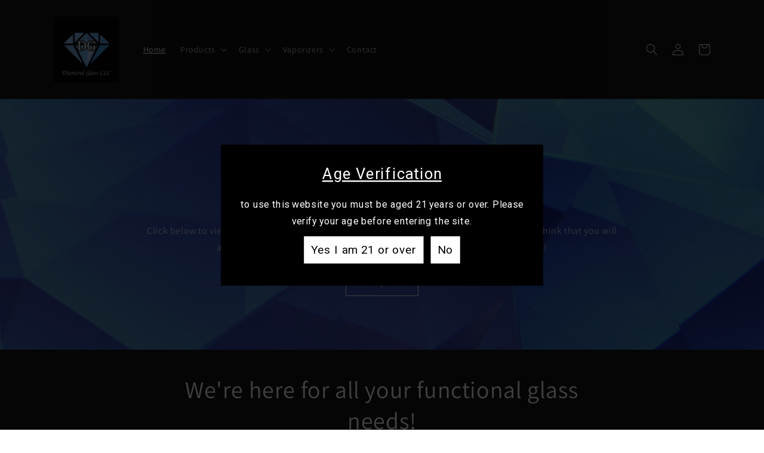

--- FILE ---
content_type: text/html; charset=utf-8
request_url: https://diamondglassllc.com/
body_size: 27543
content:
<!doctype html>
<html class="no-js" lang="en">
  <head>
    <meta charset="utf-8">
    <meta http-equiv="X-UA-Compatible" content="IE=edge">
    <meta name="viewport" content="width=device-width,initial-scale=1">
    <meta name="theme-color" content="">
    <link rel="canonical" href="https://diamondglassllc.com/">
    <link rel="preconnect" href="https://cdn.shopify.com" crossorigin><link rel="icon" type="image/png" href="//diamondglassllc.com/cdn/shop/files/Diamond-Glass-LLC-Favicon.jpg?crop=center&height=32&v=1673470503&width=32"><link rel="preconnect" href="https://fonts.shopifycdn.com" crossorigin><title>
      Diamond Glass LLC | Home
</title>

    
      <meta name="description" content="Diamond Glass LLC is your one-stop-shop for all of your smoking needs! Licensed retailer for Carta and Puffco products. We have what you need!">
    

    

<meta property="og:site_name" content="Diamond Glass LLC">
<meta property="og:url" content="https://diamondglassllc.com/">
<meta property="og:title" content="Diamond Glass LLC | Home">
<meta property="og:type" content="website">
<meta property="og:description" content="Diamond Glass LLC is your one-stop-shop for all of your smoking needs! Licensed retailer for Carta and Puffco products. We have what you need!"><meta property="og:image" content="http://diamondglassllc.com/cdn/shop/files/Diamond-Glass-LLC-Cover-1200x628.jpg?v=1673465057">
  <meta property="og:image:secure_url" content="https://diamondglassllc.com/cdn/shop/files/Diamond-Glass-LLC-Cover-1200x628.jpg?v=1673465057">
  <meta property="og:image:width" content="1200">
  <meta property="og:image:height" content="628"><meta name="twitter:card" content="summary_large_image">
<meta name="twitter:title" content="Diamond Glass LLC | Home">
<meta name="twitter:description" content="Diamond Glass LLC is your one-stop-shop for all of your smoking needs! Licensed retailer for Carta and Puffco products. We have what you need!">


    <script src="//diamondglassllc.com/cdn/shop/t/1/assets/global.js?v=149496944046504657681670807602" defer="defer"></script>
    <script>window.performance && window.performance.mark && window.performance.mark('shopify.content_for_header.start');</script><meta id="shopify-digital-wallet" name="shopify-digital-wallet" content="/69236687143/digital_wallets/dialog">
<script async="async" src="/checkouts/internal/preloads.js?locale=en-US"></script>
<script id="shopify-features" type="application/json">{"accessToken":"ee717d540810c95555d6bd3d9e630481","betas":["rich-media-storefront-analytics"],"domain":"diamondglassllc.com","predictiveSearch":true,"shopId":69236687143,"locale":"en"}</script>
<script>var Shopify = Shopify || {};
Shopify.shop = "diamond-glass-llc.myshopify.com";
Shopify.locale = "en";
Shopify.currency = {"active":"USD","rate":"1.0"};
Shopify.country = "US";
Shopify.theme = {"name":"Dawn","id":139580178727,"schema_name":"Dawn","schema_version":"7.0.1","theme_store_id":887,"role":"main"};
Shopify.theme.handle = "null";
Shopify.theme.style = {"id":null,"handle":null};
Shopify.cdnHost = "diamondglassllc.com/cdn";
Shopify.routes = Shopify.routes || {};
Shopify.routes.root = "/";</script>
<script type="module">!function(o){(o.Shopify=o.Shopify||{}).modules=!0}(window);</script>
<script>!function(o){function n(){var o=[];function n(){o.push(Array.prototype.slice.apply(arguments))}return n.q=o,n}var t=o.Shopify=o.Shopify||{};t.loadFeatures=n(),t.autoloadFeatures=n()}(window);</script>
<script id="shop-js-analytics" type="application/json">{"pageType":"index"}</script>
<script defer="defer" async type="module" src="//diamondglassllc.com/cdn/shopifycloud/shop-js/modules/v2/client.init-shop-cart-sync_WVOgQShq.en.esm.js"></script>
<script defer="defer" async type="module" src="//diamondglassllc.com/cdn/shopifycloud/shop-js/modules/v2/chunk.common_C_13GLB1.esm.js"></script>
<script defer="defer" async type="module" src="//diamondglassllc.com/cdn/shopifycloud/shop-js/modules/v2/chunk.modal_CLfMGd0m.esm.js"></script>
<script type="module">
  await import("//diamondglassllc.com/cdn/shopifycloud/shop-js/modules/v2/client.init-shop-cart-sync_WVOgQShq.en.esm.js");
await import("//diamondglassllc.com/cdn/shopifycloud/shop-js/modules/v2/chunk.common_C_13GLB1.esm.js");
await import("//diamondglassllc.com/cdn/shopifycloud/shop-js/modules/v2/chunk.modal_CLfMGd0m.esm.js");

  window.Shopify.SignInWithShop?.initShopCartSync?.({"fedCMEnabled":true,"windoidEnabled":true});

</script>
<script>(function() {
  var isLoaded = false;
  function asyncLoad() {
    if (isLoaded) return;
    isLoaded = true;
    var urls = ["https:\/\/cyan-baud.cinaberis.com\/cache\/diamond-glass-llc.myshopify.com\/script.js?c=1675224720000\u0026shop=diamond-glass-llc.myshopify.com"];
    for (var i = 0; i < urls.length; i++) {
      var s = document.createElement('script');
      s.type = 'text/javascript';
      s.async = true;
      s.src = urls[i];
      var x = document.getElementsByTagName('script')[0];
      x.parentNode.insertBefore(s, x);
    }
  };
  if(window.attachEvent) {
    window.attachEvent('onload', asyncLoad);
  } else {
    window.addEventListener('load', asyncLoad, false);
  }
})();</script>
<script id="__st">var __st={"a":69236687143,"offset":-21600,"reqid":"2c55d8f4-671c-4783-969d-5f289c575002-1769682623","pageurl":"diamondglassllc.com\/","u":"6793cd659b56","p":"home"};</script>
<script>window.ShopifyPaypalV4VisibilityTracking = true;</script>
<script id="captcha-bootstrap">!function(){'use strict';const t='contact',e='account',n='new_comment',o=[[t,t],['blogs',n],['comments',n],[t,'customer']],c=[[e,'customer_login'],[e,'guest_login'],[e,'recover_customer_password'],[e,'create_customer']],r=t=>t.map((([t,e])=>`form[action*='/${t}']:not([data-nocaptcha='true']) input[name='form_type'][value='${e}']`)).join(','),a=t=>()=>t?[...document.querySelectorAll(t)].map((t=>t.form)):[];function s(){const t=[...o],e=r(t);return a(e)}const i='password',u='form_key',d=['recaptcha-v3-token','g-recaptcha-response','h-captcha-response',i],f=()=>{try{return window.sessionStorage}catch{return}},m='__shopify_v',_=t=>t.elements[u];function p(t,e,n=!1){try{const o=window.sessionStorage,c=JSON.parse(o.getItem(e)),{data:r}=function(t){const{data:e,action:n}=t;return t[m]||n?{data:e,action:n}:{data:t,action:n}}(c);for(const[e,n]of Object.entries(r))t.elements[e]&&(t.elements[e].value=n);n&&o.removeItem(e)}catch(o){console.error('form repopulation failed',{error:o})}}const l='form_type',E='cptcha';function T(t){t.dataset[E]=!0}const w=window,h=w.document,L='Shopify',v='ce_forms',y='captcha';let A=!1;((t,e)=>{const n=(g='f06e6c50-85a8-45c8-87d0-21a2b65856fe',I='https://cdn.shopify.com/shopifycloud/storefront-forms-hcaptcha/ce_storefront_forms_captcha_hcaptcha.v1.5.2.iife.js',D={infoText:'Protected by hCaptcha',privacyText:'Privacy',termsText:'Terms'},(t,e,n)=>{const o=w[L][v],c=o.bindForm;if(c)return c(t,g,e,D).then(n);var r;o.q.push([[t,g,e,D],n]),r=I,A||(h.body.append(Object.assign(h.createElement('script'),{id:'captcha-provider',async:!0,src:r})),A=!0)});var g,I,D;w[L]=w[L]||{},w[L][v]=w[L][v]||{},w[L][v].q=[],w[L][y]=w[L][y]||{},w[L][y].protect=function(t,e){n(t,void 0,e),T(t)},Object.freeze(w[L][y]),function(t,e,n,w,h,L){const[v,y,A,g]=function(t,e,n){const i=e?o:[],u=t?c:[],d=[...i,...u],f=r(d),m=r(i),_=r(d.filter((([t,e])=>n.includes(e))));return[a(f),a(m),a(_),s()]}(w,h,L),I=t=>{const e=t.target;return e instanceof HTMLFormElement?e:e&&e.form},D=t=>v().includes(t);t.addEventListener('submit',(t=>{const e=I(t);if(!e)return;const n=D(e)&&!e.dataset.hcaptchaBound&&!e.dataset.recaptchaBound,o=_(e),c=g().includes(e)&&(!o||!o.value);(n||c)&&t.preventDefault(),c&&!n&&(function(t){try{if(!f())return;!function(t){const e=f();if(!e)return;const n=_(t);if(!n)return;const o=n.value;o&&e.removeItem(o)}(t);const e=Array.from(Array(32),(()=>Math.random().toString(36)[2])).join('');!function(t,e){_(t)||t.append(Object.assign(document.createElement('input'),{type:'hidden',name:u})),t.elements[u].value=e}(t,e),function(t,e){const n=f();if(!n)return;const o=[...t.querySelectorAll(`input[type='${i}']`)].map((({name:t})=>t)),c=[...d,...o],r={};for(const[a,s]of new FormData(t).entries())c.includes(a)||(r[a]=s);n.setItem(e,JSON.stringify({[m]:1,action:t.action,data:r}))}(t,e)}catch(e){console.error('failed to persist form',e)}}(e),e.submit())}));const S=(t,e)=>{t&&!t.dataset[E]&&(n(t,e.some((e=>e===t))),T(t))};for(const o of['focusin','change'])t.addEventListener(o,(t=>{const e=I(t);D(e)&&S(e,y())}));const B=e.get('form_key'),M=e.get(l),P=B&&M;t.addEventListener('DOMContentLoaded',(()=>{const t=y();if(P)for(const e of t)e.elements[l].value===M&&p(e,B);[...new Set([...A(),...v().filter((t=>'true'===t.dataset.shopifyCaptcha))])].forEach((e=>S(e,t)))}))}(h,new URLSearchParams(w.location.search),n,t,e,['guest_login'])})(!0,!0)}();</script>
<script integrity="sha256-4kQ18oKyAcykRKYeNunJcIwy7WH5gtpwJnB7kiuLZ1E=" data-source-attribution="shopify.loadfeatures" defer="defer" src="//diamondglassllc.com/cdn/shopifycloud/storefront/assets/storefront/load_feature-a0a9edcb.js" crossorigin="anonymous"></script>
<script data-source-attribution="shopify.dynamic_checkout.dynamic.init">var Shopify=Shopify||{};Shopify.PaymentButton=Shopify.PaymentButton||{isStorefrontPortableWallets:!0,init:function(){window.Shopify.PaymentButton.init=function(){};var t=document.createElement("script");t.src="https://diamondglassllc.com/cdn/shopifycloud/portable-wallets/latest/portable-wallets.en.js",t.type="module",document.head.appendChild(t)}};
</script>
<script data-source-attribution="shopify.dynamic_checkout.buyer_consent">
  function portableWalletsHideBuyerConsent(e){var t=document.getElementById("shopify-buyer-consent"),n=document.getElementById("shopify-subscription-policy-button");t&&n&&(t.classList.add("hidden"),t.setAttribute("aria-hidden","true"),n.removeEventListener("click",e))}function portableWalletsShowBuyerConsent(e){var t=document.getElementById("shopify-buyer-consent"),n=document.getElementById("shopify-subscription-policy-button");t&&n&&(t.classList.remove("hidden"),t.removeAttribute("aria-hidden"),n.addEventListener("click",e))}window.Shopify?.PaymentButton&&(window.Shopify.PaymentButton.hideBuyerConsent=portableWalletsHideBuyerConsent,window.Shopify.PaymentButton.showBuyerConsent=portableWalletsShowBuyerConsent);
</script>
<script data-source-attribution="shopify.dynamic_checkout.cart.bootstrap">document.addEventListener("DOMContentLoaded",(function(){function t(){return document.querySelector("shopify-accelerated-checkout-cart, shopify-accelerated-checkout")}if(t())Shopify.PaymentButton.init();else{new MutationObserver((function(e,n){t()&&(Shopify.PaymentButton.init(),n.disconnect())})).observe(document.body,{childList:!0,subtree:!0})}}));
</script>
<link id="shopify-accelerated-checkout-styles" rel="stylesheet" media="screen" href="https://diamondglassllc.com/cdn/shopifycloud/portable-wallets/latest/accelerated-checkout-backwards-compat.css" crossorigin="anonymous">
<style id="shopify-accelerated-checkout-cart">
        #shopify-buyer-consent {
  margin-top: 1em;
  display: inline-block;
  width: 100%;
}

#shopify-buyer-consent.hidden {
  display: none;
}

#shopify-subscription-policy-button {
  background: none;
  border: none;
  padding: 0;
  text-decoration: underline;
  font-size: inherit;
  cursor: pointer;
}

#shopify-subscription-policy-button::before {
  box-shadow: none;
}

      </style>
<script id="sections-script" data-sections="header,footer" defer="defer" src="//diamondglassllc.com/cdn/shop/t/1/compiled_assets/scripts.js?v=204"></script>
<script>window.performance && window.performance.mark && window.performance.mark('shopify.content_for_header.end');</script>


    <style data-shopify>
      @font-face {
  font-family: Assistant;
  font-weight: 400;
  font-style: normal;
  font-display: swap;
  src: url("//diamondglassllc.com/cdn/fonts/assistant/assistant_n4.9120912a469cad1cc292572851508ca49d12e768.woff2") format("woff2"),
       url("//diamondglassllc.com/cdn/fonts/assistant/assistant_n4.6e9875ce64e0fefcd3f4446b7ec9036b3ddd2985.woff") format("woff");
}

      @font-face {
  font-family: Assistant;
  font-weight: 700;
  font-style: normal;
  font-display: swap;
  src: url("//diamondglassllc.com/cdn/fonts/assistant/assistant_n7.bf44452348ec8b8efa3aa3068825305886b1c83c.woff2") format("woff2"),
       url("//diamondglassllc.com/cdn/fonts/assistant/assistant_n7.0c887fee83f6b3bda822f1150b912c72da0f7b64.woff") format("woff");
}

      
      
      @font-face {
  font-family: Assistant;
  font-weight: 400;
  font-style: normal;
  font-display: swap;
  src: url("//diamondglassllc.com/cdn/fonts/assistant/assistant_n4.9120912a469cad1cc292572851508ca49d12e768.woff2") format("woff2"),
       url("//diamondglassllc.com/cdn/fonts/assistant/assistant_n4.6e9875ce64e0fefcd3f4446b7ec9036b3ddd2985.woff") format("woff");
}


      :root {
        --font-body-family: Assistant, sans-serif;
        --font-body-style: normal;
        --font-body-weight: 400;
        --font-body-weight-bold: 700;

        --font-heading-family: Assistant, sans-serif;
        --font-heading-style: normal;
        --font-heading-weight: 400;

        --font-body-scale: 1.0;
        --font-heading-scale: 1.0;

        --color-base-text: 18, 18, 18;
        --color-shadow: 18, 18, 18;
        --color-base-background-1: 255, 255, 255;
        --color-base-background-2: 243, 243, 243;
        --color-base-solid-button-labels: 255, 255, 255;
        --color-base-outline-button-labels: 18, 18, 18;
        --color-base-accent-1: 18, 18, 18;
        --color-base-accent-2: 51, 79, 180;
        --payment-terms-background-color: #ffffff;

        --gradient-base-background-1: #ffffff;
        --gradient-base-background-2: #f3f3f3;
        --gradient-base-accent-1: #121212;
        --gradient-base-accent-2: #334fb4;

        --media-padding: px;
        --media-border-opacity: 0.05;
        --media-border-width: 1px;
        --media-radius: 0px;
        --media-shadow-opacity: 0.0;
        --media-shadow-horizontal-offset: 0px;
        --media-shadow-vertical-offset: 4px;
        --media-shadow-blur-radius: 5px;
        --media-shadow-visible: 0;

        --page-width: 120rem;
        --page-width-margin: 0rem;

        --product-card-image-padding: 0.0rem;
        --product-card-corner-radius: 0.0rem;
        --product-card-text-alignment: left;
        --product-card-border-width: 0.0rem;
        --product-card-border-opacity: 0.1;
        --product-card-shadow-opacity: 0.0;
        --product-card-shadow-visible: 0;
        --product-card-shadow-horizontal-offset: 0.0rem;
        --product-card-shadow-vertical-offset: 0.4rem;
        --product-card-shadow-blur-radius: 0.5rem;

        --collection-card-image-padding: 0.0rem;
        --collection-card-corner-radius: 0.0rem;
        --collection-card-text-alignment: left;
        --collection-card-border-width: 0.0rem;
        --collection-card-border-opacity: 0.1;
        --collection-card-shadow-opacity: 0.0;
        --collection-card-shadow-visible: 0;
        --collection-card-shadow-horizontal-offset: 0.0rem;
        --collection-card-shadow-vertical-offset: 0.4rem;
        --collection-card-shadow-blur-radius: 0.5rem;

        --blog-card-image-padding: 0.0rem;
        --blog-card-corner-radius: 0.0rem;
        --blog-card-text-alignment: left;
        --blog-card-border-width: 0.0rem;
        --blog-card-border-opacity: 0.1;
        --blog-card-shadow-opacity: 0.0;
        --blog-card-shadow-visible: 0;
        --blog-card-shadow-horizontal-offset: 0.0rem;
        --blog-card-shadow-vertical-offset: 0.4rem;
        --blog-card-shadow-blur-radius: 0.5rem;

        --badge-corner-radius: 4.0rem;

        --popup-border-width: 1px;
        --popup-border-opacity: 0.1;
        --popup-corner-radius: 0px;
        --popup-shadow-opacity: 0.0;
        --popup-shadow-horizontal-offset: 0px;
        --popup-shadow-vertical-offset: 4px;
        --popup-shadow-blur-radius: 5px;

        --drawer-border-width: 1px;
        --drawer-border-opacity: 0.1;
        --drawer-shadow-opacity: 0.0;
        --drawer-shadow-horizontal-offset: 0px;
        --drawer-shadow-vertical-offset: 4px;
        --drawer-shadow-blur-radius: 5px;

        --spacing-sections-desktop: 0px;
        --spacing-sections-mobile: 0px;

        --grid-desktop-vertical-spacing: 8px;
        --grid-desktop-horizontal-spacing: 8px;
        --grid-mobile-vertical-spacing: 4px;
        --grid-mobile-horizontal-spacing: 4px;

        --text-boxes-border-opacity: 0.1;
        --text-boxes-border-width: 0px;
        --text-boxes-radius: 0px;
        --text-boxes-shadow-opacity: 0.0;
        --text-boxes-shadow-visible: 0;
        --text-boxes-shadow-horizontal-offset: 0px;
        --text-boxes-shadow-vertical-offset: 4px;
        --text-boxes-shadow-blur-radius: 5px;

        --buttons-radius: 0px;
        --buttons-radius-outset: 0px;
        --buttons-border-width: 1px;
        --buttons-border-opacity: 1.0;
        --buttons-shadow-opacity: 0.0;
        --buttons-shadow-visible: 0;
        --buttons-shadow-horizontal-offset: 0px;
        --buttons-shadow-vertical-offset: 4px;
        --buttons-shadow-blur-radius: 5px;
        --buttons-border-offset: 0px;

        --inputs-radius: 0px;
        --inputs-border-width: 1px;
        --inputs-border-opacity: 0.55;
        --inputs-shadow-opacity: 0.0;
        --inputs-shadow-horizontal-offset: 0px;
        --inputs-margin-offset: 0px;
        --inputs-shadow-vertical-offset: 4px;
        --inputs-shadow-blur-radius: 5px;
        --inputs-radius-outset: 0px;

        --variant-pills-radius: 40px;
        --variant-pills-border-width: 1px;
        --variant-pills-border-opacity: 0.55;
        --variant-pills-shadow-opacity: 0.0;
        --variant-pills-shadow-horizontal-offset: 0px;
        --variant-pills-shadow-vertical-offset: 4px;
        --variant-pills-shadow-blur-radius: 5px;
      }

      *,
      *::before,
      *::after {
        box-sizing: inherit;
      }

      html {
        box-sizing: border-box;
        font-size: calc(var(--font-body-scale) * 62.5%);
        height: 100%;
      }

      body {
        display: grid;
        grid-template-rows: auto auto 1fr auto;
        grid-template-columns: 100%;
        min-height: 100%;
        margin: 0;
        font-size: 1.5rem;
        letter-spacing: 0.06rem;
        line-height: calc(1 + 0.8 / var(--font-body-scale));
        font-family: var(--font-body-family);
        font-style: var(--font-body-style);
        font-weight: var(--font-body-weight);
      }

      @media screen and (min-width: 750px) {
        body {
          font-size: 1.6rem;
        }
      }
    </style>

    <link href="//diamondglassllc.com/cdn/shop/t/1/assets/base.css?v=88290808517547527771670807618" rel="stylesheet" type="text/css" media="all" />
<link rel="preload" as="font" href="//diamondglassllc.com/cdn/fonts/assistant/assistant_n4.9120912a469cad1cc292572851508ca49d12e768.woff2" type="font/woff2" crossorigin><link rel="preload" as="font" href="//diamondglassllc.com/cdn/fonts/assistant/assistant_n4.9120912a469cad1cc292572851508ca49d12e768.woff2" type="font/woff2" crossorigin><link rel="stylesheet" href="//diamondglassllc.com/cdn/shop/t/1/assets/component-predictive-search.css?v=83512081251802922551670807598" media="print" onload="this.media='all'"><script>document.documentElement.className = document.documentElement.className.replace('no-js', 'js');
    if (Shopify.designMode) {
      document.documentElement.classList.add('shopify-design-mode');
    }
    </script>
  <!-- BEGIN app block: shopify://apps/yotpo-product-reviews/blocks/settings/eb7dfd7d-db44-4334-bc49-c893b51b36cf -->


  <script type="text/javascript" src="https://cdn-widgetsrepository.yotpo.com/v1/loader/vlUHo6188G6QuZTuyGbZstrydWIHsm6wkm1dv7um?languageCode=en" async></script>



  
<!-- END app block --><link href="https://monorail-edge.shopifysvc.com" rel="dns-prefetch">
<script>(function(){if ("sendBeacon" in navigator && "performance" in window) {try {var session_token_from_headers = performance.getEntriesByType('navigation')[0].serverTiming.find(x => x.name == '_s').description;} catch {var session_token_from_headers = undefined;}var session_cookie_matches = document.cookie.match(/_shopify_s=([^;]*)/);var session_token_from_cookie = session_cookie_matches && session_cookie_matches.length === 2 ? session_cookie_matches[1] : "";var session_token = session_token_from_headers || session_token_from_cookie || "";function handle_abandonment_event(e) {var entries = performance.getEntries().filter(function(entry) {return /monorail-edge.shopifysvc.com/.test(entry.name);});if (!window.abandonment_tracked && entries.length === 0) {window.abandonment_tracked = true;var currentMs = Date.now();var navigation_start = performance.timing.navigationStart;var payload = {shop_id: 69236687143,url: window.location.href,navigation_start,duration: currentMs - navigation_start,session_token,page_type: "index"};window.navigator.sendBeacon("https://monorail-edge.shopifysvc.com/v1/produce", JSON.stringify({schema_id: "online_store_buyer_site_abandonment/1.1",payload: payload,metadata: {event_created_at_ms: currentMs,event_sent_at_ms: currentMs}}));}}window.addEventListener('pagehide', handle_abandonment_event);}}());</script>
<script id="web-pixels-manager-setup">(function e(e,d,r,n,o){if(void 0===o&&(o={}),!Boolean(null===(a=null===(i=window.Shopify)||void 0===i?void 0:i.analytics)||void 0===a?void 0:a.replayQueue)){var i,a;window.Shopify=window.Shopify||{};var t=window.Shopify;t.analytics=t.analytics||{};var s=t.analytics;s.replayQueue=[],s.publish=function(e,d,r){return s.replayQueue.push([e,d,r]),!0};try{self.performance.mark("wpm:start")}catch(e){}var l=function(){var e={modern:/Edge?\/(1{2}[4-9]|1[2-9]\d|[2-9]\d{2}|\d{4,})\.\d+(\.\d+|)|Firefox\/(1{2}[4-9]|1[2-9]\d|[2-9]\d{2}|\d{4,})\.\d+(\.\d+|)|Chrom(ium|e)\/(9{2}|\d{3,})\.\d+(\.\d+|)|(Maci|X1{2}).+ Version\/(15\.\d+|(1[6-9]|[2-9]\d|\d{3,})\.\d+)([,.]\d+|)( \(\w+\)|)( Mobile\/\w+|) Safari\/|Chrome.+OPR\/(9{2}|\d{3,})\.\d+\.\d+|(CPU[ +]OS|iPhone[ +]OS|CPU[ +]iPhone|CPU IPhone OS|CPU iPad OS)[ +]+(15[._]\d+|(1[6-9]|[2-9]\d|\d{3,})[._]\d+)([._]\d+|)|Android:?[ /-](13[3-9]|1[4-9]\d|[2-9]\d{2}|\d{4,})(\.\d+|)(\.\d+|)|Android.+Firefox\/(13[5-9]|1[4-9]\d|[2-9]\d{2}|\d{4,})\.\d+(\.\d+|)|Android.+Chrom(ium|e)\/(13[3-9]|1[4-9]\d|[2-9]\d{2}|\d{4,})\.\d+(\.\d+|)|SamsungBrowser\/([2-9]\d|\d{3,})\.\d+/,legacy:/Edge?\/(1[6-9]|[2-9]\d|\d{3,})\.\d+(\.\d+|)|Firefox\/(5[4-9]|[6-9]\d|\d{3,})\.\d+(\.\d+|)|Chrom(ium|e)\/(5[1-9]|[6-9]\d|\d{3,})\.\d+(\.\d+|)([\d.]+$|.*Safari\/(?![\d.]+ Edge\/[\d.]+$))|(Maci|X1{2}).+ Version\/(10\.\d+|(1[1-9]|[2-9]\d|\d{3,})\.\d+)([,.]\d+|)( \(\w+\)|)( Mobile\/\w+|) Safari\/|Chrome.+OPR\/(3[89]|[4-9]\d|\d{3,})\.\d+\.\d+|(CPU[ +]OS|iPhone[ +]OS|CPU[ +]iPhone|CPU IPhone OS|CPU iPad OS)[ +]+(10[._]\d+|(1[1-9]|[2-9]\d|\d{3,})[._]\d+)([._]\d+|)|Android:?[ /-](13[3-9]|1[4-9]\d|[2-9]\d{2}|\d{4,})(\.\d+|)(\.\d+|)|Mobile Safari.+OPR\/([89]\d|\d{3,})\.\d+\.\d+|Android.+Firefox\/(13[5-9]|1[4-9]\d|[2-9]\d{2}|\d{4,})\.\d+(\.\d+|)|Android.+Chrom(ium|e)\/(13[3-9]|1[4-9]\d|[2-9]\d{2}|\d{4,})\.\d+(\.\d+|)|Android.+(UC? ?Browser|UCWEB|U3)[ /]?(15\.([5-9]|\d{2,})|(1[6-9]|[2-9]\d|\d{3,})\.\d+)\.\d+|SamsungBrowser\/(5\.\d+|([6-9]|\d{2,})\.\d+)|Android.+MQ{2}Browser\/(14(\.(9|\d{2,})|)|(1[5-9]|[2-9]\d|\d{3,})(\.\d+|))(\.\d+|)|K[Aa][Ii]OS\/(3\.\d+|([4-9]|\d{2,})\.\d+)(\.\d+|)/},d=e.modern,r=e.legacy,n=navigator.userAgent;return n.match(d)?"modern":n.match(r)?"legacy":"unknown"}(),u="modern"===l?"modern":"legacy",c=(null!=n?n:{modern:"",legacy:""})[u],f=function(e){return[e.baseUrl,"/wpm","/b",e.hashVersion,"modern"===e.buildTarget?"m":"l",".js"].join("")}({baseUrl:d,hashVersion:r,buildTarget:u}),m=function(e){var d=e.version,r=e.bundleTarget,n=e.surface,o=e.pageUrl,i=e.monorailEndpoint;return{emit:function(e){var a=e.status,t=e.errorMsg,s=(new Date).getTime(),l=JSON.stringify({metadata:{event_sent_at_ms:s},events:[{schema_id:"web_pixels_manager_load/3.1",payload:{version:d,bundle_target:r,page_url:o,status:a,surface:n,error_msg:t},metadata:{event_created_at_ms:s}}]});if(!i)return console&&console.warn&&console.warn("[Web Pixels Manager] No Monorail endpoint provided, skipping logging."),!1;try{return self.navigator.sendBeacon.bind(self.navigator)(i,l)}catch(e){}var u=new XMLHttpRequest;try{return u.open("POST",i,!0),u.setRequestHeader("Content-Type","text/plain"),u.send(l),!0}catch(e){return console&&console.warn&&console.warn("[Web Pixels Manager] Got an unhandled error while logging to Monorail."),!1}}}}({version:r,bundleTarget:l,surface:e.surface,pageUrl:self.location.href,monorailEndpoint:e.monorailEndpoint});try{o.browserTarget=l,function(e){var d=e.src,r=e.async,n=void 0===r||r,o=e.onload,i=e.onerror,a=e.sri,t=e.scriptDataAttributes,s=void 0===t?{}:t,l=document.createElement("script"),u=document.querySelector("head"),c=document.querySelector("body");if(l.async=n,l.src=d,a&&(l.integrity=a,l.crossOrigin="anonymous"),s)for(var f in s)if(Object.prototype.hasOwnProperty.call(s,f))try{l.dataset[f]=s[f]}catch(e){}if(o&&l.addEventListener("load",o),i&&l.addEventListener("error",i),u)u.appendChild(l);else{if(!c)throw new Error("Did not find a head or body element to append the script");c.appendChild(l)}}({src:f,async:!0,onload:function(){if(!function(){var e,d;return Boolean(null===(d=null===(e=window.Shopify)||void 0===e?void 0:e.analytics)||void 0===d?void 0:d.initialized)}()){var d=window.webPixelsManager.init(e)||void 0;if(d){var r=window.Shopify.analytics;r.replayQueue.forEach((function(e){var r=e[0],n=e[1],o=e[2];d.publishCustomEvent(r,n,o)})),r.replayQueue=[],r.publish=d.publishCustomEvent,r.visitor=d.visitor,r.initialized=!0}}},onerror:function(){return m.emit({status:"failed",errorMsg:"".concat(f," has failed to load")})},sri:function(e){var d=/^sha384-[A-Za-z0-9+/=]+$/;return"string"==typeof e&&d.test(e)}(c)?c:"",scriptDataAttributes:o}),m.emit({status:"loading"})}catch(e){m.emit({status:"failed",errorMsg:(null==e?void 0:e.message)||"Unknown error"})}}})({shopId: 69236687143,storefrontBaseUrl: "https://diamondglassllc.com",extensionsBaseUrl: "https://extensions.shopifycdn.com/cdn/shopifycloud/web-pixels-manager",monorailEndpoint: "https://monorail-edge.shopifysvc.com/unstable/produce_batch",surface: "storefront-renderer",enabledBetaFlags: ["2dca8a86"],webPixelsConfigList: [{"id":"shopify-app-pixel","configuration":"{}","eventPayloadVersion":"v1","runtimeContext":"STRICT","scriptVersion":"0450","apiClientId":"shopify-pixel","type":"APP","privacyPurposes":["ANALYTICS","MARKETING"]},{"id":"shopify-custom-pixel","eventPayloadVersion":"v1","runtimeContext":"LAX","scriptVersion":"0450","apiClientId":"shopify-pixel","type":"CUSTOM","privacyPurposes":["ANALYTICS","MARKETING"]}],isMerchantRequest: false,initData: {"shop":{"name":"Diamond Glass LLC","paymentSettings":{"currencyCode":"USD"},"myshopifyDomain":"diamond-glass-llc.myshopify.com","countryCode":"US","storefrontUrl":"https:\/\/diamondglassllc.com"},"customer":null,"cart":null,"checkout":null,"productVariants":[],"purchasingCompany":null},},"https://diamondglassllc.com/cdn","1d2a099fw23dfb22ep557258f5m7a2edbae",{"modern":"","legacy":""},{"shopId":"69236687143","storefrontBaseUrl":"https:\/\/diamondglassllc.com","extensionBaseUrl":"https:\/\/extensions.shopifycdn.com\/cdn\/shopifycloud\/web-pixels-manager","surface":"storefront-renderer","enabledBetaFlags":"[\"2dca8a86\"]","isMerchantRequest":"false","hashVersion":"1d2a099fw23dfb22ep557258f5m7a2edbae","publish":"custom","events":"[[\"page_viewed\",{}]]"});</script><script>
  window.ShopifyAnalytics = window.ShopifyAnalytics || {};
  window.ShopifyAnalytics.meta = window.ShopifyAnalytics.meta || {};
  window.ShopifyAnalytics.meta.currency = 'USD';
  var meta = {"page":{"pageType":"home","requestId":"2c55d8f4-671c-4783-969d-5f289c575002-1769682623"}};
  for (var attr in meta) {
    window.ShopifyAnalytics.meta[attr] = meta[attr];
  }
</script>
<script class="analytics">
  (function () {
    var customDocumentWrite = function(content) {
      var jquery = null;

      if (window.jQuery) {
        jquery = window.jQuery;
      } else if (window.Checkout && window.Checkout.$) {
        jquery = window.Checkout.$;
      }

      if (jquery) {
        jquery('body').append(content);
      }
    };

    var hasLoggedConversion = function(token) {
      if (token) {
        return document.cookie.indexOf('loggedConversion=' + token) !== -1;
      }
      return false;
    }

    var setCookieIfConversion = function(token) {
      if (token) {
        var twoMonthsFromNow = new Date(Date.now());
        twoMonthsFromNow.setMonth(twoMonthsFromNow.getMonth() + 2);

        document.cookie = 'loggedConversion=' + token + '; expires=' + twoMonthsFromNow;
      }
    }

    var trekkie = window.ShopifyAnalytics.lib = window.trekkie = window.trekkie || [];
    if (trekkie.integrations) {
      return;
    }
    trekkie.methods = [
      'identify',
      'page',
      'ready',
      'track',
      'trackForm',
      'trackLink'
    ];
    trekkie.factory = function(method) {
      return function() {
        var args = Array.prototype.slice.call(arguments);
        args.unshift(method);
        trekkie.push(args);
        return trekkie;
      };
    };
    for (var i = 0; i < trekkie.methods.length; i++) {
      var key = trekkie.methods[i];
      trekkie[key] = trekkie.factory(key);
    }
    trekkie.load = function(config) {
      trekkie.config = config || {};
      trekkie.config.initialDocumentCookie = document.cookie;
      var first = document.getElementsByTagName('script')[0];
      var script = document.createElement('script');
      script.type = 'text/javascript';
      script.onerror = function(e) {
        var scriptFallback = document.createElement('script');
        scriptFallback.type = 'text/javascript';
        scriptFallback.onerror = function(error) {
                var Monorail = {
      produce: function produce(monorailDomain, schemaId, payload) {
        var currentMs = new Date().getTime();
        var event = {
          schema_id: schemaId,
          payload: payload,
          metadata: {
            event_created_at_ms: currentMs,
            event_sent_at_ms: currentMs
          }
        };
        return Monorail.sendRequest("https://" + monorailDomain + "/v1/produce", JSON.stringify(event));
      },
      sendRequest: function sendRequest(endpointUrl, payload) {
        // Try the sendBeacon API
        if (window && window.navigator && typeof window.navigator.sendBeacon === 'function' && typeof window.Blob === 'function' && !Monorail.isIos12()) {
          var blobData = new window.Blob([payload], {
            type: 'text/plain'
          });

          if (window.navigator.sendBeacon(endpointUrl, blobData)) {
            return true;
          } // sendBeacon was not successful

        } // XHR beacon

        var xhr = new XMLHttpRequest();

        try {
          xhr.open('POST', endpointUrl);
          xhr.setRequestHeader('Content-Type', 'text/plain');
          xhr.send(payload);
        } catch (e) {
          console.log(e);
        }

        return false;
      },
      isIos12: function isIos12() {
        return window.navigator.userAgent.lastIndexOf('iPhone; CPU iPhone OS 12_') !== -1 || window.navigator.userAgent.lastIndexOf('iPad; CPU OS 12_') !== -1;
      }
    };
    Monorail.produce('monorail-edge.shopifysvc.com',
      'trekkie_storefront_load_errors/1.1',
      {shop_id: 69236687143,
      theme_id: 139580178727,
      app_name: "storefront",
      context_url: window.location.href,
      source_url: "//diamondglassllc.com/cdn/s/trekkie.storefront.a804e9514e4efded663580eddd6991fcc12b5451.min.js"});

        };
        scriptFallback.async = true;
        scriptFallback.src = '//diamondglassllc.com/cdn/s/trekkie.storefront.a804e9514e4efded663580eddd6991fcc12b5451.min.js';
        first.parentNode.insertBefore(scriptFallback, first);
      };
      script.async = true;
      script.src = '//diamondglassllc.com/cdn/s/trekkie.storefront.a804e9514e4efded663580eddd6991fcc12b5451.min.js';
      first.parentNode.insertBefore(script, first);
    };
    trekkie.load(
      {"Trekkie":{"appName":"storefront","development":false,"defaultAttributes":{"shopId":69236687143,"isMerchantRequest":null,"themeId":139580178727,"themeCityHash":"2177949784771466556","contentLanguage":"en","currency":"USD","eventMetadataId":"4bebeb5d-6a09-4d96-b6c5-ff73f809cfc1"},"isServerSideCookieWritingEnabled":true,"monorailRegion":"shop_domain","enabledBetaFlags":["65f19447","b5387b81"]},"Session Attribution":{},"S2S":{"facebookCapiEnabled":false,"source":"trekkie-storefront-renderer","apiClientId":580111}}
    );

    var loaded = false;
    trekkie.ready(function() {
      if (loaded) return;
      loaded = true;

      window.ShopifyAnalytics.lib = window.trekkie;

      var originalDocumentWrite = document.write;
      document.write = customDocumentWrite;
      try { window.ShopifyAnalytics.merchantGoogleAnalytics.call(this); } catch(error) {};
      document.write = originalDocumentWrite;

      window.ShopifyAnalytics.lib.page(null,{"pageType":"home","requestId":"2c55d8f4-671c-4783-969d-5f289c575002-1769682623","shopifyEmitted":true});

      var match = window.location.pathname.match(/checkouts\/(.+)\/(thank_you|post_purchase)/)
      var token = match? match[1]: undefined;
      if (!hasLoggedConversion(token)) {
        setCookieIfConversion(token);
        
      }
    });


        var eventsListenerScript = document.createElement('script');
        eventsListenerScript.async = true;
        eventsListenerScript.src = "//diamondglassllc.com/cdn/shopifycloud/storefront/assets/shop_events_listener-3da45d37.js";
        document.getElementsByTagName('head')[0].appendChild(eventsListenerScript);

})();</script>
<script
  defer
  src="https://diamondglassllc.com/cdn/shopifycloud/perf-kit/shopify-perf-kit-3.1.0.min.js"
  data-application="storefront-renderer"
  data-shop-id="69236687143"
  data-render-region="gcp-us-central1"
  data-page-type="index"
  data-theme-instance-id="139580178727"
  data-theme-name="Dawn"
  data-theme-version="7.0.1"
  data-monorail-region="shop_domain"
  data-resource-timing-sampling-rate="10"
  data-shs="true"
  data-shs-beacon="true"
  data-shs-export-with-fetch="true"
  data-shs-logs-sample-rate="1"
  data-shs-beacon-endpoint="https://diamondglassllc.com/api/collect"
></script>
</head>

  <body class="gradient">
    <a class="skip-to-content-link button visually-hidden" href="#MainContent">
      Skip to content
    </a><div id="shopify-section-announcement-bar" class="shopify-section">
</div>
    <div id="shopify-section-header" class="shopify-section section-header"><link rel="stylesheet" href="//diamondglassllc.com/cdn/shop/t/1/assets/component-list-menu.css?v=151968516119678728991670807606" media="print" onload="this.media='all'">
<link rel="stylesheet" href="//diamondglassllc.com/cdn/shop/t/1/assets/component-search.css?v=96455689198851321781670807592" media="print" onload="this.media='all'">
<link rel="stylesheet" href="//diamondglassllc.com/cdn/shop/t/1/assets/component-menu-drawer.css?v=182311192829367774911670807596" media="print" onload="this.media='all'">
<link rel="stylesheet" href="//diamondglassllc.com/cdn/shop/t/1/assets/component-cart-notification.css?v=183358051719344305851670807589" media="print" onload="this.media='all'">
<link rel="stylesheet" href="//diamondglassllc.com/cdn/shop/t/1/assets/component-cart-items.css?v=23917223812499722491670807619" media="print" onload="this.media='all'"><link rel="stylesheet" href="//diamondglassllc.com/cdn/shop/t/1/assets/component-price.css?v=65402837579211014041670807595" media="print" onload="this.media='all'">
  <link rel="stylesheet" href="//diamondglassllc.com/cdn/shop/t/1/assets/component-loading-overlay.css?v=167310470843593579841670807622" media="print" onload="this.media='all'"><noscript><link href="//diamondglassllc.com/cdn/shop/t/1/assets/component-list-menu.css?v=151968516119678728991670807606" rel="stylesheet" type="text/css" media="all" /></noscript>
<noscript><link href="//diamondglassllc.com/cdn/shop/t/1/assets/component-search.css?v=96455689198851321781670807592" rel="stylesheet" type="text/css" media="all" /></noscript>
<noscript><link href="//diamondglassllc.com/cdn/shop/t/1/assets/component-menu-drawer.css?v=182311192829367774911670807596" rel="stylesheet" type="text/css" media="all" /></noscript>
<noscript><link href="//diamondglassllc.com/cdn/shop/t/1/assets/component-cart-notification.css?v=183358051719344305851670807589" rel="stylesheet" type="text/css" media="all" /></noscript>
<noscript><link href="//diamondglassllc.com/cdn/shop/t/1/assets/component-cart-items.css?v=23917223812499722491670807619" rel="stylesheet" type="text/css" media="all" /></noscript>

<style>
  header-drawer {
    justify-self: start;
    margin-left: -1.2rem;
  }

  .header__heading-logo {
    max-width: 110px;
  }

  @media screen and (min-width: 990px) {
    header-drawer {
      display: none;
    }
  }

  .menu-drawer-container {
    display: flex;
  }

  .list-menu {
    list-style: none;
    padding: 0;
    margin: 0;
  }

  .list-menu--inline {
    display: inline-flex;
    flex-wrap: wrap;
  }

  summary.list-menu__item {
    padding-right: 2.7rem;
  }

  .list-menu__item {
    display: flex;
    align-items: center;
    line-height: calc(1 + 0.3 / var(--font-body-scale));
  }

  .list-menu__item--link {
    text-decoration: none;
    padding-bottom: 1rem;
    padding-top: 1rem;
    line-height: calc(1 + 0.8 / var(--font-body-scale));
  }

  @media screen and (min-width: 750px) {
    .list-menu__item--link {
      padding-bottom: 0.5rem;
      padding-top: 0.5rem;
    }
  }
</style><style data-shopify>.header {
    padding-top: 10px;
    padding-bottom: 10px;
  }

  .section-header {
    margin-bottom: 0px;
  }

  @media screen and (min-width: 750px) {
    .section-header {
      margin-bottom: 0px;
    }
  }

  @media screen and (min-width: 990px) {
    .header {
      padding-top: 20px;
      padding-bottom: 20px;
    }
  }</style><script src="//diamondglassllc.com/cdn/shop/t/1/assets/details-disclosure.js?v=153497636716254413831670807614" defer="defer"></script>
<script src="//diamondglassllc.com/cdn/shop/t/1/assets/details-modal.js?v=4511761896672669691670807613" defer="defer"></script>
<script src="//diamondglassllc.com/cdn/shop/t/1/assets/cart-notification.js?v=160453272920806432391670807595" defer="defer"></script><svg xmlns="http://www.w3.org/2000/svg" class="hidden">
  <symbol id="icon-search" viewbox="0 0 18 19" fill="none">
    <path fill-rule="evenodd" clip-rule="evenodd" d="M11.03 11.68A5.784 5.784 0 112.85 3.5a5.784 5.784 0 018.18 8.18zm.26 1.12a6.78 6.78 0 11.72-.7l5.4 5.4a.5.5 0 11-.71.7l-5.41-5.4z" fill="currentColor"/>
  </symbol>

  <symbol id="icon-close" class="icon icon-close" fill="none" viewBox="0 0 18 17">
    <path d="M.865 15.978a.5.5 0 00.707.707l7.433-7.431 7.579 7.282a.501.501 0 00.846-.37.5.5 0 00-.153-.351L9.712 8.546l7.417-7.416a.5.5 0 10-.707-.708L8.991 7.853 1.413.573a.5.5 0 10-.693.72l7.563 7.268-7.418 7.417z" fill="currentColor">
  </symbol>
</svg>
<sticky-header class="header-wrapper color-inverse gradient header-wrapper--border-bottom">
  <header class="header header--middle-left header--mobile-center page-width header--has-menu"><header-drawer data-breakpoint="tablet">
        <details id="Details-menu-drawer-container" class="menu-drawer-container">
          <summary class="header__icon header__icon--menu header__icon--summary link focus-inset" aria-label="Menu">
            <span>
              <svg xmlns="http://www.w3.org/2000/svg" aria-hidden="true" focusable="false" role="presentation" class="icon icon-hamburger" fill="none" viewBox="0 0 18 16">
  <path d="M1 .5a.5.5 0 100 1h15.71a.5.5 0 000-1H1zM.5 8a.5.5 0 01.5-.5h15.71a.5.5 0 010 1H1A.5.5 0 01.5 8zm0 7a.5.5 0 01.5-.5h15.71a.5.5 0 010 1H1a.5.5 0 01-.5-.5z" fill="currentColor">
</svg>

              <svg xmlns="http://www.w3.org/2000/svg" aria-hidden="true" focusable="false" role="presentation" class="icon icon-close" fill="none" viewBox="0 0 18 17">
  <path d="M.865 15.978a.5.5 0 00.707.707l7.433-7.431 7.579 7.282a.501.501 0 00.846-.37.5.5 0 00-.153-.351L9.712 8.546l7.417-7.416a.5.5 0 10-.707-.708L8.991 7.853 1.413.573a.5.5 0 10-.693.72l7.563 7.268-7.418 7.417z" fill="currentColor">
</svg>

            </span>
          </summary>
          <div id="menu-drawer" class="gradient menu-drawer motion-reduce" tabindex="-1">
            <div class="menu-drawer__inner-container">
              <div class="menu-drawer__navigation-container">
                <nav class="menu-drawer__navigation">
                  <ul class="menu-drawer__menu has-submenu list-menu" role="list"><li><a href="/" class="menu-drawer__menu-item list-menu__item link link--text focus-inset menu-drawer__menu-item--active" aria-current="page">
                            Home
                          </a></li><li><details id="Details-menu-drawer-menu-item-2">
                            <summary class="menu-drawer__menu-item list-menu__item link link--text focus-inset">
                              Products
                              <svg viewBox="0 0 14 10" fill="none" aria-hidden="true" focusable="false" role="presentation" class="icon icon-arrow" xmlns="http://www.w3.org/2000/svg">
  <path fill-rule="evenodd" clip-rule="evenodd" d="M8.537.808a.5.5 0 01.817-.162l4 4a.5.5 0 010 .708l-4 4a.5.5 0 11-.708-.708L11.793 5.5H1a.5.5 0 010-1h10.793L8.646 1.354a.5.5 0 01-.109-.546z" fill="currentColor">
</svg>

                              <svg aria-hidden="true" focusable="false" role="presentation" class="icon icon-caret" viewBox="0 0 10 6">
  <path fill-rule="evenodd" clip-rule="evenodd" d="M9.354.646a.5.5 0 00-.708 0L5 4.293 1.354.646a.5.5 0 00-.708.708l4 4a.5.5 0 00.708 0l4-4a.5.5 0 000-.708z" fill="currentColor">
</svg>

                            </summary>
                            <div id="link-products" class="menu-drawer__submenu has-submenu gradient motion-reduce" tabindex="-1">
                              <div class="menu-drawer__inner-submenu">
                                <button class="menu-drawer__close-button link link--text focus-inset" aria-expanded="true">
                                  <svg viewBox="0 0 14 10" fill="none" aria-hidden="true" focusable="false" role="presentation" class="icon icon-arrow" xmlns="http://www.w3.org/2000/svg">
  <path fill-rule="evenodd" clip-rule="evenodd" d="M8.537.808a.5.5 0 01.817-.162l4 4a.5.5 0 010 .708l-4 4a.5.5 0 11-.708-.708L11.793 5.5H1a.5.5 0 010-1h10.793L8.646 1.354a.5.5 0 01-.109-.546z" fill="currentColor">
</svg>

                                  Products
                                </button>
                                <ul class="menu-drawer__menu list-menu" role="list" tabindex="-1"><li><a href="/collections/all-products" class="menu-drawer__menu-item link link--text list-menu__item focus-inset">
                                          All Products
                                        </a></li><li><details id="Details-menu-drawer-submenu-2">
                                          <summary class="menu-drawer__menu-item link link--text list-menu__item focus-inset">
                                            All Collections
                                            <svg viewBox="0 0 14 10" fill="none" aria-hidden="true" focusable="false" role="presentation" class="icon icon-arrow" xmlns="http://www.w3.org/2000/svg">
  <path fill-rule="evenodd" clip-rule="evenodd" d="M8.537.808a.5.5 0 01.817-.162l4 4a.5.5 0 010 .708l-4 4a.5.5 0 11-.708-.708L11.793 5.5H1a.5.5 0 010-1h10.793L8.646 1.354a.5.5 0 01-.109-.546z" fill="currentColor">
</svg>

                                            <svg aria-hidden="true" focusable="false" role="presentation" class="icon icon-caret" viewBox="0 0 10 6">
  <path fill-rule="evenodd" clip-rule="evenodd" d="M9.354.646a.5.5 0 00-.708 0L5 4.293 1.354.646a.5.5 0 00-.708.708l4 4a.5.5 0 00.708 0l4-4a.5.5 0 000-.708z" fill="currentColor">
</svg>

                                          </summary>
                                          <div id="childlink-all-collections" class="menu-drawer__submenu has-submenu gradient motion-reduce">
                                            <button class="menu-drawer__close-button link link--text focus-inset" aria-expanded="true">
                                              <svg viewBox="0 0 14 10" fill="none" aria-hidden="true" focusable="false" role="presentation" class="icon icon-arrow" xmlns="http://www.w3.org/2000/svg">
  <path fill-rule="evenodd" clip-rule="evenodd" d="M8.537.808a.5.5 0 01.817-.162l4 4a.5.5 0 010 .708l-4 4a.5.5 0 11-.708-.708L11.793 5.5H1a.5.5 0 010-1h10.793L8.646 1.354a.5.5 0 01-.109-.546z" fill="currentColor">
</svg>

                                              All Collections
                                            </button>
                                            <ul class="menu-drawer__menu list-menu" role="list" tabindex="-1"><li>
                                                  <a href="/collections/custom-glass" class="menu-drawer__menu-item link link--text list-menu__item focus-inset">
                                                    American Glass
                                                  </a>
                                                </li><li>
                                                  <a href="/collections/carta" class="menu-drawer__menu-item link link--text list-menu__item focus-inset">
                                                    Carta
                                                  </a>
                                                </li><li>
                                                  <a href="/collections/carta-tops" class="menu-drawer__menu-item link link--text list-menu__item focus-inset">
                                                    Carta Tops
                                                  </a>
                                                </li><li>
                                                  <a href="/collections/dab-mats" class="menu-drawer__menu-item link link--text list-menu__item focus-inset">
                                                    Dab Mats
                                                  </a>
                                                </li><li>
                                                  <a href="/collections/dr-dabber" class="menu-drawer__menu-item link link--text list-menu__item focus-inset">
                                                    Dr Dabber
                                                  </a>
                                                </li><li>
                                                  <a href="/collections/mj-arsenal" class="menu-drawer__menu-item link link--text list-menu__item focus-inset">
                                                    MJ Arsenal
                                                  </a>
                                                </li><li>
                                                  <a href="/collections/lookah" class="menu-drawer__menu-item link link--text list-menu__item focus-inset">
                                                    Lookah
                                                  </a>
                                                </li><li>
                                                  <a href="/collections/pendants" class="menu-drawer__menu-item link link--text list-menu__item focus-inset">
                                                    Pendants
                                                  </a>
                                                </li><li>
                                                  <a href="/collections/puffco" class="menu-drawer__menu-item link link--text list-menu__item focus-inset">
                                                    Puffco
                                                  </a>
                                                </li><li>
                                                  <a href="/collections/puffco-tops" class="menu-drawer__menu-item link link--text list-menu__item focus-inset">
                                                    Puffco Tops
                                                  </a>
                                                </li><li>
                                                  <a href="/collections/rigs" class="menu-drawer__menu-item link link--text list-menu__item focus-inset">
                                                    Rigs
                                                  </a>
                                                </li><li>
                                                  <a href="/collections/senoih" class="menu-drawer__menu-item link link--text list-menu__item focus-inset">
                                                    SenOih
                                                  </a>
                                                </li></ul>
                                          </div>
                                        </details></li></ul>
                              </div>
                            </div>
                          </details></li><li><details id="Details-menu-drawer-menu-item-3">
                            <summary class="menu-drawer__menu-item list-menu__item link link--text focus-inset">
                              Glass
                              <svg viewBox="0 0 14 10" fill="none" aria-hidden="true" focusable="false" role="presentation" class="icon icon-arrow" xmlns="http://www.w3.org/2000/svg">
  <path fill-rule="evenodd" clip-rule="evenodd" d="M8.537.808a.5.5 0 01.817-.162l4 4a.5.5 0 010 .708l-4 4a.5.5 0 11-.708-.708L11.793 5.5H1a.5.5 0 010-1h10.793L8.646 1.354a.5.5 0 01-.109-.546z" fill="currentColor">
</svg>

                              <svg aria-hidden="true" focusable="false" role="presentation" class="icon icon-caret" viewBox="0 0 10 6">
  <path fill-rule="evenodd" clip-rule="evenodd" d="M9.354.646a.5.5 0 00-.708 0L5 4.293 1.354.646a.5.5 0 00-.708.708l4 4a.5.5 0 00.708 0l4-4a.5.5 0 000-.708z" fill="currentColor">
</svg>

                            </summary>
                            <div id="link-glass" class="menu-drawer__submenu has-submenu gradient motion-reduce" tabindex="-1">
                              <div class="menu-drawer__inner-submenu">
                                <button class="menu-drawer__close-button link link--text focus-inset" aria-expanded="true">
                                  <svg viewBox="0 0 14 10" fill="none" aria-hidden="true" focusable="false" role="presentation" class="icon icon-arrow" xmlns="http://www.w3.org/2000/svg">
  <path fill-rule="evenodd" clip-rule="evenodd" d="M8.537.808a.5.5 0 01.817-.162l4 4a.5.5 0 010 .708l-4 4a.5.5 0 11-.708-.708L11.793 5.5H1a.5.5 0 010-1h10.793L8.646 1.354a.5.5 0 01-.109-.546z" fill="currentColor">
</svg>

                                  Glass
                                </button>
                                <ul class="menu-drawer__menu list-menu" role="list" tabindex="-1"><li><details id="Details-menu-drawer-submenu-1">
                                          <summary class="menu-drawer__menu-item link link--text list-menu__item focus-inset">
                                            American Glass
                                            <svg viewBox="0 0 14 10" fill="none" aria-hidden="true" focusable="false" role="presentation" class="icon icon-arrow" xmlns="http://www.w3.org/2000/svg">
  <path fill-rule="evenodd" clip-rule="evenodd" d="M8.537.808a.5.5 0 01.817-.162l4 4a.5.5 0 010 .708l-4 4a.5.5 0 11-.708-.708L11.793 5.5H1a.5.5 0 010-1h10.793L8.646 1.354a.5.5 0 01-.109-.546z" fill="currentColor">
</svg>

                                            <svg aria-hidden="true" focusable="false" role="presentation" class="icon icon-caret" viewBox="0 0 10 6">
  <path fill-rule="evenodd" clip-rule="evenodd" d="M9.354.646a.5.5 0 00-.708 0L5 4.293 1.354.646a.5.5 0 00-.708.708l4 4a.5.5 0 00.708 0l4-4a.5.5 0 000-.708z" fill="currentColor">
</svg>

                                          </summary>
                                          <div id="childlink-american-glass" class="menu-drawer__submenu has-submenu gradient motion-reduce">
                                            <button class="menu-drawer__close-button link link--text focus-inset" aria-expanded="true">
                                              <svg viewBox="0 0 14 10" fill="none" aria-hidden="true" focusable="false" role="presentation" class="icon icon-arrow" xmlns="http://www.w3.org/2000/svg">
  <path fill-rule="evenodd" clip-rule="evenodd" d="M8.537.808a.5.5 0 01.817-.162l4 4a.5.5 0 010 .708l-4 4a.5.5 0 11-.708-.708L11.793 5.5H1a.5.5 0 010-1h10.793L8.646 1.354a.5.5 0 01-.109-.546z" fill="currentColor">
</svg>

                                              American Glass
                                            </button>
                                            <ul class="menu-drawer__menu list-menu" role="list" tabindex="-1"><li>
                                                  <a href="/collections/costa-glass" class="menu-drawer__menu-item link link--text list-menu__item focus-inset">
                                                    Costa
                                                  </a>
                                                </li><li>
                                                  <a href="/collections/elevate-glass" class="menu-drawer__menu-item link link--text list-menu__item focus-inset">
                                                    Elevate Glass
                                                  </a>
                                                </li><li>
                                                  <a href="/collections/jahni-glass" class="menu-drawer__menu-item link link--text list-menu__item focus-inset">
                                                    Jahni Glass
                                                  </a>
                                                </li><li>
                                                  <a href="/collections/senoih" class="menu-drawer__menu-item link link--text list-menu__item focus-inset">
                                                    SenOih
                                                  </a>
                                                </li></ul>
                                          </div>
                                        </details></li><li><a href="/collections/carta-tops" class="menu-drawer__menu-item link link--text list-menu__item focus-inset">
                                          Carta Tops
                                        </a></li><li><a href="/collections/import-glass" class="menu-drawer__menu-item link link--text list-menu__item focus-inset">
                                          Import Glass
                                        </a></li><li><a href="/collections/puffco-tops" class="menu-drawer__menu-item link link--text list-menu__item focus-inset">
                                          Puffco Tops
                                        </a></li><li><a href="/collections/rigs" class="menu-drawer__menu-item link link--text list-menu__item focus-inset">
                                          Rigs
                                        </a></li><li><a href="/collections/pendants" class="menu-drawer__menu-item link link--text list-menu__item focus-inset">
                                          Pendants
                                        </a></li></ul>
                              </div>
                            </div>
                          </details></li><li><details id="Details-menu-drawer-menu-item-4">
                            <summary class="menu-drawer__menu-item list-menu__item link link--text focus-inset">
                              Vaporizers
                              <svg viewBox="0 0 14 10" fill="none" aria-hidden="true" focusable="false" role="presentation" class="icon icon-arrow" xmlns="http://www.w3.org/2000/svg">
  <path fill-rule="evenodd" clip-rule="evenodd" d="M8.537.808a.5.5 0 01.817-.162l4 4a.5.5 0 010 .708l-4 4a.5.5 0 11-.708-.708L11.793 5.5H1a.5.5 0 010-1h10.793L8.646 1.354a.5.5 0 01-.109-.546z" fill="currentColor">
</svg>

                              <svg aria-hidden="true" focusable="false" role="presentation" class="icon icon-caret" viewBox="0 0 10 6">
  <path fill-rule="evenodd" clip-rule="evenodd" d="M9.354.646a.5.5 0 00-.708 0L5 4.293 1.354.646a.5.5 0 00-.708.708l4 4a.5.5 0 00.708 0l4-4a.5.5 0 000-.708z" fill="currentColor">
</svg>

                            </summary>
                            <div id="link-vaporizers" class="menu-drawer__submenu has-submenu gradient motion-reduce" tabindex="-1">
                              <div class="menu-drawer__inner-submenu">
                                <button class="menu-drawer__close-button link link--text focus-inset" aria-expanded="true">
                                  <svg viewBox="0 0 14 10" fill="none" aria-hidden="true" focusable="false" role="presentation" class="icon icon-arrow" xmlns="http://www.w3.org/2000/svg">
  <path fill-rule="evenodd" clip-rule="evenodd" d="M8.537.808a.5.5 0 01.817-.162l4 4a.5.5 0 010 .708l-4 4a.5.5 0 11-.708-.708L11.793 5.5H1a.5.5 0 010-1h10.793L8.646 1.354a.5.5 0 01-.109-.546z" fill="currentColor">
</svg>

                                  Vaporizers
                                </button>
                                <ul class="menu-drawer__menu list-menu" role="list" tabindex="-1"><li><a href="/collections/carta" class="menu-drawer__menu-item link link--text list-menu__item focus-inset">
                                          Carta
                                        </a></li><li><a href="/collections/dr-dabber" class="menu-drawer__menu-item link link--text list-menu__item focus-inset">
                                          Dr Dabber
                                        </a></li><li><a href="/collections/gpen" class="menu-drawer__menu-item link link--text list-menu__item focus-inset">
                                          Gpen
                                        </a></li><li><a href="/collections/lookah" class="menu-drawer__menu-item link link--text list-menu__item focus-inset">
                                          Lookah
                                        </a></li><li><a href="/collections/puffco" class="menu-drawer__menu-item link link--text list-menu__item focus-inset">
                                          Puffco
                                        </a></li></ul>
                              </div>
                            </div>
                          </details></li><li><a href="/pages/contact" class="menu-drawer__menu-item list-menu__item link link--text focus-inset">
                            Contact
                          </a></li></ul>
                </nav>
                <div class="menu-drawer__utility-links"><a href="/account/login" class="menu-drawer__account link focus-inset h5">
                      <svg xmlns="http://www.w3.org/2000/svg" aria-hidden="true" focusable="false" role="presentation" class="icon icon-account" fill="none" viewBox="0 0 18 19">
  <path fill-rule="evenodd" clip-rule="evenodd" d="M6 4.5a3 3 0 116 0 3 3 0 01-6 0zm3-4a4 4 0 100 8 4 4 0 000-8zm5.58 12.15c1.12.82 1.83 2.24 1.91 4.85H1.51c.08-2.6.79-4.03 1.9-4.85C4.66 11.75 6.5 11.5 9 11.5s4.35.26 5.58 1.15zM9 10.5c-2.5 0-4.65.24-6.17 1.35C1.27 12.98.5 14.93.5 18v.5h17V18c0-3.07-.77-5.02-2.33-6.15-1.52-1.1-3.67-1.35-6.17-1.35z" fill="currentColor">
</svg>

Log in</a><ul class="list list-social list-unstyled" role="list"></ul>
                </div>
              </div>
            </div>
          </div>
        </details>
      </header-drawer><h1 class="header__heading"><a href="/" class="header__heading-link link link--text focus-inset"><img src="//diamondglassllc.com/cdn/shop/files/Diamond-Glass-LLC-Logo-2.jpg?v=1673457906" alt="Diamond Glass LLC" srcset="//diamondglassllc.com/cdn/shop/files/Diamond-Glass-LLC-Logo-2.jpg?v=1673457906&amp;width=50 50w, //diamondglassllc.com/cdn/shop/files/Diamond-Glass-LLC-Logo-2.jpg?v=1673457906&amp;width=100 100w, //diamondglassllc.com/cdn/shop/files/Diamond-Glass-LLC-Logo-2.jpg?v=1673457906&amp;width=150 150w, //diamondglassllc.com/cdn/shop/files/Diamond-Glass-LLC-Logo-2.jpg?v=1673457906&amp;width=200 200w, //diamondglassllc.com/cdn/shop/files/Diamond-Glass-LLC-Logo-2.jpg?v=1673457906&amp;width=250 250w, //diamondglassllc.com/cdn/shop/files/Diamond-Glass-LLC-Logo-2.jpg?v=1673457906&amp;width=300 300w, //diamondglassllc.com/cdn/shop/files/Diamond-Glass-LLC-Logo-2.jpg?v=1673457906&amp;width=400 400w, //diamondglassllc.com/cdn/shop/files/Diamond-Glass-LLC-Logo-2.jpg?v=1673457906&amp;width=500 500w" width="110" height="110.0" class="header__heading-logo">
</a></h1><nav class="header__inline-menu">
          <ul class="list-menu list-menu--inline" role="list"><li><a href="/" class="header__menu-item list-menu__item link link--text focus-inset" aria-current="page">
                    <span class="header__active-menu-item">Home</span>
                  </a></li><li><header-menu>
                    <details id="Details-HeaderMenu-2">
                      <summary class="header__menu-item list-menu__item link focus-inset">
                        <span>Products</span>
                        <svg aria-hidden="true" focusable="false" role="presentation" class="icon icon-caret" viewBox="0 0 10 6">
  <path fill-rule="evenodd" clip-rule="evenodd" d="M9.354.646a.5.5 0 00-.708 0L5 4.293 1.354.646a.5.5 0 00-.708.708l4 4a.5.5 0 00.708 0l4-4a.5.5 0 000-.708z" fill="currentColor">
</svg>

                      </summary>
                      <ul id="HeaderMenu-MenuList-2" class="header__submenu list-menu list-menu--disclosure gradient caption-large motion-reduce global-settings-popup" role="list" tabindex="-1"><li><a href="/collections/all-products" class="header__menu-item list-menu__item link link--text focus-inset caption-large">
                                All Products
                              </a></li><li><details id="Details-HeaderSubMenu-2">
                                <summary class="header__menu-item link link--text list-menu__item focus-inset caption-large">
                                  <span>All Collections</span>
                                  <svg aria-hidden="true" focusable="false" role="presentation" class="icon icon-caret" viewBox="0 0 10 6">
  <path fill-rule="evenodd" clip-rule="evenodd" d="M9.354.646a.5.5 0 00-.708 0L5 4.293 1.354.646a.5.5 0 00-.708.708l4 4a.5.5 0 00.708 0l4-4a.5.5 0 000-.708z" fill="currentColor">
</svg>

                                </summary>
                                <ul id="HeaderMenu-SubMenuList-2" class="header__submenu list-menu motion-reduce"><li>
                                      <a href="/collections/custom-glass" class="header__menu-item list-menu__item link link--text focus-inset caption-large">
                                        American Glass
                                      </a>
                                    </li><li>
                                      <a href="/collections/carta" class="header__menu-item list-menu__item link link--text focus-inset caption-large">
                                        Carta
                                      </a>
                                    </li><li>
                                      <a href="/collections/carta-tops" class="header__menu-item list-menu__item link link--text focus-inset caption-large">
                                        Carta Tops
                                      </a>
                                    </li><li>
                                      <a href="/collections/dab-mats" class="header__menu-item list-menu__item link link--text focus-inset caption-large">
                                        Dab Mats
                                      </a>
                                    </li><li>
                                      <a href="/collections/dr-dabber" class="header__menu-item list-menu__item link link--text focus-inset caption-large">
                                        Dr Dabber
                                      </a>
                                    </li><li>
                                      <a href="/collections/mj-arsenal" class="header__menu-item list-menu__item link link--text focus-inset caption-large">
                                        MJ Arsenal
                                      </a>
                                    </li><li>
                                      <a href="/collections/lookah" class="header__menu-item list-menu__item link link--text focus-inset caption-large">
                                        Lookah
                                      </a>
                                    </li><li>
                                      <a href="/collections/pendants" class="header__menu-item list-menu__item link link--text focus-inset caption-large">
                                        Pendants
                                      </a>
                                    </li><li>
                                      <a href="/collections/puffco" class="header__menu-item list-menu__item link link--text focus-inset caption-large">
                                        Puffco
                                      </a>
                                    </li><li>
                                      <a href="/collections/puffco-tops" class="header__menu-item list-menu__item link link--text focus-inset caption-large">
                                        Puffco Tops
                                      </a>
                                    </li><li>
                                      <a href="/collections/rigs" class="header__menu-item list-menu__item link link--text focus-inset caption-large">
                                        Rigs
                                      </a>
                                    </li><li>
                                      <a href="/collections/senoih" class="header__menu-item list-menu__item link link--text focus-inset caption-large">
                                        SenOih
                                      </a>
                                    </li></ul>
                              </details></li></ul>
                    </details>
                  </header-menu></li><li><header-menu>
                    <details id="Details-HeaderMenu-3">
                      <summary class="header__menu-item list-menu__item link focus-inset">
                        <span>Glass</span>
                        <svg aria-hidden="true" focusable="false" role="presentation" class="icon icon-caret" viewBox="0 0 10 6">
  <path fill-rule="evenodd" clip-rule="evenodd" d="M9.354.646a.5.5 0 00-.708 0L5 4.293 1.354.646a.5.5 0 00-.708.708l4 4a.5.5 0 00.708 0l4-4a.5.5 0 000-.708z" fill="currentColor">
</svg>

                      </summary>
                      <ul id="HeaderMenu-MenuList-3" class="header__submenu list-menu list-menu--disclosure gradient caption-large motion-reduce global-settings-popup" role="list" tabindex="-1"><li><details id="Details-HeaderSubMenu-1">
                                <summary class="header__menu-item link link--text list-menu__item focus-inset caption-large">
                                  <span>American Glass</span>
                                  <svg aria-hidden="true" focusable="false" role="presentation" class="icon icon-caret" viewBox="0 0 10 6">
  <path fill-rule="evenodd" clip-rule="evenodd" d="M9.354.646a.5.5 0 00-.708 0L5 4.293 1.354.646a.5.5 0 00-.708.708l4 4a.5.5 0 00.708 0l4-4a.5.5 0 000-.708z" fill="currentColor">
</svg>

                                </summary>
                                <ul id="HeaderMenu-SubMenuList-1" class="header__submenu list-menu motion-reduce"><li>
                                      <a href="/collections/costa-glass" class="header__menu-item list-menu__item link link--text focus-inset caption-large">
                                        Costa
                                      </a>
                                    </li><li>
                                      <a href="/collections/elevate-glass" class="header__menu-item list-menu__item link link--text focus-inset caption-large">
                                        Elevate Glass
                                      </a>
                                    </li><li>
                                      <a href="/collections/jahni-glass" class="header__menu-item list-menu__item link link--text focus-inset caption-large">
                                        Jahni Glass
                                      </a>
                                    </li><li>
                                      <a href="/collections/senoih" class="header__menu-item list-menu__item link link--text focus-inset caption-large">
                                        SenOih
                                      </a>
                                    </li></ul>
                              </details></li><li><a href="/collections/carta-tops" class="header__menu-item list-menu__item link link--text focus-inset caption-large">
                                Carta Tops
                              </a></li><li><a href="/collections/import-glass" class="header__menu-item list-menu__item link link--text focus-inset caption-large">
                                Import Glass
                              </a></li><li><a href="/collections/puffco-tops" class="header__menu-item list-menu__item link link--text focus-inset caption-large">
                                Puffco Tops
                              </a></li><li><a href="/collections/rigs" class="header__menu-item list-menu__item link link--text focus-inset caption-large">
                                Rigs
                              </a></li><li><a href="/collections/pendants" class="header__menu-item list-menu__item link link--text focus-inset caption-large">
                                Pendants
                              </a></li></ul>
                    </details>
                  </header-menu></li><li><header-menu>
                    <details id="Details-HeaderMenu-4">
                      <summary class="header__menu-item list-menu__item link focus-inset">
                        <span>Vaporizers</span>
                        <svg aria-hidden="true" focusable="false" role="presentation" class="icon icon-caret" viewBox="0 0 10 6">
  <path fill-rule="evenodd" clip-rule="evenodd" d="M9.354.646a.5.5 0 00-.708 0L5 4.293 1.354.646a.5.5 0 00-.708.708l4 4a.5.5 0 00.708 0l4-4a.5.5 0 000-.708z" fill="currentColor">
</svg>

                      </summary>
                      <ul id="HeaderMenu-MenuList-4" class="header__submenu list-menu list-menu--disclosure gradient caption-large motion-reduce global-settings-popup" role="list" tabindex="-1"><li><a href="/collections/carta" class="header__menu-item list-menu__item link link--text focus-inset caption-large">
                                Carta
                              </a></li><li><a href="/collections/dr-dabber" class="header__menu-item list-menu__item link link--text focus-inset caption-large">
                                Dr Dabber
                              </a></li><li><a href="/collections/gpen" class="header__menu-item list-menu__item link link--text focus-inset caption-large">
                                Gpen
                              </a></li><li><a href="/collections/lookah" class="header__menu-item list-menu__item link link--text focus-inset caption-large">
                                Lookah
                              </a></li><li><a href="/collections/puffco" class="header__menu-item list-menu__item link link--text focus-inset caption-large">
                                Puffco
                              </a></li></ul>
                    </details>
                  </header-menu></li><li><a href="/pages/contact" class="header__menu-item list-menu__item link link--text focus-inset">
                    <span>Contact</span>
                  </a></li></ul>
        </nav><div class="header__icons">
      <details-modal class="header__search">
        <details>
          <summary class="header__icon header__icon--search header__icon--summary link focus-inset modal__toggle" aria-haspopup="dialog" aria-label="Search">
            <span>
              <svg class="modal__toggle-open icon icon-search" aria-hidden="true" focusable="false" role="presentation">
                <use href="#icon-search">
              </svg>
              <svg class="modal__toggle-close icon icon-close" aria-hidden="true" focusable="false" role="presentation">
                <use href="#icon-close">
              </svg>
            </span>
          </summary>
          <div class="search-modal modal__content gradient" role="dialog" aria-modal="true" aria-label="Search">
            <div class="modal-overlay"></div>
            <div class="search-modal__content search-modal__content-bottom" tabindex="-1"><predictive-search class="search-modal__form" data-loading-text="Loading..."><form action="/search" method="get" role="search" class="search search-modal__form">
                  <div class="field">
                    <input class="search__input field__input"
                      id="Search-In-Modal"
                      type="search"
                      name="q"
                      value=""
                      placeholder="Search"role="combobox"
                        aria-expanded="false"
                        aria-owns="predictive-search-results-list"
                        aria-controls="predictive-search-results-list"
                        aria-haspopup="listbox"
                        aria-autocomplete="list"
                        autocorrect="off"
                        autocomplete="off"
                        autocapitalize="off"
                        spellcheck="false">
                    <label class="field__label" for="Search-In-Modal">Search</label>
                    <input type="hidden" name="options[prefix]" value="last">
                    <button class="search__button field__button" aria-label="Search">
                      <svg class="icon icon-search" aria-hidden="true" focusable="false" role="presentation">
                        <use href="#icon-search">
                      </svg>
                    </button>
                  </div><div class="predictive-search predictive-search--header" tabindex="-1" data-predictive-search>
                      <div class="predictive-search__loading-state">
                        <svg aria-hidden="true" focusable="false" role="presentation" class="spinner" viewBox="0 0 66 66" xmlns="http://www.w3.org/2000/svg">
                          <circle class="path" fill="none" stroke-width="6" cx="33" cy="33" r="30"></circle>
                        </svg>
                      </div>
                    </div>

                    <span class="predictive-search-status visually-hidden" role="status" aria-hidden="true"></span></form></predictive-search><button type="button" class="search-modal__close-button modal__close-button link link--text focus-inset" aria-label="Close">
                <svg class="icon icon-close" aria-hidden="true" focusable="false" role="presentation">
                  <use href="#icon-close">
                </svg>
              </button>
            </div>
          </div>
        </details>
      </details-modal><a href="/account/login" class="header__icon header__icon--account link focus-inset small-hide">
          <svg xmlns="http://www.w3.org/2000/svg" aria-hidden="true" focusable="false" role="presentation" class="icon icon-account" fill="none" viewBox="0 0 18 19">
  <path fill-rule="evenodd" clip-rule="evenodd" d="M6 4.5a3 3 0 116 0 3 3 0 01-6 0zm3-4a4 4 0 100 8 4 4 0 000-8zm5.58 12.15c1.12.82 1.83 2.24 1.91 4.85H1.51c.08-2.6.79-4.03 1.9-4.85C4.66 11.75 6.5 11.5 9 11.5s4.35.26 5.58 1.15zM9 10.5c-2.5 0-4.65.24-6.17 1.35C1.27 12.98.5 14.93.5 18v.5h17V18c0-3.07-.77-5.02-2.33-6.15-1.52-1.1-3.67-1.35-6.17-1.35z" fill="currentColor">
</svg>

          <span class="visually-hidden">Log in</span>
        </a><a href="/cart" class="header__icon header__icon--cart link focus-inset" id="cart-icon-bubble"><svg class="icon icon-cart-empty" aria-hidden="true" focusable="false" role="presentation" xmlns="http://www.w3.org/2000/svg" viewBox="0 0 40 40" fill="none">
  <path d="m15.75 11.8h-3.16l-.77 11.6a5 5 0 0 0 4.99 5.34h7.38a5 5 0 0 0 4.99-5.33l-.78-11.61zm0 1h-2.22l-.71 10.67a4 4 0 0 0 3.99 4.27h7.38a4 4 0 0 0 4-4.27l-.72-10.67h-2.22v.63a4.75 4.75 0 1 1 -9.5 0zm8.5 0h-7.5v.63a3.75 3.75 0 1 0 7.5 0z" fill="currentColor" fill-rule="evenodd"/>
</svg>
<span class="visually-hidden">Cart</span></a>
    </div>
  </header>
</sticky-header>

<cart-notification>
  <div class="cart-notification-wrapper page-width">
    <div id="cart-notification" class="cart-notification focus-inset color-inverse gradient" aria-modal="true" aria-label="Item added to your cart" role="dialog" tabindex="-1">
      <div class="cart-notification__header">
        <h2 class="cart-notification__heading caption-large text-body"><svg class="icon icon-checkmark color-foreground-text" aria-hidden="true" focusable="false" xmlns="http://www.w3.org/2000/svg" viewBox="0 0 12 9" fill="none">
  <path fill-rule="evenodd" clip-rule="evenodd" d="M11.35.643a.5.5 0 01.006.707l-6.77 6.886a.5.5 0 01-.719-.006L.638 4.845a.5.5 0 11.724-.69l2.872 3.011 6.41-6.517a.5.5 0 01.707-.006h-.001z" fill="currentColor"/>
</svg>
Item added to your cart</h2>
        <button type="button" class="cart-notification__close modal__close-button link link--text focus-inset" aria-label="Close">
          <svg class="icon icon-close" aria-hidden="true" focusable="false"><use href="#icon-close"></svg>
        </button>
      </div>
      <div id="cart-notification-product" class="cart-notification-product"></div>
      <div class="cart-notification__links">
        <a href="/cart" id="cart-notification-button" class="button button--secondary button--full-width"></a>
        <form action="/cart" method="post" id="cart-notification-form">
          <button class="button button--primary button--full-width" name="checkout">Check out</button>
        </form>
        <button type="button" class="link button-label">Continue shopping</button>
      </div>
    </div>
  </div>
</cart-notification>
<style data-shopify>
  .cart-notification {
     display: none;
  }
</style>


<script type="application/ld+json">
  {
    "@context": "http://schema.org",
    "@type": "Organization",
    "name": "Diamond Glass LLC",
    
      "logo": "https:\/\/diamondglassllc.com\/cdn\/shop\/files\/Diamond-Glass-LLC-Logo-2.jpg?v=1673457906\u0026width=828",
    
    "sameAs": [
      "",
      "",
      "",
      "",
      "",
      "",
      "",
      "",
      ""
    ],
    "url": "https:\/\/diamondglassllc.com"
  }
</script>
  <script type="application/ld+json">
    {
      "@context": "http://schema.org",
      "@type": "WebSite",
      "name": "Diamond Glass LLC",
      "potentialAction": {
        "@type": "SearchAction",
        "target": "https:\/\/diamondglassllc.com\/search?q={search_term_string}",
        "query-input": "required name=search_term_string"
      },
      "url": "https:\/\/diamondglassllc.com"
    }
  </script>
</div>
    <main id="MainContent" class="content-for-layout focus-none" role="main" tabindex="-1">
      <section id="shopify-section-template--17174517023015__image_banner" class="shopify-section section"><link href="//diamondglassllc.com/cdn/shop/t/1/assets/section-image-banner.css?v=170916557215809668651670807597" rel="stylesheet" type="text/css" media="all" />
<style data-shopify>#Banner-template--17174517023015__image_banner::after {
    opacity: 0.3;
  }</style><div id="Banner-template--17174517023015__image_banner" class="banner banner--content-align-center banner--content-align-mobile-center banner--small banner--desktop-transparent"><div class="banner__media media"><img src="//diamondglassllc.com/cdn/shop/files/Diamond-Glass-LLC-Cover-2.jpg?v=1673458258&amp;width=1500" srcset="//diamondglassllc.com/cdn/shop/files/Diamond-Glass-LLC-Cover-2.jpg?v=1673458258&amp;width=375 375w, //diamondglassllc.com/cdn/shop/files/Diamond-Glass-LLC-Cover-2.jpg?v=1673458258&amp;width=550 550w, //diamondglassllc.com/cdn/shop/files/Diamond-Glass-LLC-Cover-2.jpg?v=1673458258&amp;width=750 750w, //diamondglassllc.com/cdn/shop/files/Diamond-Glass-LLC-Cover-2.jpg?v=1673458258&amp;width=1100 1100w, //diamondglassllc.com/cdn/shop/files/Diamond-Glass-LLC-Cover-2.jpg?v=1673458258&amp;width=1500 1500w" width="1920" height="1080.0" loading="lazy" sizes="100vw" style="object-position:48.6972% 55.4045%;">
    </div><div class="banner__content banner__content--bottom-center page-width">
    <div class="banner__box content-container content-container--full-width-mobile color-background-1 gradient"><h2 class="banner__heading h1" >
              <span>Welcome to Diamond Glass LLC</span>
            </h2><div class="banner__text body" >
              <span>Click below to view our products and specials, we strive to have the best prices around  and think that you will agree too! Can&#39;t find what you&#39;re looking for? Contact us with any questions!</span>
            </div><div class="banner__buttons" ><a href="/collections/all-products" class="button button--secondary">Shop all</a></div></div>
  </div>
</div>


</section><section id="shopify-section-template--17174517023015__rich_text" class="shopify-section section"><link rel="stylesheet" href="//diamondglassllc.com/cdn/shop/t/1/assets/component-rte.css?v=69919436638515329781670807616" media="print" onload="this.media='all'">
<link rel="stylesheet" href="//diamondglassllc.com/cdn/shop/t/1/assets/section-rich-text.css?v=155250126305810049721670807608" media="print" onload="this.media='all'">

<noscript><link href="//diamondglassllc.com/cdn/shop/t/1/assets/component-rte.css?v=69919436638515329781670807616" rel="stylesheet" type="text/css" media="all" /></noscript>
<noscript><link href="//diamondglassllc.com/cdn/shop/t/1/assets/section-rich-text.css?v=155250126305810049721670807608" rel="stylesheet" type="text/css" media="all" /></noscript><style data-shopify>.section-template--17174517023015__rich_text-padding {
    padding-top: 30px;
    padding-bottom: 21px;
  }

  @media screen and (min-width: 750px) {
    .section-template--17174517023015__rich_text-padding {
      padding-top: 40px;
      padding-bottom: 28px;
    }
  }</style><div class="isolate">
  <div class="rich-text content-container color-accent-1 gradient rich-text--full-width content-container--full-width section-template--17174517023015__rich_text-padding">
    <div class="rich-text__wrapper rich-text__wrapper--center page-width">
      <div class="rich-text__blocks center"><h2 class="rich-text__heading rte h1" >
                <span>We're here for all your functional glass needs!</span>
              </h2><div class="rich-text__text rte" >
                <p>We're constantly adding new products, check back often to see what's new! We keep our prices low to get products into your hands. Feel free to message us about package deals.</p>
              </div></div>
    </div>
  </div>
</div>


</section><section id="shopify-section-template--17174517023015__8b2404cf-08a6-44dc-b005-f6ba0251eee0" class="shopify-section section"><link href="//diamondglassllc.com/cdn/shop/t/1/assets/component-card.css?v=13116108056750117421670807614" rel="stylesheet" type="text/css" media="all" />
<link href="//diamondglassllc.com/cdn/shop/t/1/assets/component-price.css?v=65402837579211014041670807595" rel="stylesheet" type="text/css" media="all" />

<link rel="stylesheet" href="//diamondglassllc.com/cdn/shop/t/1/assets/component-slider.css?v=111384418465749404671670807598" media="print" onload="this.media='all'">
<link rel="stylesheet" href="//diamondglassllc.com/cdn/shop/t/1/assets/template-collection.css?v=145944865380958730931670807615" media="print" onload="this.media='all'"><noscript><link href="//diamondglassllc.com/cdn/shop/t/1/assets/component-slider.css?v=111384418465749404671670807598" rel="stylesheet" type="text/css" media="all" /></noscript>
<noscript><link href="//diamondglassllc.com/cdn/shop/t/1/assets/template-collection.css?v=145944865380958730931670807615" rel="stylesheet" type="text/css" media="all" /></noscript><style data-shopify>.section-template--17174517023015__8b2404cf-08a6-44dc-b005-f6ba0251eee0-padding {
    padding-top: 27px;
    padding-bottom: 27px;
  }

  @media screen and (min-width: 750px) {
    .section-template--17174517023015__8b2404cf-08a6-44dc-b005-f6ba0251eee0-padding {
      padding-top: 36px;
      padding-bottom: 36px;
    }
  }</style><div class="color-background-1 isolate gradient">
  <div class="collection section-template--17174517023015__8b2404cf-08a6-44dc-b005-f6ba0251eee0-padding">
      <div class="collection__title title-wrapper title-wrapper--no-top-margin page-width title-wrapper--self-padded-tablet-down"><h2 class="title h1">Our Artist Spotlight: AugyGlass!</h2></div>

    <slider-component class="slider-mobile-gutter page-width-desktop">
      <ul id="Slider-template--17174517023015__8b2404cf-08a6-44dc-b005-f6ba0251eee0" class="grid product-grid contains-card contains-card--product contains-card--standard grid--4-col-desktop grid--2-col-tablet-down slider slider--tablet grid--peek" role="list" aria-label="Slider"><li id="Slide-template--17174517023015__8b2404cf-08a6-44dc-b005-f6ba0251eee0-1" class="grid__item slider__slide">
            

<link href="//diamondglassllc.com/cdn/shop/t/1/assets/component-rating.css?v=24573085263941240431670807611" rel="stylesheet" type="text/css" media="all" />
<div class="card-wrapper product-card-wrapper underline-links-hover">
    <div
      class="
        card
        card--standard
         card--media
        
        
        
        
      "
      style="--ratio-percent: 125.0%;"
    >
      <div
        class="card__inner color-accent-1 gradient ratio"
        style="--ratio-percent: 125.0%;"
      ><div class="card__media">
            <div class="media media--transparent media--hover-effect">
              
              <img
                srcset="//diamondglassllc.com/cdn/shop/files/IMG-1967.heic?v=1691620538&width=165 165w,//diamondglassllc.com/cdn/shop/files/IMG-1967.heic?v=1691620538&width=360 360w,//diamondglassllc.com/cdn/shop/files/IMG-1967.heic?v=1691620538&width=533 533w,//diamondglassllc.com/cdn/shop/files/IMG-1967.heic?v=1691620538&width=720 720w,//diamondglassllc.com/cdn/shop/files/IMG-1967.heic?v=1691620538&width=940 940w,//diamondglassllc.com/cdn/shop/files/IMG-1967.heic?v=1691620538&width=1066 1066w,//diamondglassllc.com/cdn/shop/files/IMG-1967.heic?v=1691620538 3024w
                "
                src="//diamondglassllc.com/cdn/shop/files/IMG-1967.heic?v=1691620538&width=533"
                sizes="(min-width: 1200px) 267px, (min-width: 990px) calc((100vw - 130px) / 4), (min-width: 750px) calc((100vw - 120px) / 3), calc((100vw - 35px) / 2)"
                alt="AugyGlass Puffco Attachments"
                class="motion-reduce"
                
                  loading="lazy"
                
                width="3024"
                height="4032"
              >
              
</div>
          </div><div class="card__content">
          <div class="card__information">
            <h3
              class="card__heading"
              
            >
              <a
                href="/products/untitled-aug9_17-31"
                id="StandardCardNoMediaLink-template--17174517023015__8b2404cf-08a6-44dc-b005-f6ba0251eee0-8518337134887"
                class="full-unstyled-link"
                aria-labelledby="StandardCardNoMediaLink-template--17174517023015__8b2404cf-08a6-44dc-b005-f6ba0251eee0-8518337134887 NoMediaStandardBadge-template--17174517023015__8b2404cf-08a6-44dc-b005-f6ba0251eee0-8518337134887"
              >
                AugyGlass Puffco Attachments
              </a>
            </h3>
          </div>
          <div class="card__badge bottom left"><span
                id="NoMediaStandardBadge-template--17174517023015__8b2404cf-08a6-44dc-b005-f6ba0251eee0-8518337134887"
                class="badge badge--bottom-left color-accent-2"
              >Sale</span></div>
        </div>
      </div>
      <div class="card__content">
        <div class="card__information">
          <h3
            class="card__heading h5"
            
              id="title-template--17174517023015__8b2404cf-08a6-44dc-b005-f6ba0251eee0-8518337134887"
            
          >
            <a
              href="/products/untitled-aug9_17-31"
              id="CardLink-template--17174517023015__8b2404cf-08a6-44dc-b005-f6ba0251eee0-8518337134887"
              class="full-unstyled-link"
              aria-labelledby="CardLink-template--17174517023015__8b2404cf-08a6-44dc-b005-f6ba0251eee0-8518337134887 Badge-template--17174517023015__8b2404cf-08a6-44dc-b005-f6ba0251eee0-8518337134887"
            >
              AugyGlass Puffco Attachments
            </a>
          </h3>
          <div class="card-information"><span class="caption-large light"></span>
<div class="price  price--on-sale ">
  <div class="price__container"><div class="price__regular">
      <span class="visually-hidden visually-hidden--inline">Regular price</span>
      <span class="price-item price-item--regular">
        $160.00 USD
      </span>
    </div>
    <div class="price__sale">
        <span class="visually-hidden visually-hidden--inline">Regular price</span>
        <span>
          <s class="price-item price-item--regular">
            
              $200.00 USD
            
          </s>
        </span><span class="visually-hidden visually-hidden--inline">Sale price</span>
      <span class="price-item price-item--sale price-item--last">
        $160.00 USD
      </span>
    </div>
    <small class="unit-price caption hidden">
      <span class="visually-hidden">Unit price</span>
      <span class="price-item price-item--last">
        <span></span>
        <span aria-hidden="true">/</span>
        <span class="visually-hidden">&nbsp;per&nbsp;</span>
        <span>
        </span>
      </span>
    </small>
  </div></div>

          </div>
        </div><div class="card__badge bottom left"><span
              id="Badge-template--17174517023015__8b2404cf-08a6-44dc-b005-f6ba0251eee0-8518337134887"
              class="badge badge--bottom-left color-accent-2"
            >Sale</span></div>
      </div>
    </div>
  </div>
          </li><li id="Slide-template--17174517023015__8b2404cf-08a6-44dc-b005-f6ba0251eee0-2" class="grid__item slider__slide">
            

<link href="//diamondglassllc.com/cdn/shop/t/1/assets/component-rating.css?v=24573085263941240431670807611" rel="stylesheet" type="text/css" media="all" />
<div class="card-wrapper product-card-wrapper underline-links-hover">
    <div
      class="
        card
        card--standard
         card--media
        
        
        
        
      "
      style="--ratio-percent: 125.0%;"
    >
      <div
        class="card__inner color-accent-1 gradient ratio"
        style="--ratio-percent: 125.0%;"
      ><div class="card__media">
            <div class="media media--transparent media--hover-effect">
              
              <img
                srcset="//diamondglassllc.com/cdn/shop/products/image_d9e6d298-3f95-4d4f-85cf-acddc236103b.jpg?v=1680914867&width=165 165w,//diamondglassllc.com/cdn/shop/products/image_d9e6d298-3f95-4d4f-85cf-acddc236103b.jpg?v=1680914867&width=360 360w,//diamondglassllc.com/cdn/shop/products/image_d9e6d298-3f95-4d4f-85cf-acddc236103b.jpg?v=1680914867&width=533 533w,//diamondglassllc.com/cdn/shop/products/image_d9e6d298-3f95-4d4f-85cf-acddc236103b.jpg?v=1680914867&width=720 720w,//diamondglassllc.com/cdn/shop/products/image_d9e6d298-3f95-4d4f-85cf-acddc236103b.jpg?v=1680914867&width=940 940w,//diamondglassllc.com/cdn/shop/products/image_d9e6d298-3f95-4d4f-85cf-acddc236103b.jpg?v=1680914867 1008w
                "
                src="//diamondglassllc.com/cdn/shop/products/image_d9e6d298-3f95-4d4f-85cf-acddc236103b.jpg?v=1680914867&width=533"
                sizes="(min-width: 1200px) 267px, (min-width: 990px) calc((100vw - 130px) / 4), (min-width: 750px) calc((100vw - 120px) / 3), calc((100vw - 35px) / 2)"
                alt="AugyGlass 18 Inch Beaker"
                class="motion-reduce"
                
                  loading="lazy"
                
                width="1008"
                height="1792"
              >
              
</div>
          </div><div class="card__content">
          <div class="card__information">
            <h3
              class="card__heading"
              
            >
              <a
                href="/products/augyglass-18-inch-beaker"
                id="StandardCardNoMediaLink-template--17174517023015__8b2404cf-08a6-44dc-b005-f6ba0251eee0-8231877050663"
                class="full-unstyled-link"
                aria-labelledby="StandardCardNoMediaLink-template--17174517023015__8b2404cf-08a6-44dc-b005-f6ba0251eee0-8231877050663 NoMediaStandardBadge-template--17174517023015__8b2404cf-08a6-44dc-b005-f6ba0251eee0-8231877050663"
              >
                AugyGlass 18 Inch Beaker
              </a>
            </h3>
          </div>
          <div class="card__badge bottom left"></div>
        </div>
      </div>
      <div class="card__content">
        <div class="card__information">
          <h3
            class="card__heading h5"
            
              id="title-template--17174517023015__8b2404cf-08a6-44dc-b005-f6ba0251eee0-8231877050663"
            
          >
            <a
              href="/products/augyglass-18-inch-beaker"
              id="CardLink-template--17174517023015__8b2404cf-08a6-44dc-b005-f6ba0251eee0-8231877050663"
              class="full-unstyled-link"
              aria-labelledby="CardLink-template--17174517023015__8b2404cf-08a6-44dc-b005-f6ba0251eee0-8231877050663 Badge-template--17174517023015__8b2404cf-08a6-44dc-b005-f6ba0251eee0-8231877050663"
            >
              AugyGlass 18 Inch Beaker
            </a>
          </h3>
          <div class="card-information"><span class="caption-large light"></span>
<div class="price ">
  <div class="price__container"><div class="price__regular">
      <span class="visually-hidden visually-hidden--inline">Regular price</span>
      <span class="price-item price-item--regular">
        $200.00 USD
      </span>
    </div>
    <div class="price__sale">
        <span class="visually-hidden visually-hidden--inline">Regular price</span>
        <span>
          <s class="price-item price-item--regular">
            
              
            
          </s>
        </span><span class="visually-hidden visually-hidden--inline">Sale price</span>
      <span class="price-item price-item--sale price-item--last">
        $200.00 USD
      </span>
    </div>
    <small class="unit-price caption hidden">
      <span class="visually-hidden">Unit price</span>
      <span class="price-item price-item--last">
        <span></span>
        <span aria-hidden="true">/</span>
        <span class="visually-hidden">&nbsp;per&nbsp;</span>
        <span>
        </span>
      </span>
    </small>
  </div></div>

          </div>
        </div><div class="card__badge bottom left"></div>
      </div>
    </div>
  </div>
          </li><li id="Slide-template--17174517023015__8b2404cf-08a6-44dc-b005-f6ba0251eee0-3" class="grid__item slider__slide">
            

<link href="//diamondglassllc.com/cdn/shop/t/1/assets/component-rating.css?v=24573085263941240431670807611" rel="stylesheet" type="text/css" media="all" />
<div class="card-wrapper product-card-wrapper underline-links-hover">
    <div
      class="
        card
        card--standard
         card--media
        
        
        
        
      "
      style="--ratio-percent: 125.0%;"
    >
      <div
        class="card__inner color-accent-1 gradient ratio"
        style="--ratio-percent: 125.0%;"
      ><div class="card__media">
            <div class="media media--transparent media--hover-effect">
              
              <img
                srcset="//diamondglassllc.com/cdn/shop/products/image_ce78e42b-c3b8-4bb3-9f1a-dc8a18ac7a21.jpg?v=1680915852&width=165 165w,//diamondglassllc.com/cdn/shop/products/image_ce78e42b-c3b8-4bb3-9f1a-dc8a18ac7a21.jpg?v=1680915852&width=360 360w,//diamondglassllc.com/cdn/shop/products/image_ce78e42b-c3b8-4bb3-9f1a-dc8a18ac7a21.jpg?v=1680915852&width=533 533w,//diamondglassllc.com/cdn/shop/products/image_ce78e42b-c3b8-4bb3-9f1a-dc8a18ac7a21.jpg?v=1680915852&width=720 720w,//diamondglassllc.com/cdn/shop/products/image_ce78e42b-c3b8-4bb3-9f1a-dc8a18ac7a21.jpg?v=1680915852&width=940 940w,//diamondglassllc.com/cdn/shop/products/image_ce78e42b-c3b8-4bb3-9f1a-dc8a18ac7a21.jpg?v=1680915852 1008w
                "
                src="//diamondglassllc.com/cdn/shop/products/image_ce78e42b-c3b8-4bb3-9f1a-dc8a18ac7a21.jpg?v=1680915852&width=533"
                sizes="(min-width: 1200px) 267px, (min-width: 990px) calc((100vw - 130px) / 4), (min-width: 750px) calc((100vw - 120px) / 3), calc((100vw - 35px) / 2)"
                alt="Augyglass Brick stack beaker purple essence"
                class="motion-reduce"
                
                  loading="lazy"
                
                width="1008"
                height="1792"
              >
              
</div>
          </div><div class="card__content">
          <div class="card__information">
            <h3
              class="card__heading"
              
            >
              <a
                href="/products/brick-stack-beaker-purple-essence"
                id="StandardCardNoMediaLink-template--17174517023015__8b2404cf-08a6-44dc-b005-f6ba0251eee0-8231900938535"
                class="full-unstyled-link"
                aria-labelledby="StandardCardNoMediaLink-template--17174517023015__8b2404cf-08a6-44dc-b005-f6ba0251eee0-8231900938535 NoMediaStandardBadge-template--17174517023015__8b2404cf-08a6-44dc-b005-f6ba0251eee0-8231900938535"
              >
                Augyglass Brick stack beaker purple essence
              </a>
            </h3>
          </div>
          <div class="card__badge bottom left"><span
                id="NoMediaStandardBadge-template--17174517023015__8b2404cf-08a6-44dc-b005-f6ba0251eee0-8231900938535"
                class="badge badge--bottom-left color-inverse"
              >Sold out</span></div>
        </div>
      </div>
      <div class="card__content">
        <div class="card__information">
          <h3
            class="card__heading h5"
            
              id="title-template--17174517023015__8b2404cf-08a6-44dc-b005-f6ba0251eee0-8231900938535"
            
          >
            <a
              href="/products/brick-stack-beaker-purple-essence"
              id="CardLink-template--17174517023015__8b2404cf-08a6-44dc-b005-f6ba0251eee0-8231900938535"
              class="full-unstyled-link"
              aria-labelledby="CardLink-template--17174517023015__8b2404cf-08a6-44dc-b005-f6ba0251eee0-8231900938535 Badge-template--17174517023015__8b2404cf-08a6-44dc-b005-f6ba0251eee0-8231900938535"
            >
              Augyglass Brick stack beaker purple essence
            </a>
          </h3>
          <div class="card-information"><span class="caption-large light"></span>
<div class="price  price--sold-out ">
  <div class="price__container"><div class="price__regular">
      <span class="visually-hidden visually-hidden--inline">Regular price</span>
      <span class="price-item price-item--regular">
        $500.00 USD
      </span>
    </div>
    <div class="price__sale">
        <span class="visually-hidden visually-hidden--inline">Regular price</span>
        <span>
          <s class="price-item price-item--regular">
            
              
            
          </s>
        </span><span class="visually-hidden visually-hidden--inline">Sale price</span>
      <span class="price-item price-item--sale price-item--last">
        $500.00 USD
      </span>
    </div>
    <small class="unit-price caption hidden">
      <span class="visually-hidden">Unit price</span>
      <span class="price-item price-item--last">
        <span></span>
        <span aria-hidden="true">/</span>
        <span class="visually-hidden">&nbsp;per&nbsp;</span>
        <span>
        </span>
      </span>
    </small>
  </div></div>

          </div>
        </div><div class="card__badge bottom left"><span
              id="Badge-template--17174517023015__8b2404cf-08a6-44dc-b005-f6ba0251eee0-8231900938535"
              class="badge badge--bottom-left color-inverse"
            >Sold out</span></div>
      </div>
    </div>
  </div>
          </li><li id="Slide-template--17174517023015__8b2404cf-08a6-44dc-b005-f6ba0251eee0-4" class="grid__item slider__slide">
            

<link href="//diamondglassllc.com/cdn/shop/t/1/assets/component-rating.css?v=24573085263941240431670807611" rel="stylesheet" type="text/css" media="all" />
<div class="card-wrapper product-card-wrapper underline-links-hover">
    <div
      class="
        card
        card--standard
         card--media
        
        
        
        
      "
      style="--ratio-percent: 125.0%;"
    >
      <div
        class="card__inner color-accent-1 gradient ratio"
        style="--ratio-percent: 125.0%;"
      ><div class="card__media">
            <div class="media media--transparent media--hover-effect">
              
              <img
                srcset="//diamondglassllc.com/cdn/shop/files/ACE5B3F3-3597-4473-85BF-B51316B3BC6B.jpg?v=1738111938&width=165 165w,//diamondglassllc.com/cdn/shop/files/ACE5B3F3-3597-4473-85BF-B51316B3BC6B.jpg?v=1738111938&width=360 360w,//diamondglassllc.com/cdn/shop/files/ACE5B3F3-3597-4473-85BF-B51316B3BC6B.jpg?v=1738111938&width=533 533w,//diamondglassllc.com/cdn/shop/files/ACE5B3F3-3597-4473-85BF-B51316B3BC6B.jpg?v=1738111938&width=720 720w,//diamondglassllc.com/cdn/shop/files/ACE5B3F3-3597-4473-85BF-B51316B3BC6B.jpg?v=1738111938&width=940 940w,//diamondglassllc.com/cdn/shop/files/ACE5B3F3-3597-4473-85BF-B51316B3BC6B.jpg?v=1738111938&width=1066 1066w,//diamondglassllc.com/cdn/shop/files/ACE5B3F3-3597-4473-85BF-B51316B3BC6B.jpg?v=1738111938 3024w
                "
                src="//diamondglassllc.com/cdn/shop/files/ACE5B3F3-3597-4473-85BF-B51316B3BC6B.jpg?v=1738111938&width=533"
                sizes="(min-width: 1200px) 267px, (min-width: 990px) calc((100vw - 130px) / 4), (min-width: 750px) calc((100vw - 120px) / 3), calc((100vw - 35px) / 2)"
                alt="Augy glass Blue Sherlock"
                class="motion-reduce"
                
                  loading="lazy"
                
                width="3024"
                height="4032"
              >
              
</div>
          </div><div class="card__content">
          <div class="card__information">
            <h3
              class="card__heading"
              
            >
              <a
                href="/products/augy-glass-blue-sherlock"
                id="StandardCardNoMediaLink-template--17174517023015__8b2404cf-08a6-44dc-b005-f6ba0251eee0-9707144937767"
                class="full-unstyled-link"
                aria-labelledby="StandardCardNoMediaLink-template--17174517023015__8b2404cf-08a6-44dc-b005-f6ba0251eee0-9707144937767 NoMediaStandardBadge-template--17174517023015__8b2404cf-08a6-44dc-b005-f6ba0251eee0-9707144937767"
              >
                Augy glass Blue Sherlock
              </a>
            </h3>
          </div>
          <div class="card__badge bottom left"></div>
        </div>
      </div>
      <div class="card__content">
        <div class="card__information">
          <h3
            class="card__heading h5"
            
              id="title-template--17174517023015__8b2404cf-08a6-44dc-b005-f6ba0251eee0-9707144937767"
            
          >
            <a
              href="/products/augy-glass-blue-sherlock"
              id="CardLink-template--17174517023015__8b2404cf-08a6-44dc-b005-f6ba0251eee0-9707144937767"
              class="full-unstyled-link"
              aria-labelledby="CardLink-template--17174517023015__8b2404cf-08a6-44dc-b005-f6ba0251eee0-9707144937767 Badge-template--17174517023015__8b2404cf-08a6-44dc-b005-f6ba0251eee0-9707144937767"
            >
              Augy glass Blue Sherlock
            </a>
          </h3>
          <div class="card-information"><span class="caption-large light"></span>
<div class="price ">
  <div class="price__container"><div class="price__regular">
      <span class="visually-hidden visually-hidden--inline">Regular price</span>
      <span class="price-item price-item--regular">
        $50.00 USD
      </span>
    </div>
    <div class="price__sale">
        <span class="visually-hidden visually-hidden--inline">Regular price</span>
        <span>
          <s class="price-item price-item--regular">
            
              
            
          </s>
        </span><span class="visually-hidden visually-hidden--inline">Sale price</span>
      <span class="price-item price-item--sale price-item--last">
        $50.00 USD
      </span>
    </div>
    <small class="unit-price caption hidden">
      <span class="visually-hidden">Unit price</span>
      <span class="price-item price-item--last">
        <span></span>
        <span aria-hidden="true">/</span>
        <span class="visually-hidden">&nbsp;per&nbsp;</span>
        <span>
        </span>
      </span>
    </small>
  </div></div>

          </div>
        </div><div class="card__badge bottom left"></div>
      </div>
    </div>
  </div>
          </li></ul><div class="slider-buttons no-js-hidden">
          <button type="button" class="slider-button slider-button--prev" name="previous" aria-label="Slide left" aria-controls="Slider-template--17174517023015__8b2404cf-08a6-44dc-b005-f6ba0251eee0"><svg aria-hidden="true" focusable="false" role="presentation" class="icon icon-caret" viewBox="0 0 10 6">
  <path fill-rule="evenodd" clip-rule="evenodd" d="M9.354.646a.5.5 0 00-.708 0L5 4.293 1.354.646a.5.5 0 00-.708.708l4 4a.5.5 0 00.708 0l4-4a.5.5 0 000-.708z" fill="currentColor">
</svg>
</button>
          <div class="slider-counter caption">
            <span class="slider-counter--current">1</span>
            <span aria-hidden="true"> / </span>
            <span class="visually-hidden">of</span>
            <span class="slider-counter--total">4</span>
          </div>
          <button type="button" class="slider-button slider-button--next" name="next" aria-label="Slide right" aria-controls="Slider-template--17174517023015__8b2404cf-08a6-44dc-b005-f6ba0251eee0"><svg aria-hidden="true" focusable="false" role="presentation" class="icon icon-caret" viewBox="0 0 10 6">
  <path fill-rule="evenodd" clip-rule="evenodd" d="M9.354.646a.5.5 0 00-.708 0L5 4.293 1.354.646a.5.5 0 00-.708.708l4 4a.5.5 0 00.708 0l4-4a.5.5 0 000-.708z" fill="currentColor">
</svg>
</button>
        </div></slider-component><div class="center collection__view-all">
        <a href="/collections/augyglass"
          class="button"
          aria-label="View all products in the AugyGlass collection"
        >
          View all
        </a>
      </div></div>
</div>


</section><section id="shopify-section-template--17174517023015__438c6fbd-c0ff-495a-a0e4-35db28b2323a" class="shopify-section section"><link href="//diamondglassllc.com/cdn/shop/t/1/assets/component-card.css?v=13116108056750117421670807614" rel="stylesheet" type="text/css" media="all" />
<link href="//diamondglassllc.com/cdn/shop/t/1/assets/component-price.css?v=65402837579211014041670807595" rel="stylesheet" type="text/css" media="all" />

<link rel="stylesheet" href="//diamondglassllc.com/cdn/shop/t/1/assets/component-slider.css?v=111384418465749404671670807598" media="print" onload="this.media='all'">
<link rel="stylesheet" href="//diamondglassllc.com/cdn/shop/t/1/assets/template-collection.css?v=145944865380958730931670807615" media="print" onload="this.media='all'"><noscript><link href="//diamondglassllc.com/cdn/shop/t/1/assets/component-slider.css?v=111384418465749404671670807598" rel="stylesheet" type="text/css" media="all" /></noscript>
<noscript><link href="//diamondglassllc.com/cdn/shop/t/1/assets/template-collection.css?v=145944865380958730931670807615" rel="stylesheet" type="text/css" media="all" /></noscript><style data-shopify>.section-template--17174517023015__438c6fbd-c0ff-495a-a0e4-35db28b2323a-padding {
    padding-top: 27px;
    padding-bottom: 27px;
  }

  @media screen and (min-width: 750px) {
    .section-template--17174517023015__438c6fbd-c0ff-495a-a0e4-35db28b2323a-padding {
      padding-top: 36px;
      padding-bottom: 36px;
    }
  }</style><div class="color-accent-1 isolate gradient">
  <div class="collection section-template--17174517023015__438c6fbd-c0ff-495a-a0e4-35db28b2323a-padding">
      <div class="collection__title title-wrapper title-wrapper--no-top-margin page-width"><h2 class="title h1">American Glass</h2></div>

    <slider-component class="slider-mobile-gutter page-width page-width-desktop">
      <ul id="Slider-template--17174517023015__438c6fbd-c0ff-495a-a0e4-35db28b2323a" class="grid product-grid contains-card contains-card--product contains-card--standard grid--4-col-desktop grid--2-col-tablet-down" role="list" aria-label="Slider"><li id="Slide-template--17174517023015__438c6fbd-c0ff-495a-a0e4-35db28b2323a-1" class="grid__item">
            

<link href="//diamondglassllc.com/cdn/shop/t/1/assets/component-rating.css?v=24573085263941240431670807611" rel="stylesheet" type="text/css" media="all" />
<div class="card-wrapper product-card-wrapper underline-links-hover">
    <div
      class="
        card
        card--standard
         card--media
        
        
        
        
      "
      style="--ratio-percent: 133.33333333333334%;"
    >
      <div
        class="card__inner color-accent-1 gradient ratio"
        style="--ratio-percent: 133.33333333333334%;"
      ><div class="card__media">
            <div class="media media--transparent media--hover-effect">
              
              <img
                srcset="//diamondglassllc.com/cdn/shop/products/Diamond-Glass-LLC-Senioh-Guardian-Rig-Red-2.jpg?v=1677263710&width=165 165w,//diamondglassllc.com/cdn/shop/products/Diamond-Glass-LLC-Senioh-Guardian-Rig-Red-2.jpg?v=1677263710&width=360 360w,//diamondglassllc.com/cdn/shop/products/Diamond-Glass-LLC-Senioh-Guardian-Rig-Red-2.jpg?v=1677263710&width=533 533w,//diamondglassllc.com/cdn/shop/products/Diamond-Glass-LLC-Senioh-Guardian-Rig-Red-2.jpg?v=1677263710&width=720 720w,//diamondglassllc.com/cdn/shop/products/Diamond-Glass-LLC-Senioh-Guardian-Rig-Red-2.jpg?v=1677263710 900w
                "
                src="//diamondglassllc.com/cdn/shop/products/Diamond-Glass-LLC-Senioh-Guardian-Rig-Red-2.jpg?v=1677263710&width=533"
                sizes="(min-width: 1200px) 267px, (min-width: 990px) calc((100vw - 130px) / 4), (min-width: 750px) calc((100vw - 120px) / 3), calc((100vw - 35px) / 2)"
                alt="SenOih Glass | Guardian Rig"
                class="motion-reduce"
                
                  loading="lazy"
                
                width="900"
                height="1200"
              >
              
</div>
          </div><div class="card__content">
          <div class="card__information">
            <h3
              class="card__heading"
              
            >
              <a
                href="/products/senioh-glass-guardian-rig"
                id="StandardCardNoMediaLink-template--17174517023015__438c6fbd-c0ff-495a-a0e4-35db28b2323a-8141165494567"
                class="full-unstyled-link"
                aria-labelledby="StandardCardNoMediaLink-template--17174517023015__438c6fbd-c0ff-495a-a0e4-35db28b2323a-8141165494567 NoMediaStandardBadge-template--17174517023015__438c6fbd-c0ff-495a-a0e4-35db28b2323a-8141165494567"
              >
                SenOih Glass | Guardian Rig
              </a>
            </h3>
          </div>
          <div class="card__badge bottom left"><span
                id="NoMediaStandardBadge-template--17174517023015__438c6fbd-c0ff-495a-a0e4-35db28b2323a-8141165494567"
                class="badge badge--bottom-left color-accent-2"
              >Sale</span></div>
        </div>
      </div>
      <div class="card__content">
        <div class="card__information">
          <h3
            class="card__heading h5"
            
              id="title-template--17174517023015__438c6fbd-c0ff-495a-a0e4-35db28b2323a-8141165494567"
            
          >
            <a
              href="/products/senioh-glass-guardian-rig"
              id="CardLink-template--17174517023015__438c6fbd-c0ff-495a-a0e4-35db28b2323a-8141165494567"
              class="full-unstyled-link"
              aria-labelledby="CardLink-template--17174517023015__438c6fbd-c0ff-495a-a0e4-35db28b2323a-8141165494567 Badge-template--17174517023015__438c6fbd-c0ff-495a-a0e4-35db28b2323a-8141165494567"
            >
              SenOih Glass | Guardian Rig
            </a>
          </h3>
          <div class="card-information"><span class="caption-large light"></span>
<div class="price  price--on-sale ">
  <div class="price__container"><div class="price__regular">
      <span class="visually-hidden visually-hidden--inline">Regular price</span>
      <span class="price-item price-item--regular">
        $125.00 USD
      </span>
    </div>
    <div class="price__sale">
        <span class="visually-hidden visually-hidden--inline">Regular price</span>
        <span>
          <s class="price-item price-item--regular">
            
              $150.00 USD
            
          </s>
        </span><span class="visually-hidden visually-hidden--inline">Sale price</span>
      <span class="price-item price-item--sale price-item--last">
        $125.00 USD
      </span>
    </div>
    <small class="unit-price caption hidden">
      <span class="visually-hidden">Unit price</span>
      <span class="price-item price-item--last">
        <span></span>
        <span aria-hidden="true">/</span>
        <span class="visually-hidden">&nbsp;per&nbsp;</span>
        <span>
        </span>
      </span>
    </small>
  </div></div>

          </div>
        </div><div class="card__badge bottom left"><span
              id="Badge-template--17174517023015__438c6fbd-c0ff-495a-a0e4-35db28b2323a-8141165494567"
              class="badge badge--bottom-left color-accent-2"
            >Sale</span></div>
      </div>
    </div>
  </div>
          </li><li id="Slide-template--17174517023015__438c6fbd-c0ff-495a-a0e4-35db28b2323a-2" class="grid__item">
            

<link href="//diamondglassllc.com/cdn/shop/t/1/assets/component-rating.css?v=24573085263941240431670807611" rel="stylesheet" type="text/css" media="all" />
<div class="card-wrapper product-card-wrapper underline-links-hover">
    <div
      class="
        card
        card--standard
         card--media
        
        
        
        
      "
      style="--ratio-percent: 133.33333333333334%;"
    >
      <div
        class="card__inner color-accent-1 gradient ratio"
        style="--ratio-percent: 133.33333333333334%;"
      ><div class="card__media">
            <div class="media media--transparent media--hover-effect">
              
              <img
                srcset="//diamondglassllc.com/cdn/shop/products/Diamond-Glass-LLC-Elevate-Glass-Straight-Tube-Rig2-2.jpg?v=1676586513&width=165 165w,//diamondglassllc.com/cdn/shop/products/Diamond-Glass-LLC-Elevate-Glass-Straight-Tube-Rig2-2.jpg?v=1676586513&width=360 360w,//diamondglassllc.com/cdn/shop/products/Diamond-Glass-LLC-Elevate-Glass-Straight-Tube-Rig2-2.jpg?v=1676586513&width=533 533w,//diamondglassllc.com/cdn/shop/products/Diamond-Glass-LLC-Elevate-Glass-Straight-Tube-Rig2-2.jpg?v=1676586513&width=720 720w,//diamondglassllc.com/cdn/shop/products/Diamond-Glass-LLC-Elevate-Glass-Straight-Tube-Rig2-2.jpg?v=1676586513 900w
                "
                src="//diamondglassllc.com/cdn/shop/products/Diamond-Glass-LLC-Elevate-Glass-Straight-Tube-Rig2-2.jpg?v=1676586513&width=533"
                sizes="(min-width: 1200px) 267px, (min-width: 990px) calc((100vw - 130px) / 4), (min-width: 750px) calc((100vw - 120px) / 3), calc((100vw - 35px) / 2)"
                alt="Elevate Glass | Blue/White Wigwag w/Matching Carb Cap"
                class="motion-reduce"
                
                  loading="lazy"
                
                width="900"
                height="1200"
              >
              
</div>
          </div><div class="card__content">
          <div class="card__information">
            <h3
              class="card__heading"
              
            >
              <a
                href="/products/elevate-glass-blue-white-wigwag-w-matching-carb-cap"
                id="StandardCardNoMediaLink-template--17174517023015__438c6fbd-c0ff-495a-a0e4-35db28b2323a-8128935166247"
                class="full-unstyled-link"
                aria-labelledby="StandardCardNoMediaLink-template--17174517023015__438c6fbd-c0ff-495a-a0e4-35db28b2323a-8128935166247 NoMediaStandardBadge-template--17174517023015__438c6fbd-c0ff-495a-a0e4-35db28b2323a-8128935166247"
              >
                Elevate Glass | Blue/White Wigwag w/Matching Carb Cap
              </a>
            </h3>
          </div>
          <div class="card__badge bottom left"></div>
        </div>
      </div>
      <div class="card__content">
        <div class="card__information">
          <h3
            class="card__heading h5"
            
              id="title-template--17174517023015__438c6fbd-c0ff-495a-a0e4-35db28b2323a-8128935166247"
            
          >
            <a
              href="/products/elevate-glass-blue-white-wigwag-w-matching-carb-cap"
              id="CardLink-template--17174517023015__438c6fbd-c0ff-495a-a0e4-35db28b2323a-8128935166247"
              class="full-unstyled-link"
              aria-labelledby="CardLink-template--17174517023015__438c6fbd-c0ff-495a-a0e4-35db28b2323a-8128935166247 Badge-template--17174517023015__438c6fbd-c0ff-495a-a0e4-35db28b2323a-8128935166247"
            >
              Elevate Glass | Blue/White Wigwag w/Matching Carb Cap
            </a>
          </h3>
          <div class="card-information"><span class="caption-large light"></span>
<div class="price ">
  <div class="price__container"><div class="price__regular">
      <span class="visually-hidden visually-hidden--inline">Regular price</span>
      <span class="price-item price-item--regular">
        $500.00 USD
      </span>
    </div>
    <div class="price__sale">
        <span class="visually-hidden visually-hidden--inline">Regular price</span>
        <span>
          <s class="price-item price-item--regular">
            
              
            
          </s>
        </span><span class="visually-hidden visually-hidden--inline">Sale price</span>
      <span class="price-item price-item--sale price-item--last">
        $500.00 USD
      </span>
    </div>
    <small class="unit-price caption hidden">
      <span class="visually-hidden">Unit price</span>
      <span class="price-item price-item--last">
        <span></span>
        <span aria-hidden="true">/</span>
        <span class="visually-hidden">&nbsp;per&nbsp;</span>
        <span>
        </span>
      </span>
    </small>
  </div></div>

          </div>
        </div><div class="card__badge bottom left"></div>
      </div>
    </div>
  </div>
          </li><li id="Slide-template--17174517023015__438c6fbd-c0ff-495a-a0e4-35db28b2323a-3" class="grid__item">
            

<link href="//diamondglassllc.com/cdn/shop/t/1/assets/component-rating.css?v=24573085263941240431670807611" rel="stylesheet" type="text/css" media="all" />
<div class="card-wrapper product-card-wrapper underline-links-hover">
    <div
      class="
        card
        card--standard
         card--media
        
        
        
        
      "
      style="--ratio-percent: 133.33333333333334%;"
    >
      <div
        class="card__inner color-accent-1 gradient ratio"
        style="--ratio-percent: 133.33333333333334%;"
      ><div class="card__media">
            <div class="media media--transparent media--hover-effect">
              
              <img
                srcset="//diamondglassllc.com/cdn/shop/products/Diamond-Glass-LLC-Elevate-Glass-Straight-Tube-Rig1-1.jpg?v=1676586410&width=165 165w,//diamondglassllc.com/cdn/shop/products/Diamond-Glass-LLC-Elevate-Glass-Straight-Tube-Rig1-1.jpg?v=1676586410&width=360 360w,//diamondglassllc.com/cdn/shop/products/Diamond-Glass-LLC-Elevate-Glass-Straight-Tube-Rig1-1.jpg?v=1676586410&width=533 533w,//diamondglassllc.com/cdn/shop/products/Diamond-Glass-LLC-Elevate-Glass-Straight-Tube-Rig1-1.jpg?v=1676586410&width=720 720w,//diamondglassllc.com/cdn/shop/products/Diamond-Glass-LLC-Elevate-Glass-Straight-Tube-Rig1-1.jpg?v=1676586410 900w
                "
                src="//diamondglassllc.com/cdn/shop/products/Diamond-Glass-LLC-Elevate-Glass-Straight-Tube-Rig1-1.jpg?v=1676586410&width=533"
                sizes="(min-width: 1200px) 267px, (min-width: 990px) calc((100vw - 130px) / 4), (min-width: 750px) calc((100vw - 120px) / 3), calc((100vw - 35px) / 2)"
                alt="Elevate Glass | Blue/Green Wigwag w/Matching Carb Cap"
                class="motion-reduce"
                
                  loading="lazy"
                
                width="900"
                height="1200"
              >
              
</div>
          </div><div class="card__content">
          <div class="card__information">
            <h3
              class="card__heading"
              
            >
              <a
                href="/products/elevate-glass-blue-green-wigwag-w-matching-carb-cap"
                id="StandardCardNoMediaLink-template--17174517023015__438c6fbd-c0ff-495a-a0e4-35db28b2323a-8128934379815"
                class="full-unstyled-link"
                aria-labelledby="StandardCardNoMediaLink-template--17174517023015__438c6fbd-c0ff-495a-a0e4-35db28b2323a-8128934379815 NoMediaStandardBadge-template--17174517023015__438c6fbd-c0ff-495a-a0e4-35db28b2323a-8128934379815"
              >
                Elevate Glass | Blue/Green Wigwag w/Matching Carb Cap
              </a>
            </h3>
          </div>
          <div class="card__badge bottom left"></div>
        </div>
      </div>
      <div class="card__content">
        <div class="card__information">
          <h3
            class="card__heading h5"
            
              id="title-template--17174517023015__438c6fbd-c0ff-495a-a0e4-35db28b2323a-8128934379815"
            
          >
            <a
              href="/products/elevate-glass-blue-green-wigwag-w-matching-carb-cap"
              id="CardLink-template--17174517023015__438c6fbd-c0ff-495a-a0e4-35db28b2323a-8128934379815"
              class="full-unstyled-link"
              aria-labelledby="CardLink-template--17174517023015__438c6fbd-c0ff-495a-a0e4-35db28b2323a-8128934379815 Badge-template--17174517023015__438c6fbd-c0ff-495a-a0e4-35db28b2323a-8128934379815"
            >
              Elevate Glass | Blue/Green Wigwag w/Matching Carb Cap
            </a>
          </h3>
          <div class="card-information"><span class="caption-large light"></span>
<div class="price ">
  <div class="price__container"><div class="price__regular">
      <span class="visually-hidden visually-hidden--inline">Regular price</span>
      <span class="price-item price-item--regular">
        $500.00 USD
      </span>
    </div>
    <div class="price__sale">
        <span class="visually-hidden visually-hidden--inline">Regular price</span>
        <span>
          <s class="price-item price-item--regular">
            
              
            
          </s>
        </span><span class="visually-hidden visually-hidden--inline">Sale price</span>
      <span class="price-item price-item--sale price-item--last">
        $500.00 USD
      </span>
    </div>
    <small class="unit-price caption hidden">
      <span class="visually-hidden">Unit price</span>
      <span class="price-item price-item--last">
        <span></span>
        <span aria-hidden="true">/</span>
        <span class="visually-hidden">&nbsp;per&nbsp;</span>
        <span>
        </span>
      </span>
    </small>
  </div></div>

          </div>
        </div><div class="card__badge bottom left"></div>
      </div>
    </div>
  </div>
          </li><li id="Slide-template--17174517023015__438c6fbd-c0ff-495a-a0e4-35db28b2323a-4" class="grid__item">
            

<link href="//diamondglassllc.com/cdn/shop/t/1/assets/component-rating.css?v=24573085263941240431670807611" rel="stylesheet" type="text/css" media="all" />
<div class="card-wrapper product-card-wrapper underline-links-hover">
    <div
      class="
        card
        card--standard
         card--media
        
        
        
        
      "
      style="--ratio-percent: 133.33333333333334%;"
    >
      <div
        class="card__inner color-accent-1 gradient ratio"
        style="--ratio-percent: 133.33333333333334%;"
      ><div class="card__media">
            <div class="media media--transparent media--hover-effect">
              
              <img
                srcset="//diamondglassllc.com/cdn/shop/products/image_bdcc3a30-0f15-4ca9-922c-ebcb664edf6f.heic?v=1681915353&width=165 165w,//diamondglassllc.com/cdn/shop/products/image_bdcc3a30-0f15-4ca9-922c-ebcb664edf6f.heic?v=1681915353&width=360 360w,//diamondglassllc.com/cdn/shop/products/image_bdcc3a30-0f15-4ca9-922c-ebcb664edf6f.heic?v=1681915353&width=533 533w,//diamondglassllc.com/cdn/shop/products/image_bdcc3a30-0f15-4ca9-922c-ebcb664edf6f.heic?v=1681915353&width=720 720w,//diamondglassllc.com/cdn/shop/products/image_bdcc3a30-0f15-4ca9-922c-ebcb664edf6f.heic?v=1681915353&width=940 940w,//diamondglassllc.com/cdn/shop/products/image_bdcc3a30-0f15-4ca9-922c-ebcb664edf6f.heic?v=1681915353&width=1066 1066w,//diamondglassllc.com/cdn/shop/products/image_bdcc3a30-0f15-4ca9-922c-ebcb664edf6f.heic?v=1681915353 3024w
                "
                src="//diamondglassllc.com/cdn/shop/products/image_bdcc3a30-0f15-4ca9-922c-ebcb664edf6f.heic?v=1681915353&width=533"
                sizes="(min-width: 1200px) 267px, (min-width: 990px) calc((100vw - 130px) / 4), (min-width: 750px) calc((100vw - 120px) / 3), calc((100vw - 35px) / 2)"
                alt="Bob Badtram Grateful Goth Recycler"
                class="motion-reduce"
                
                  loading="lazy"
                
                width="3024"
                height="4032"
              >
              
</div>
          </div><div class="card__content">
          <div class="card__information">
            <h3
              class="card__heading"
              
            >
              <a
                href="/products/bob-badtram-grateful-goth-recycler"
                id="StandardCardNoMediaLink-template--17174517023015__438c6fbd-c0ff-495a-a0e4-35db28b2323a-8184293687591"
                class="full-unstyled-link"
                aria-labelledby="StandardCardNoMediaLink-template--17174517023015__438c6fbd-c0ff-495a-a0e4-35db28b2323a-8184293687591 NoMediaStandardBadge-template--17174517023015__438c6fbd-c0ff-495a-a0e4-35db28b2323a-8184293687591"
              >
                Bob Badtram Grateful Goth Recycler
              </a>
            </h3>
          </div>
          <div class="card__badge bottom left"></div>
        </div>
      </div>
      <div class="card__content">
        <div class="card__information">
          <h3
            class="card__heading h5"
            
              id="title-template--17174517023015__438c6fbd-c0ff-495a-a0e4-35db28b2323a-8184293687591"
            
          >
            <a
              href="/products/bob-badtram-grateful-goth-recycler"
              id="CardLink-template--17174517023015__438c6fbd-c0ff-495a-a0e4-35db28b2323a-8184293687591"
              class="full-unstyled-link"
              aria-labelledby="CardLink-template--17174517023015__438c6fbd-c0ff-495a-a0e4-35db28b2323a-8184293687591 Badge-template--17174517023015__438c6fbd-c0ff-495a-a0e4-35db28b2323a-8184293687591"
            >
              Bob Badtram Grateful Goth Recycler
            </a>
          </h3>
          <div class="card-information"><span class="caption-large light"></span>
<div class="price ">
  <div class="price__container"><div class="price__regular">
      <span class="visually-hidden visually-hidden--inline">Regular price</span>
      <span class="price-item price-item--regular">
        $600.00 USD
      </span>
    </div>
    <div class="price__sale">
        <span class="visually-hidden visually-hidden--inline">Regular price</span>
        <span>
          <s class="price-item price-item--regular">
            
              $600.00 USD
            
          </s>
        </span><span class="visually-hidden visually-hidden--inline">Sale price</span>
      <span class="price-item price-item--sale price-item--last">
        $600.00 USD
      </span>
    </div>
    <small class="unit-price caption hidden">
      <span class="visually-hidden">Unit price</span>
      <span class="price-item price-item--last">
        <span></span>
        <span aria-hidden="true">/</span>
        <span class="visually-hidden">&nbsp;per&nbsp;</span>
        <span>
        </span>
      </span>
    </small>
  </div></div>

          </div>
        </div><div class="card__badge bottom left"></div>
      </div>
    </div>
  </div>
          </li></ul></slider-component><div class="center collection__view-all">
        <a href="/collections/custom-glass"
          class="button"
          aria-label="View all products in the American Glass collection"
        >
          View all
        </a>
      </div></div>
</div>


</section><section id="shopify-section-template--17174517023015__64847c37-d79d-48fa-a4f3-53e99b0d3543" class="shopify-section section"><link href="//diamondglassllc.com/cdn/shop/t/1/assets/component-card.css?v=13116108056750117421670807614" rel="stylesheet" type="text/css" media="all" />
<link href="//diamondglassllc.com/cdn/shop/t/1/assets/component-price.css?v=65402837579211014041670807595" rel="stylesheet" type="text/css" media="all" />

<link rel="stylesheet" href="//diamondglassllc.com/cdn/shop/t/1/assets/component-slider.css?v=111384418465749404671670807598" media="print" onload="this.media='all'">
<link rel="stylesheet" href="//diamondglassllc.com/cdn/shop/t/1/assets/template-collection.css?v=145944865380958730931670807615" media="print" onload="this.media='all'"><noscript><link href="//diamondglassllc.com/cdn/shop/t/1/assets/component-slider.css?v=111384418465749404671670807598" rel="stylesheet" type="text/css" media="all" /></noscript>
<noscript><link href="//diamondglassllc.com/cdn/shop/t/1/assets/template-collection.css?v=145944865380958730931670807615" rel="stylesheet" type="text/css" media="all" /></noscript><style data-shopify>.section-template--17174517023015__64847c37-d79d-48fa-a4f3-53e99b0d3543-padding {
    padding-top: 27px;
    padding-bottom: 27px;
  }

  @media screen and (min-width: 750px) {
    .section-template--17174517023015__64847c37-d79d-48fa-a4f3-53e99b0d3543-padding {
      padding-top: 36px;
      padding-bottom: 36px;
    }
  }</style><div class="color-background-1 isolate gradient">
  <div class="collection section-template--17174517023015__64847c37-d79d-48fa-a4f3-53e99b0d3543-padding">
      <div class="collection__title title-wrapper title-wrapper--no-top-margin page-width"><h2 class="title h1">Pendants</h2></div>

    <slider-component class="slider-mobile-gutter page-width page-width-desktop">
      <ul id="Slider-template--17174517023015__64847c37-d79d-48fa-a4f3-53e99b0d3543" class="grid product-grid contains-card contains-card--product contains-card--standard grid--4-col-desktop grid--2-col-tablet-down" role="list" aria-label="Slider"><li id="Slide-template--17174517023015__64847c37-d79d-48fa-a4f3-53e99b0d3543-1" class="grid__item">
            

<link href="//diamondglassllc.com/cdn/shop/t/1/assets/component-rating.css?v=24573085263941240431670807611" rel="stylesheet" type="text/css" media="all" />
<div class="card-wrapper product-card-wrapper underline-links-hover">
    <div
      class="
        card
        card--standard
         card--media
        
        
        
        
      "
      style="--ratio-percent: 133.33333333333334%;"
    >
      <div
        class="card__inner color-accent-1 gradient ratio"
        style="--ratio-percent: 133.33333333333334%;"
      ><div class="card__media">
            <div class="media media--transparent media--hover-effect">
              
              <img
                srcset="//diamondglassllc.com/cdn/shop/products/Diamond-Glass-LLC-JahniGlass-Dragon-Duo-Pendant1_1.jpg?v=1679256145&width=165 165w,//diamondglassllc.com/cdn/shop/products/Diamond-Glass-LLC-JahniGlass-Dragon-Duo-Pendant1_1.jpg?v=1679256145&width=360 360w,//diamondglassllc.com/cdn/shop/products/Diamond-Glass-LLC-JahniGlass-Dragon-Duo-Pendant1_1.jpg?v=1679256145&width=533 533w,//diamondglassllc.com/cdn/shop/products/Diamond-Glass-LLC-JahniGlass-Dragon-Duo-Pendant1_1.jpg?v=1679256145&width=720 720w,//diamondglassllc.com/cdn/shop/products/Diamond-Glass-LLC-JahniGlass-Dragon-Duo-Pendant1_1.jpg?v=1679256145 900w
                "
                src="//diamondglassllc.com/cdn/shop/products/Diamond-Glass-LLC-JahniGlass-Dragon-Duo-Pendant1_1.jpg?v=1679256145&width=533"
                sizes="(min-width: 1200px) 267px, (min-width: 990px) calc((100vw - 130px) / 4), (min-width: 750px) calc((100vw - 120px) / 3), calc((100vw - 35px) / 2)"
                alt="Orange and agua Dragon Head By Jahni glass"
                class="motion-reduce"
                
                  loading="lazy"
                
                width="900"
                height="1200"
              >
              
</div>
          </div><div class="card__content">
          <div class="card__information">
            <h3
              class="card__heading"
              
            >
              <a
                href="/products/orange-and-agua-dragon-head-by-jahni-glass"
                id="StandardCardNoMediaLink-template--17174517023015__64847c37-d79d-48fa-a4f3-53e99b0d3543-8184348049703"
                class="full-unstyled-link"
                aria-labelledby="StandardCardNoMediaLink-template--17174517023015__64847c37-d79d-48fa-a4f3-53e99b0d3543-8184348049703 NoMediaStandardBadge-template--17174517023015__64847c37-d79d-48fa-a4f3-53e99b0d3543-8184348049703"
              >
                Orange and agua Dragon Head By Jahni glass
              </a>
            </h3>
          </div>
          <div class="card__badge bottom left"></div>
        </div>
      </div>
      <div class="card__content">
        <div class="card__information">
          <h3
            class="card__heading h5"
            
              id="title-template--17174517023015__64847c37-d79d-48fa-a4f3-53e99b0d3543-8184348049703"
            
          >
            <a
              href="/products/orange-and-agua-dragon-head-by-jahni-glass"
              id="CardLink-template--17174517023015__64847c37-d79d-48fa-a4f3-53e99b0d3543-8184348049703"
              class="full-unstyled-link"
              aria-labelledby="CardLink-template--17174517023015__64847c37-d79d-48fa-a4f3-53e99b0d3543-8184348049703 Badge-template--17174517023015__64847c37-d79d-48fa-a4f3-53e99b0d3543-8184348049703"
            >
              Orange and agua Dragon Head By Jahni glass
            </a>
          </h3>
          <div class="card-information"><span class="caption-large light"></span>
<div class="price ">
  <div class="price__container"><div class="price__regular">
      <span class="visually-hidden visually-hidden--inline">Regular price</span>
      <span class="price-item price-item--regular">
        $250.00 USD
      </span>
    </div>
    <div class="price__sale">
        <span class="visually-hidden visually-hidden--inline">Regular price</span>
        <span>
          <s class="price-item price-item--regular">
            
              $250.00 USD
            
          </s>
        </span><span class="visually-hidden visually-hidden--inline">Sale price</span>
      <span class="price-item price-item--sale price-item--last">
        $250.00 USD
      </span>
    </div>
    <small class="unit-price caption hidden">
      <span class="visually-hidden">Unit price</span>
      <span class="price-item price-item--last">
        <span></span>
        <span aria-hidden="true">/</span>
        <span class="visually-hidden">&nbsp;per&nbsp;</span>
        <span>
        </span>
      </span>
    </small>
  </div></div>

          </div>
        </div><div class="card__badge bottom left"></div>
      </div>
    </div>
  </div>
          </li><li id="Slide-template--17174517023015__64847c37-d79d-48fa-a4f3-53e99b0d3543-2" class="grid__item">
            

<link href="//diamondglassllc.com/cdn/shop/t/1/assets/component-rating.css?v=24573085263941240431670807611" rel="stylesheet" type="text/css" media="all" />
<div class="card-wrapper product-card-wrapper underline-links-hover">
    <div
      class="
        card
        card--standard
         card--media
        
        
        
        
      "
      style="--ratio-percent: 133.33333333333334%;"
    >
      <div
        class="card__inner color-accent-1 gradient ratio"
        style="--ratio-percent: 133.33333333333334%;"
      ><div class="card__media">
            <div class="media media--transparent media--hover-effect">
              
              <img
                srcset="//diamondglassllc.com/cdn/shop/products/Diamond-Glass-LLC-JahniGlass-Octopus-Opals-Underwater-Pendant2.1.jpg?v=1679255877&width=165 165w,//diamondglassllc.com/cdn/shop/products/Diamond-Glass-LLC-JahniGlass-Octopus-Opals-Underwater-Pendant2.1.jpg?v=1679255877&width=360 360w,//diamondglassllc.com/cdn/shop/products/Diamond-Glass-LLC-JahniGlass-Octopus-Opals-Underwater-Pendant2.1.jpg?v=1679255877&width=533 533w,//diamondglassllc.com/cdn/shop/products/Diamond-Glass-LLC-JahniGlass-Octopus-Opals-Underwater-Pendant2.1.jpg?v=1679255877&width=720 720w,//diamondglassllc.com/cdn/shop/products/Diamond-Glass-LLC-JahniGlass-Octopus-Opals-Underwater-Pendant2.1.jpg?v=1679255877 900w
                "
                src="//diamondglassllc.com/cdn/shop/products/Diamond-Glass-LLC-JahniGlass-Octopus-Opals-Underwater-Pendant2.1.jpg?v=1679255877&width=533"
                sizes="(min-width: 1200px) 267px, (min-width: 990px) calc((100vw - 130px) / 4), (min-width: 750px) calc((100vw - 120px) / 3), calc((100vw - 35px) / 2)"
                alt="Crushed Opal Octopus Pendant"
                class="motion-reduce"
                
                  loading="lazy"
                
                width="900"
                height="1200"
              >
              
</div>
          </div><div class="card__content">
          <div class="card__information">
            <h3
              class="card__heading"
              
            >
              <a
                href="/products/crushed-opal-octopus-pendant"
                id="StandardCardNoMediaLink-template--17174517023015__64847c37-d79d-48fa-a4f3-53e99b0d3543-8184342020391"
                class="full-unstyled-link"
                aria-labelledby="StandardCardNoMediaLink-template--17174517023015__64847c37-d79d-48fa-a4f3-53e99b0d3543-8184342020391 NoMediaStandardBadge-template--17174517023015__64847c37-d79d-48fa-a4f3-53e99b0d3543-8184342020391"
              >
                Crushed Opal Octopus Pendant
              </a>
            </h3>
          </div>
          <div class="card__badge bottom left"></div>
        </div>
      </div>
      <div class="card__content">
        <div class="card__information">
          <h3
            class="card__heading h5"
            
              id="title-template--17174517023015__64847c37-d79d-48fa-a4f3-53e99b0d3543-8184342020391"
            
          >
            <a
              href="/products/crushed-opal-octopus-pendant"
              id="CardLink-template--17174517023015__64847c37-d79d-48fa-a4f3-53e99b0d3543-8184342020391"
              class="full-unstyled-link"
              aria-labelledby="CardLink-template--17174517023015__64847c37-d79d-48fa-a4f3-53e99b0d3543-8184342020391 Badge-template--17174517023015__64847c37-d79d-48fa-a4f3-53e99b0d3543-8184342020391"
            >
              Crushed Opal Octopus Pendant
            </a>
          </h3>
          <div class="card-information"><span class="caption-large light"></span>
<div class="price ">
  <div class="price__container"><div class="price__regular">
      <span class="visually-hidden visually-hidden--inline">Regular price</span>
      <span class="price-item price-item--regular">
        $250.00 USD
      </span>
    </div>
    <div class="price__sale">
        <span class="visually-hidden visually-hidden--inline">Regular price</span>
        <span>
          <s class="price-item price-item--regular">
            
              $250.00 USD
            
          </s>
        </span><span class="visually-hidden visually-hidden--inline">Sale price</span>
      <span class="price-item price-item--sale price-item--last">
        $250.00 USD
      </span>
    </div>
    <small class="unit-price caption hidden">
      <span class="visually-hidden">Unit price</span>
      <span class="price-item price-item--last">
        <span></span>
        <span aria-hidden="true">/</span>
        <span class="visually-hidden">&nbsp;per&nbsp;</span>
        <span>
        </span>
      </span>
    </small>
  </div></div>

          </div>
        </div><div class="card__badge bottom left"></div>
      </div>
    </div>
  </div>
          </li><li id="Slide-template--17174517023015__64847c37-d79d-48fa-a4f3-53e99b0d3543-3" class="grid__item">
            

<link href="//diamondglassllc.com/cdn/shop/t/1/assets/component-rating.css?v=24573085263941240431670807611" rel="stylesheet" type="text/css" media="all" />
<div class="card-wrapper product-card-wrapper underline-links-hover">
    <div
      class="
        card
        card--standard
         card--media
        
        
        
        
      "
      style="--ratio-percent: 133.33333333333334%;"
    >
      <div
        class="card__inner color-accent-1 gradient ratio"
        style="--ratio-percent: 133.33333333333334%;"
      ><div class="card__media">
            <div class="media media--transparent media--hover-effect">
              
              <img
                srcset="//diamondglassllc.com/cdn/shop/products/Diamond-Glass-LLC-JahniGlass-Pendants-Octopus1.1.jpg?v=1679255758&width=165 165w,//diamondglassllc.com/cdn/shop/products/Diamond-Glass-LLC-JahniGlass-Pendants-Octopus1.1.jpg?v=1679255758&width=360 360w,//diamondglassllc.com/cdn/shop/products/Diamond-Glass-LLC-JahniGlass-Pendants-Octopus1.1.jpg?v=1679255758&width=533 533w,//diamondglassllc.com/cdn/shop/products/Diamond-Glass-LLC-JahniGlass-Pendants-Octopus1.1.jpg?v=1679255758&width=720 720w,//diamondglassllc.com/cdn/shop/products/Diamond-Glass-LLC-JahniGlass-Pendants-Octopus1.1.jpg?v=1679255758 900w
                "
                src="//diamondglassllc.com/cdn/shop/products/Diamond-Glass-LLC-JahniGlass-Pendants-Octopus1.1.jpg?v=1679255758&width=533"
                sizes="(min-width: 1200px) 267px, (min-width: 990px) calc((100vw - 130px) / 4), (min-width: 750px) calc((100vw - 120px) / 3), calc((100vw - 35px) / 2)"
                alt="Jahni Glass Octopus Pendant"
                class="motion-reduce"
                
                  loading="lazy"
                
                width="900"
                height="1200"
              >
              
</div>
          </div><div class="card__content">
          <div class="card__information">
            <h3
              class="card__heading"
              
            >
              <a
                href="/products/jahni-glass-octopus-pendant"
                id="StandardCardNoMediaLink-template--17174517023015__64847c37-d79d-48fa-a4f3-53e99b0d3543-8184337891623"
                class="full-unstyled-link"
                aria-labelledby="StandardCardNoMediaLink-template--17174517023015__64847c37-d79d-48fa-a4f3-53e99b0d3543-8184337891623 NoMediaStandardBadge-template--17174517023015__64847c37-d79d-48fa-a4f3-53e99b0d3543-8184337891623"
              >
                Jahni Glass Octopus Pendant
              </a>
            </h3>
          </div>
          <div class="card__badge bottom left"><span
                id="NoMediaStandardBadge-template--17174517023015__64847c37-d79d-48fa-a4f3-53e99b0d3543-8184337891623"
                class="badge badge--bottom-left color-accent-2"
              >Sale</span></div>
        </div>
      </div>
      <div class="card__content">
        <div class="card__information">
          <h3
            class="card__heading h5"
            
              id="title-template--17174517023015__64847c37-d79d-48fa-a4f3-53e99b0d3543-8184337891623"
            
          >
            <a
              href="/products/jahni-glass-octopus-pendant"
              id="CardLink-template--17174517023015__64847c37-d79d-48fa-a4f3-53e99b0d3543-8184337891623"
              class="full-unstyled-link"
              aria-labelledby="CardLink-template--17174517023015__64847c37-d79d-48fa-a4f3-53e99b0d3543-8184337891623 Badge-template--17174517023015__64847c37-d79d-48fa-a4f3-53e99b0d3543-8184337891623"
            >
              Jahni Glass Octopus Pendant
            </a>
          </h3>
          <div class="card-information"><span class="caption-large light"></span>
<div class="price  price--on-sale ">
  <div class="price__container"><div class="price__regular">
      <span class="visually-hidden visually-hidden--inline">Regular price</span>
      <span class="price-item price-item--regular">
        $130.00 USD
      </span>
    </div>
    <div class="price__sale">
        <span class="visually-hidden visually-hidden--inline">Regular price</span>
        <span>
          <s class="price-item price-item--regular">
            
              $150.00 USD
            
          </s>
        </span><span class="visually-hidden visually-hidden--inline">Sale price</span>
      <span class="price-item price-item--sale price-item--last">
        $130.00 USD
      </span>
    </div>
    <small class="unit-price caption hidden">
      <span class="visually-hidden">Unit price</span>
      <span class="price-item price-item--last">
        <span></span>
        <span aria-hidden="true">/</span>
        <span class="visually-hidden">&nbsp;per&nbsp;</span>
        <span>
        </span>
      </span>
    </small>
  </div></div>

          </div>
        </div><div class="card__badge bottom left"><span
              id="Badge-template--17174517023015__64847c37-d79d-48fa-a4f3-53e99b0d3543-8184337891623"
              class="badge badge--bottom-left color-accent-2"
            >Sale</span></div>
      </div>
    </div>
  </div>
          </li><li id="Slide-template--17174517023015__64847c37-d79d-48fa-a4f3-53e99b0d3543-4" class="grid__item">
            

<link href="//diamondglassllc.com/cdn/shop/t/1/assets/component-rating.css?v=24573085263941240431670807611" rel="stylesheet" type="text/css" media="all" />
<div class="card-wrapper product-card-wrapper underline-links-hover">
    <div
      class="
        card
        card--standard
         card--media
        
        
        
        
      "
      style="--ratio-percent: 133.33333333333334%;"
    >
      <div
        class="card__inner color-accent-1 gradient ratio"
        style="--ratio-percent: 133.33333333333334%;"
      ><div class="card__media">
            <div class="media media--transparent media--hover-effect">
              
              <img
                srcset="//diamondglassllc.com/cdn/shop/products/Diamond-Glass-LLC-JahniGlass-Pendants-Chomper-Blue1.1.jpg?v=1679255636&width=165 165w,//diamondglassllc.com/cdn/shop/products/Diamond-Glass-LLC-JahniGlass-Pendants-Chomper-Blue1.1.jpg?v=1679255636&width=360 360w,//diamondglassllc.com/cdn/shop/products/Diamond-Glass-LLC-JahniGlass-Pendants-Chomper-Blue1.1.jpg?v=1679255636&width=533 533w,//diamondglassllc.com/cdn/shop/products/Diamond-Glass-LLC-JahniGlass-Pendants-Chomper-Blue1.1.jpg?v=1679255636&width=720 720w,//diamondglassllc.com/cdn/shop/products/Diamond-Glass-LLC-JahniGlass-Pendants-Chomper-Blue1.1.jpg?v=1679255636 900w
                "
                src="//diamondglassllc.com/cdn/shop/products/Diamond-Glass-LLC-JahniGlass-Pendants-Chomper-Blue1.1.jpg?v=1679255636&width=533"
                sizes="(min-width: 1200px) 267px, (min-width: 990px) calc((100vw - 130px) / 4), (min-width: 750px) calc((100vw - 120px) / 3), calc((100vw - 35px) / 2)"
                alt="Jahni Glass Pendant"
                class="motion-reduce"
                
                  loading="lazy"
                
                width="900"
                height="1200"
              >
              
</div>
          </div><div class="card__content">
          <div class="card__information">
            <h3
              class="card__heading"
              
            >
              <a
                href="/products/jahni-glass-pendant"
                id="StandardCardNoMediaLink-template--17174517023015__64847c37-d79d-48fa-a4f3-53e99b0d3543-8184330813735"
                class="full-unstyled-link"
                aria-labelledby="StandardCardNoMediaLink-template--17174517023015__64847c37-d79d-48fa-a4f3-53e99b0d3543-8184330813735 NoMediaStandardBadge-template--17174517023015__64847c37-d79d-48fa-a4f3-53e99b0d3543-8184330813735"
              >
                Jahni Glass Pendant
              </a>
            </h3>
          </div>
          <div class="card__badge bottom left"><span
                id="NoMediaStandardBadge-template--17174517023015__64847c37-d79d-48fa-a4f3-53e99b0d3543-8184330813735"
                class="badge badge--bottom-left color-accent-2"
              >Sale</span></div>
        </div>
      </div>
      <div class="card__content">
        <div class="card__information">
          <h3
            class="card__heading h5"
            
              id="title-template--17174517023015__64847c37-d79d-48fa-a4f3-53e99b0d3543-8184330813735"
            
          >
            <a
              href="/products/jahni-glass-pendant"
              id="CardLink-template--17174517023015__64847c37-d79d-48fa-a4f3-53e99b0d3543-8184330813735"
              class="full-unstyled-link"
              aria-labelledby="CardLink-template--17174517023015__64847c37-d79d-48fa-a4f3-53e99b0d3543-8184330813735 Badge-template--17174517023015__64847c37-d79d-48fa-a4f3-53e99b0d3543-8184330813735"
            >
              Jahni Glass Pendant
            </a>
          </h3>
          <div class="card-information"><span class="caption-large light"></span>
<div class="price  price--on-sale ">
  <div class="price__container"><div class="price__regular">
      <span class="visually-hidden visually-hidden--inline">Regular price</span>
      <span class="price-item price-item--regular">
        $150.00 USD
      </span>
    </div>
    <div class="price__sale">
        <span class="visually-hidden visually-hidden--inline">Regular price</span>
        <span>
          <s class="price-item price-item--regular">
            
              $200.00 USD
            
          </s>
        </span><span class="visually-hidden visually-hidden--inline">Sale price</span>
      <span class="price-item price-item--sale price-item--last">
        $150.00 USD
      </span>
    </div>
    <small class="unit-price caption hidden">
      <span class="visually-hidden">Unit price</span>
      <span class="price-item price-item--last">
        <span></span>
        <span aria-hidden="true">/</span>
        <span class="visually-hidden">&nbsp;per&nbsp;</span>
        <span>
        </span>
      </span>
    </small>
  </div></div>

          </div>
        </div><div class="card__badge bottom left"><span
              id="Badge-template--17174517023015__64847c37-d79d-48fa-a4f3-53e99b0d3543-8184330813735"
              class="badge badge--bottom-left color-accent-2"
            >Sale</span></div>
      </div>
    </div>
  </div>
          </li></ul></slider-component><div class="center collection__view-all">
        <a href="/collections/pendants"
          class="button"
          aria-label="View all products in the Pendants collection"
        >
          View all
        </a>
      </div></div>
</div>


</section><section id="shopify-section-template--17174517023015__c043f6b6-5787-4a21-acbd-a2526ac16bc2" class="shopify-section section section-collection-list"><link href="//diamondglassllc.com/cdn/shop/t/1/assets/section-collection-list.css?v=70863279319435850561670807604" rel="stylesheet" type="text/css" media="all" />
<link href="//diamondglassllc.com/cdn/shop/t/1/assets/component-card.css?v=13116108056750117421670807614" rel="stylesheet" type="text/css" media="all" />

<link rel="stylesheet" href="//diamondglassllc.com/cdn/shop/t/1/assets/component-slider.css?v=111384418465749404671670807598" media="print" onload="this.media='all'">
<noscript><link href="//diamondglassllc.com/cdn/shop/t/1/assets/component-slider.css?v=111384418465749404671670807598" rel="stylesheet" type="text/css" media="all" /></noscript><style data-shopify>.section-template--17174517023015__c043f6b6-5787-4a21-acbd-a2526ac16bc2-padding {
    padding-top: 27px;
    padding-bottom: 27px;
  }

  @media screen and (min-width: 750px) {
    .section-template--17174517023015__c043f6b6-5787-4a21-acbd-a2526ac16bc2-padding {
      padding-top: 36px;
      padding-bottom: 36px;
    }
  }</style><div class="color-accent-2 gradient">
  <div class="collection-list-wrapper page-width isolate no-mobile-link section-template--17174517023015__c043f6b6-5787-4a21-acbd-a2526ac16bc2-padding"><div class="title-wrapper-with-link title-wrapper--self-padded-mobile title-wrapper--no-top-margin">
        <h2 id="SectionHeading-template--17174517023015__c043f6b6-5787-4a21-acbd-a2526ac16bc2" class="collection-list-title h1">Our Partnered E-Rig Brands</h2></div><slider-component class="slider-mobile-gutter">
      <ul class="collection-list contains-card contains-card--collection contains-card--standard grid grid--3-col-desktop grid--1-col-tablet-down collection-list--3-items"
        id="Slider-template--17174517023015__c043f6b6-5787-4a21-acbd-a2526ac16bc2"
        role="list"
      ><li id="Slide-template--17174517023015__c043f6b6-5787-4a21-acbd-a2526ac16bc2-1" class="collection-list__item grid__item" >
            
<div class="card-wrapper animate-arrow collection-card-wrapper">
  <div class="card
    card--standard
     card--media
    
    
    "
    style="--ratio-percent: 100%;"
  >
    <div class="card__inner color-background-1 gradient ratio" style="--ratio-percent: 100%;"><div class="card__media">
          <div class="media media--transparent media--hover-effect">
            <img
              srcset="//diamondglassllc.com/cdn/shop/collections/IMG-3170.jpg?v=1765187403&width=165 165w,//diamondglassllc.com/cdn/shop/collections/IMG-3170.jpg?v=1765187403 224w"
              src="//diamondglassllc.com/cdn/shop/collections/IMG-3170.jpg?v=1765187403&width=1500"
              sizes="
              (min-width: 1200px) 366px,
              (min-width: 750px) calc((100vw - 10rem) / 2),
              calc(100vw - 3rem)"
              alt=""
              height="224"
              width="224"
              loading="lazy"
              class="motion-reduce"
            >
          </div>
        </div><div class="card__content">
        <div class="card__information">
          <h3 class="card__heading">
            <a href="/collections/puffco" class="full-unstyled-link">Puffco<span class="icon-wrap"><svg viewBox="0 0 14 10" fill="none" aria-hidden="true" focusable="false" role="presentation" class="icon icon-arrow" xmlns="http://www.w3.org/2000/svg">
  <path fill-rule="evenodd" clip-rule="evenodd" d="M8.537.808a.5.5 0 01.817-.162l4 4a.5.5 0 010 .708l-4 4a.5.5 0 11-.708-.708L11.793 5.5H1a.5.5 0 010-1h10.793L8.646 1.354a.5.5 0 01-.109-.546z" fill="currentColor">
</svg>
</span>
            </a>
          </h3></div>   
      </div>
    </div>
     
      <div class="card__content">
        <div class="card__information">
          <h3 class="card__heading">
            <a href="/collections/puffco" class="full-unstyled-link">Puffco<span class="icon-wrap"><svg viewBox="0 0 14 10" fill="none" aria-hidden="true" focusable="false" role="presentation" class="icon icon-arrow" xmlns="http://www.w3.org/2000/svg">
  <path fill-rule="evenodd" clip-rule="evenodd" d="M8.537.808a.5.5 0 01.817-.162l4 4a.5.5 0 010 .708l-4 4a.5.5 0 11-.708-.708L11.793 5.5H1a.5.5 0 010-1h10.793L8.646 1.354a.5.5 0 01-.109-.546z" fill="currentColor">
</svg>
</span>
            </a>
          </h3></div>
      </div>
     
  </div>
</div>

          </li><li id="Slide-template--17174517023015__c043f6b6-5787-4a21-acbd-a2526ac16bc2-2" class="collection-list__item grid__item" >
            
<div class="card-wrapper animate-arrow collection-card-wrapper">
  <div class="card
    card--standard
     card--media
    
    
    "
    style="--ratio-percent: 100%;"
  >
    <div class="card__inner color-background-1 gradient ratio" style="--ratio-percent: 100%;"><div class="card__media">
          <div class="media media--transparent media--hover-effect">
            <img
              srcset="//diamondglassllc.com/cdn/shop/products/Diamond-Glass-LLC-Carta-Focus-V-2-Box.jpg?v=1673466182&width=165 165w,//diamondglassllc.com/cdn/shop/products/Diamond-Glass-LLC-Carta-Focus-V-2-Box.jpg?v=1673466182&width=330 330w,//diamondglassllc.com/cdn/shop/products/Diamond-Glass-LLC-Carta-Focus-V-2-Box.jpg?v=1673466182&width=535 535w,//diamondglassllc.com/cdn/shop/products/Diamond-Glass-LLC-Carta-Focus-V-2-Box.jpg?v=1673466182&width=750 750w,//diamondglassllc.com/cdn/shop/products/Diamond-Glass-LLC-Carta-Focus-V-2-Box.jpg?v=1673466182 900w"
              src="//diamondglassllc.com/cdn/shop/products/Diamond-Glass-LLC-Carta-Focus-V-2-Box.jpg?v=1673466182&width=1500"
              sizes="
              (min-width: 1200px) 366px,
              (min-width: 750px) calc((100vw - 10rem) / 2),
              calc(100vw - 3rem)"
              alt=""
              height="1200"
              width="900"
              loading="lazy"
              class="motion-reduce"
            >
          </div>
        </div><div class="card__content">
        <div class="card__information">
          <h3 class="card__heading">
            <a href="/collections/carta" class="full-unstyled-link">Carta<span class="icon-wrap"><svg viewBox="0 0 14 10" fill="none" aria-hidden="true" focusable="false" role="presentation" class="icon icon-arrow" xmlns="http://www.w3.org/2000/svg">
  <path fill-rule="evenodd" clip-rule="evenodd" d="M8.537.808a.5.5 0 01.817-.162l4 4a.5.5 0 010 .708l-4 4a.5.5 0 11-.708-.708L11.793 5.5H1a.5.5 0 010-1h10.793L8.646 1.354a.5.5 0 01-.109-.546z" fill="currentColor">
</svg>
</span>
            </a>
          </h3></div>   
      </div>
    </div>
     
      <div class="card__content">
        <div class="card__information">
          <h3 class="card__heading">
            <a href="/collections/carta" class="full-unstyled-link">Carta<span class="icon-wrap"><svg viewBox="0 0 14 10" fill="none" aria-hidden="true" focusable="false" role="presentation" class="icon icon-arrow" xmlns="http://www.w3.org/2000/svg">
  <path fill-rule="evenodd" clip-rule="evenodd" d="M8.537.808a.5.5 0 01.817-.162l4 4a.5.5 0 010 .708l-4 4a.5.5 0 11-.708-.708L11.793 5.5H1a.5.5 0 010-1h10.793L8.646 1.354a.5.5 0 01-.109-.546z" fill="currentColor">
</svg>
</span>
            </a>
          </h3></div>
      </div>
     
  </div>
</div>

          </li><li id="Slide-template--17174517023015__c043f6b6-5787-4a21-acbd-a2526ac16bc2-3" class="collection-list__item grid__item" >
            
<div class="card-wrapper animate-arrow collection-card-wrapper">
  <div class="card
    card--standard
     card--media
    
    
    "
    style="--ratio-percent: 100%;"
  >
    <div class="card__inner color-background-1 gradient ratio" style="--ratio-percent: 100%;"><div class="card__media">
          <div class="media media--transparent media--hover-effect">
            <img
              srcset="//diamondglassllc.com/cdn/shop/products/Diamond-Glass-LLC-Lookah-Dragon-Egg-Red.jpg?v=1675226072&width=165 165w,//diamondglassllc.com/cdn/shop/products/Diamond-Glass-LLC-Lookah-Dragon-Egg-Red.jpg?v=1675226072&width=330 330w,//diamondglassllc.com/cdn/shop/products/Diamond-Glass-LLC-Lookah-Dragon-Egg-Red.jpg?v=1675226072&width=535 535w,//diamondglassllc.com/cdn/shop/products/Diamond-Glass-LLC-Lookah-Dragon-Egg-Red.jpg?v=1675226072&width=750 750w,//diamondglassllc.com/cdn/shop/products/Diamond-Glass-LLC-Lookah-Dragon-Egg-Red.jpg?v=1675226072 900w"
              src="//diamondglassllc.com/cdn/shop/products/Diamond-Glass-LLC-Lookah-Dragon-Egg-Red.jpg?v=1675226072&width=1500"
              sizes="
              (min-width: 1200px) 366px,
              (min-width: 750px) calc((100vw - 10rem) / 2),
              calc(100vw - 3rem)"
              alt=""
              height="1200"
              width="900"
              loading="lazy"
              class="motion-reduce"
            >
          </div>
        </div><div class="card__content">
        <div class="card__information">
          <h3 class="card__heading">
            <a href="/collections/lookah-vaporizers" class="full-unstyled-link">Lookah Vaporizers<span class="icon-wrap"><svg viewBox="0 0 14 10" fill="none" aria-hidden="true" focusable="false" role="presentation" class="icon icon-arrow" xmlns="http://www.w3.org/2000/svg">
  <path fill-rule="evenodd" clip-rule="evenodd" d="M8.537.808a.5.5 0 01.817-.162l4 4a.5.5 0 010 .708l-4 4a.5.5 0 11-.708-.708L11.793 5.5H1a.5.5 0 010-1h10.793L8.646 1.354a.5.5 0 01-.109-.546z" fill="currentColor">
</svg>
</span>
            </a>
          </h3></div>   
      </div>
    </div>
     
      <div class="card__content">
        <div class="card__information">
          <h3 class="card__heading">
            <a href="/collections/lookah-vaporizers" class="full-unstyled-link">Lookah Vaporizers<span class="icon-wrap"><svg viewBox="0 0 14 10" fill="none" aria-hidden="true" focusable="false" role="presentation" class="icon icon-arrow" xmlns="http://www.w3.org/2000/svg">
  <path fill-rule="evenodd" clip-rule="evenodd" d="M8.537.808a.5.5 0 01.817-.162l4 4a.5.5 0 010 .708l-4 4a.5.5 0 11-.708-.708L11.793 5.5H1a.5.5 0 010-1h10.793L8.646 1.354a.5.5 0 01-.109-.546z" fill="currentColor">
</svg>
</span>
            </a>
          </h3></div>
      </div>
     
  </div>
</div>

          </li></ul></slider-component></div>
</div>



</section><section id="shopify-section-template--17174517023015__4e5d1c8d-d96a-4658-8c22-2caa87190ce5" class="shopify-section section"><link href="//diamondglassllc.com/cdn/shop/t/1/assets/section-contact-form.css?v=124756058432495035521670807590" rel="stylesheet" type="text/css" media="all" />
<style data-shopify>.section-template--17174517023015__4e5d1c8d-d96a-4658-8c22-2caa87190ce5-padding {
    padding-top: 27px;
    padding-bottom: 27px;
  }

  @media screen and (min-width: 750px) {
    .section-template--17174517023015__4e5d1c8d-d96a-4658-8c22-2caa87190ce5-padding {
      padding-top: 36px;
      padding-bottom: 36px;
    }
  }</style><div class="color-background-1 gradient">
  <div class="contact page-width page-width--narrow section-template--17174517023015__4e5d1c8d-d96a-4658-8c22-2caa87190ce5-padding"><h2 class="title title-wrapper--no-top-margin h2">Any questions or changes to your order? Feel free to reach out and we&#39;ll get back to you as soon as possible!</h2><form method="post" action="/contact#ContactForm" id="ContactForm" accept-charset="UTF-8" class="isolate"><input type="hidden" name="form_type" value="contact" /><input type="hidden" name="utf8" value="✓" /><div class="contact__fields">
        <div class="field">
          <input class="field__input" autocomplete="name" type="text" id="ContactForm-name" name="contact[Name]" value="" placeholder="Name">
          <label class="field__label" for="ContactForm-name">Name</label>
        </div>
        <div class="field field--with-error">
          <input
            autocomplete="email"
            type="email"
            id="ContactForm-email"
            class="field__input"
            name="contact[email]"
            spellcheck="false"
            autocapitalize="off"
            value=""
            aria-required="true"
            
            placeholder="Email"
          >
          <label class="field__label" for="ContactForm-email">Email <span aria-hidden="true">*</span></label></div>
      </div>
      <div class="field">
        <input type="tel" id="ContactForm-phone" class="field__input" autocomplete="tel" name="contact[Phone number]" pattern="[0-9\-]*" value="" placeholder="Phone number">
        <label class="field__label" for="ContactForm-phone">Phone number</label>
      </div>
      <div class="field">
        <textarea
          rows="10"
          id="ContactForm-body"
          class="text-area field__input"
          name="contact[Comment]"
          placeholder="Comment"
        ></textarea>
        <label class="form__label field__label" for="ContactForm-body">Comment</label>
      </div>
      <div class="contact__button">
        <button type="submit" class="button">
          Send
        </button>
      </div></form></div>
</div>


</section>
    </main>

    <div id="shopify-section-footer" class="shopify-section">
<link href="//diamondglassllc.com/cdn/shop/t/1/assets/section-footer.css?v=83777583229853969691670807620" rel="stylesheet" type="text/css" media="all" />
<link rel="stylesheet" href="//diamondglassllc.com/cdn/shop/t/1/assets/component-newsletter.css?v=103472482056003053551670807615" media="print" onload="this.media='all'">
<link rel="stylesheet" href="//diamondglassllc.com/cdn/shop/t/1/assets/component-list-menu.css?v=151968516119678728991670807606" media="print" onload="this.media='all'">
<link rel="stylesheet" href="//diamondglassllc.com/cdn/shop/t/1/assets/component-list-payment.css?v=69253961410771838501670807601" media="print" onload="this.media='all'">
<link rel="stylesheet" href="//diamondglassllc.com/cdn/shop/t/1/assets/component-list-social.css?v=52211663153726659061670807592" media="print" onload="this.media='all'">
<link rel="stylesheet" href="//diamondglassllc.com/cdn/shop/t/1/assets/component-rte.css?v=69919436638515329781670807616" media="print" onload="this.media='all'">
<link rel="stylesheet" href="//diamondglassllc.com/cdn/shop/t/1/assets/disclosure.css?v=646595190999601341670807600" media="print" onload="this.media='all'">

<noscript><link href="//diamondglassllc.com/cdn/shop/t/1/assets/component-newsletter.css?v=103472482056003053551670807615" rel="stylesheet" type="text/css" media="all" /></noscript>
<noscript><link href="//diamondglassllc.com/cdn/shop/t/1/assets/component-list-menu.css?v=151968516119678728991670807606" rel="stylesheet" type="text/css" media="all" /></noscript>
<noscript><link href="//diamondglassllc.com/cdn/shop/t/1/assets/component-list-payment.css?v=69253961410771838501670807601" rel="stylesheet" type="text/css" media="all" /></noscript>
<noscript><link href="//diamondglassllc.com/cdn/shop/t/1/assets/component-list-social.css?v=52211663153726659061670807592" rel="stylesheet" type="text/css" media="all" /></noscript>
<noscript><link href="//diamondglassllc.com/cdn/shop/t/1/assets/component-rte.css?v=69919436638515329781670807616" rel="stylesheet" type="text/css" media="all" /></noscript>
<noscript><link href="//diamondglassllc.com/cdn/shop/t/1/assets/disclosure.css?v=646595190999601341670807600" rel="stylesheet" type="text/css" media="all" /></noscript><style data-shopify>.footer {
    margin-top: 39px;
  }

  .section-footer-padding {
    padding-top: 27px;
    padding-bottom: 27px;
  }

  @media screen and (min-width: 750px) {
    .footer {
      margin-top: 52px;
    }

    .section-footer-padding {
      padding-top: 36px;
      padding-bottom: 36px;
    }
  }</style><footer class="footer color-background-1 gradient section-footer-padding"><div class="footer__content-top page-width"><div class="footer__blocks-wrapper grid grid--1-col grid--2-col grid--4-col-tablet "><div class="footer-block grid__item footer-block--menu" ><ul class="footer-block__details-content list-unstyled"><li>
                          <a href="/search" class="link link--text list-menu__item list-menu__item--link">
                            Search
                          </a>
                        </li><li>
                          <a href="/pages/contact" class="link link--text list-menu__item list-menu__item--link">
                            Contact
                          </a>
                        </li><li>
                          <a href="/pages/ccpa-opt-out" class="link link--text list-menu__item list-menu__item--link">
                            Do not sell my personal information
                          </a>
                        </li><li>
                          <a href="/policies/privacy-policy" class="link link--text list-menu__item list-menu__item--link">
                            Privacy Policy
                          </a>
                        </li><li>
                          <a href="/policies/shipping-policy" class="link link--text list-menu__item list-menu__item--link">
                            Shipping Policy
                          </a>
                        </li><li>
                          <a href="/policies/terms-of-service" class="link link--text list-menu__item list-menu__item--link">
                            Terms of Service
                          </a>
                        </li><li>
                          <a href="/policies/refund-policy" class="link link--text list-menu__item list-menu__item--link">
                            Refund Policy 
                          </a>
                        </li></ul></div></div><div class="footer-block--newsletter"><div class="footer-block__newsletter"><h2 class="footer-block__heading">Subscribe to our emails</h2><form method="post" action="/contact#ContactFooter" id="ContactFooter" accept-charset="UTF-8" class="footer__newsletter newsletter-form"><input type="hidden" name="form_type" value="customer" /><input type="hidden" name="utf8" value="✓" /><input type="hidden" name="contact[tags]" value="newsletter">
              <div class="newsletter-form__field-wrapper">
                <div class="field">
                  <input
                    id="NewsletterForm--footer"
                    type="email"
                    name="contact[email]"
                    class="field__input"
                    value=""
                    aria-required="true"
                    autocorrect="off"
                    autocapitalize="off"
                    autocomplete="email"
                    
                    placeholder="Email"
                    required
                  >
                  <label class="field__label" for="NewsletterForm--footer">
                    Email
                  </label>
                  <button type="submit" class="newsletter-form__button field__button" name="commit" id="Subscribe" aria-label="Subscribe">
                    <svg viewBox="0 0 14 10" fill="none" aria-hidden="true" focusable="false" role="presentation" class="icon icon-arrow" xmlns="http://www.w3.org/2000/svg">
  <path fill-rule="evenodd" clip-rule="evenodd" d="M8.537.808a.5.5 0 01.817-.162l4 4a.5.5 0 010 .708l-4 4a.5.5 0 11-.708-.708L11.793 5.5H1a.5.5 0 010-1h10.793L8.646 1.354a.5.5 0 01-.109-.546z" fill="currentColor">
</svg>

                  </button>
                </div></div></form></div><ul class="footer__list-social list-unstyled list-social" role="list"></ul></div>
    </div><div class="footer__content-bottom">
    <div class="footer__content-bottom-wrapper page-width">
      <div class="footer__column footer__localization isolate"></div>
      <div class="footer__column footer__column--info"><div class="footer__payment">
            <span class="visually-hidden">Payment methods</span>
            <ul class="list list-payment" role="list"><li class="list-payment__item">
                  <svg class="icon icon--full-color" xmlns="http://www.w3.org/2000/svg" role="img" aria-labelledby="pi-american_express" viewBox="0 0 38 24" width="38" height="24"><title id="pi-american_express">American Express</title><path fill="#000" d="M35 0H3C1.3 0 0 1.3 0 3v18c0 1.7 1.4 3 3 3h32c1.7 0 3-1.3 3-3V3c0-1.7-1.4-3-3-3Z" opacity=".07"/><path fill="#006FCF" d="M35 1c1.1 0 2 .9 2 2v18c0 1.1-.9 2-2 2H3c-1.1 0-2-.9-2-2V3c0-1.1.9-2 2-2h32Z"/><path fill="#FFF" d="M22.012 19.936v-8.421L37 11.528v2.326l-1.732 1.852L37 17.573v2.375h-2.766l-1.47-1.622-1.46 1.628-9.292-.02Z"/><path fill="#006FCF" d="M23.013 19.012v-6.57h5.572v1.513h-3.768v1.028h3.678v1.488h-3.678v1.01h3.768v1.531h-5.572Z"/><path fill="#006FCF" d="m28.557 19.012 3.083-3.289-3.083-3.282h2.386l1.884 2.083 1.89-2.082H37v.051l-3.017 3.23L37 18.92v.093h-2.307l-1.917-2.103-1.898 2.104h-2.321Z"/><path fill="#FFF" d="M22.71 4.04h3.614l1.269 2.881V4.04h4.46l.77 2.159.771-2.159H37v8.421H19l3.71-8.421Z"/><path fill="#006FCF" d="m23.395 4.955-2.916 6.566h2l.55-1.315h2.98l.55 1.315h2.05l-2.904-6.566h-2.31Zm.25 3.777.875-2.09.873 2.09h-1.748Z"/><path fill="#006FCF" d="M28.581 11.52V4.953l2.811.01L32.84 9l1.456-4.046H37v6.565l-1.74.016v-4.51l-1.644 4.494h-1.59L30.35 7.01v4.51h-1.768Z"/></svg>

                </li><li class="list-payment__item">
                  <svg class="icon icon--full-color" viewBox="0 0 38 24" xmlns="http://www.w3.org/2000/svg" role="img" width="38" height="24" aria-labelledby="pi-diners_club"><title id="pi-diners_club">Diners Club</title><path opacity=".07" d="M35 0H3C1.3 0 0 1.3 0 3v18c0 1.7 1.4 3 3 3h32c1.7 0 3-1.3 3-3V3c0-1.7-1.4-3-3-3z"/><path fill="#fff" d="M35 1c1.1 0 2 .9 2 2v18c0 1.1-.9 2-2 2H3c-1.1 0-2-.9-2-2V3c0-1.1.9-2 2-2h32"/><path d="M12 12v3.7c0 .3-.2.3-.5.2-1.9-.8-3-3.3-2.3-5.4.4-1.1 1.2-2 2.3-2.4.4-.2.5-.1.5.2V12zm2 0V8.3c0-.3 0-.3.3-.2 2.1.8 3.2 3.3 2.4 5.4-.4 1.1-1.2 2-2.3 2.4-.4.2-.4.1-.4-.2V12zm7.2-7H13c3.8 0 6.8 3.1 6.8 7s-3 7-6.8 7h8.2c3.8 0 6.8-3.1 6.8-7s-3-7-6.8-7z" fill="#3086C8"/></svg>
                </li><li class="list-payment__item">
                  <svg class="icon icon--full-color" viewBox="0 0 38 24" width="38" height="24" role="img" aria-labelledby="pi-discover" fill="none" xmlns="http://www.w3.org/2000/svg"><title id="pi-discover">Discover</title><path fill="#000" opacity=".07" d="M35 0H3C1.3 0 0 1.3 0 3v18c0 1.7 1.4 3 3 3h32c1.7 0 3-1.3 3-3V3c0-1.7-1.4-3-3-3z"/><path d="M35 1c1.1 0 2 .9 2 2v18c0 1.1-.9 2-2 2H3c-1.1 0-2-.9-2-2V3c0-1.1.9-2 2-2h32z" fill="#fff"/><path d="M3.57 7.16H2v5.5h1.57c.83 0 1.43-.2 1.96-.63.63-.52 1-1.3 1-2.11-.01-1.63-1.22-2.76-2.96-2.76zm1.26 4.14c-.34.3-.77.44-1.47.44h-.29V8.1h.29c.69 0 1.11.12 1.47.44.37.33.59.84.59 1.37 0 .53-.22 1.06-.59 1.39zm2.19-4.14h1.07v5.5H7.02v-5.5zm3.69 2.11c-.64-.24-.83-.4-.83-.69 0-.35.34-.61.8-.61.32 0 .59.13.86.45l.56-.73c-.46-.4-1.01-.61-1.62-.61-.97 0-1.72.68-1.72 1.58 0 .76.35 1.15 1.35 1.51.42.15.63.25.74.31.21.14.32.34.32.57 0 .45-.35.78-.83.78-.51 0-.92-.26-1.17-.73l-.69.67c.49.73 1.09 1.05 1.9 1.05 1.11 0 1.9-.74 1.9-1.81.02-.89-.35-1.29-1.57-1.74zm1.92.65c0 1.62 1.27 2.87 2.9 2.87.46 0 .86-.09 1.34-.32v-1.26c-.43.43-.81.6-1.29.6-1.08 0-1.85-.78-1.85-1.9 0-1.06.79-1.89 1.8-1.89.51 0 .9.18 1.34.62V7.38c-.47-.24-.86-.34-1.32-.34-1.61 0-2.92 1.28-2.92 2.88zm12.76.94l-1.47-3.7h-1.17l2.33 5.64h.58l2.37-5.64h-1.16l-1.48 3.7zm3.13 1.8h3.04v-.93h-1.97v-1.48h1.9v-.93h-1.9V8.1h1.97v-.94h-3.04v5.5zm7.29-3.87c0-1.03-.71-1.62-1.95-1.62h-1.59v5.5h1.07v-2.21h.14l1.48 2.21h1.32l-1.73-2.32c.81-.17 1.26-.72 1.26-1.56zm-2.16.91h-.31V8.03h.33c.67 0 1.03.28 1.03.82 0 .55-.36.85-1.05.85z" fill="#231F20"/><path d="M20.16 12.86a2.931 2.931 0 100-5.862 2.931 2.931 0 000 5.862z" fill="url(#pi-paint0_linear)"/><path opacity=".65" d="M20.16 12.86a2.931 2.931 0 100-5.862 2.931 2.931 0 000 5.862z" fill="url(#pi-paint1_linear)"/><path d="M36.57 7.506c0-.1-.07-.15-.18-.15h-.16v.48h.12v-.19l.14.19h.14l-.16-.2c.06-.01.1-.06.1-.13zm-.2.07h-.02v-.13h.02c.06 0 .09.02.09.06 0 .05-.03.07-.09.07z" fill="#231F20"/><path d="M36.41 7.176c-.23 0-.42.19-.42.42 0 .23.19.42.42.42.23 0 .42-.19.42-.42 0-.23-.19-.42-.42-.42zm0 .77c-.18 0-.34-.15-.34-.35 0-.19.15-.35.34-.35.18 0 .33.16.33.35 0 .19-.15.35-.33.35z" fill="#231F20"/><path d="M37 12.984S27.09 19.873 8.976 23h26.023a2 2 0 002-1.984l.024-3.02L37 12.985z" fill="#F48120"/><defs><linearGradient id="pi-paint0_linear" x1="21.657" y1="12.275" x2="19.632" y2="9.104" gradientUnits="userSpaceOnUse"><stop stop-color="#F89F20"/><stop offset=".25" stop-color="#F79A20"/><stop offset=".533" stop-color="#F68D20"/><stop offset=".62" stop-color="#F58720"/><stop offset=".723" stop-color="#F48120"/><stop offset="1" stop-color="#F37521"/></linearGradient><linearGradient id="pi-paint1_linear" x1="21.338" y1="12.232" x2="18.378" y2="6.446" gradientUnits="userSpaceOnUse"><stop stop-color="#F58720"/><stop offset=".359" stop-color="#E16F27"/><stop offset=".703" stop-color="#D4602C"/><stop offset=".982" stop-color="#D05B2E"/></linearGradient></defs></svg>
                </li><li class="list-payment__item">
                  <svg class="icon icon--full-color" xmlns="http://www.w3.org/2000/svg" role="img" viewBox="0 0 38 24" width="38" height="24" aria-labelledby="pi-google_pay"><title id="pi-google_pay">Google Pay</title><path d="M35 0H3C1.3 0 0 1.3 0 3v18c0 1.7 1.4 3 3 3h32c1.7 0 3-1.3 3-3V3c0-1.7-1.4-3-3-3z" fill="#000" opacity=".07"/><path d="M35 1c1.1 0 2 .9 2 2v18c0 1.1-.9 2-2 2H3c-1.1 0-2-.9-2-2V3c0-1.1.9-2 2-2h32" fill="#FFF"/><path d="M18.093 11.976v3.2h-1.018v-7.9h2.691a2.447 2.447 0 0 1 1.747.692 2.28 2.28 0 0 1 .11 3.224l-.11.116c-.47.447-1.098.69-1.747.674l-1.673-.006zm0-3.732v2.788h1.698c.377.012.741-.135 1.005-.404a1.391 1.391 0 0 0-1.005-2.354l-1.698-.03zm6.484 1.348c.65-.03 1.286.188 1.778.613.445.43.682 1.03.65 1.649v3.334h-.969v-.766h-.049a1.93 1.93 0 0 1-1.673.931 2.17 2.17 0 0 1-1.496-.533 1.667 1.667 0 0 1-.613-1.324 1.606 1.606 0 0 1 .613-1.336 2.746 2.746 0 0 1 1.698-.515c.517-.02 1.03.093 1.49.331v-.208a1.134 1.134 0 0 0-.417-.901 1.416 1.416 0 0 0-.98-.368 1.545 1.545 0 0 0-1.319.717l-.895-.564a2.488 2.488 0 0 1 2.182-1.06zM23.29 13.52a.79.79 0 0 0 .337.662c.223.176.5.269.785.263.429-.001.84-.17 1.146-.472.305-.286.478-.685.478-1.103a2.047 2.047 0 0 0-1.324-.374 1.716 1.716 0 0 0-1.03.294.883.883 0 0 0-.392.73zm9.286-3.75l-3.39 7.79h-1.048l1.281-2.728-2.224-5.062h1.103l1.612 3.885 1.569-3.885h1.097z" fill="#5F6368"/><path d="M13.986 11.284c0-.308-.024-.616-.073-.92h-4.29v1.747h2.451a2.096 2.096 0 0 1-.9 1.373v1.134h1.464a4.433 4.433 0 0 0 1.348-3.334z" fill="#4285F4"/><path d="M9.629 15.721a4.352 4.352 0 0 0 3.01-1.097l-1.466-1.14a2.752 2.752 0 0 1-4.094-1.44H5.577v1.17a4.53 4.53 0 0 0 4.052 2.507z" fill="#34A853"/><path d="M7.079 12.05a2.709 2.709 0 0 1 0-1.735v-1.17H5.577a4.505 4.505 0 0 0 0 4.075l1.502-1.17z" fill="#FBBC04"/><path d="M9.629 8.44a2.452 2.452 0 0 1 1.74.68l1.3-1.293a4.37 4.37 0 0 0-3.065-1.183 4.53 4.53 0 0 0-4.027 2.5l1.502 1.171a2.715 2.715 0 0 1 2.55-1.875z" fill="#EA4335"/></svg>

                </li><li class="list-payment__item">
                  <svg class="icon icon--full-color" width="38" height="24" role="img" aria-labelledby="pi-jcb" viewBox="0 0 38 24" xmlns="http://www.w3.org/2000/svg"><title id="pi-jcb">JCB</title><g fill="none" fill-rule="evenodd"><g fill-rule="nonzero"><path d="M35 0H3C1.3 0 0 1.3 0 3v18c0 1.7 1.4 3 3 3h32c1.7 0 3-1.3 3-3V3c0-1.7-1.4-3-3-3z" fill="#000" opacity=".07"/><path d="M35 1c1.1 0 2 .9 2 2v18c0 1.1-.9 2-2 2H3c-1.1 0-2-.9-2-2V3c0-1.1.9-2 2-2h32" fill="#FFF"/></g><path d="M11.5 5H15v11.5a2.5 2.5 0 0 1-2.5 2.5H9V7.5A2.5 2.5 0 0 1 11.5 5z" fill="#006EBC"/><path d="M18.5 5H22v11.5a2.5 2.5 0 0 1-2.5 2.5H16V7.5A2.5 2.5 0 0 1 18.5 5z" fill="#F00036"/><path d="M25.5 5H29v11.5a2.5 2.5 0 0 1-2.5 2.5H23V7.5A2.5 2.5 0 0 1 25.5 5z" fill="#2AB419"/><path d="M10.755 14.5c-1.06 0-2.122-.304-2.656-.987l.78-.676c.068 1.133 3.545 1.24 3.545-.19V9.5h1.802v3.147c0 .728-.574 1.322-1.573 1.632-.466.144-1.365.221-1.898.221zm8.116 0c-.674 0-1.388-.107-1.965-.366-.948-.425-1.312-1.206-1.3-2.199.012-1.014.436-1.782 1.468-2.165 1.319-.49 3.343-.261 3.926.27v.972c-.572-.521-1.958-.898-2.919-.46-.494.226-.737.917-.744 1.448-.006.56.245 1.252.744 1.497.953.467 2.39.04 2.919-.441v1.01c-.358.255-1.253.434-2.129.434zm8.679-2.587c.37-.235.582-.567.582-1.005 0-.438-.116-.687-.348-.939-.206-.207-.58-.469-1.238-.469H23v5h3.546c.696 0 1.097-.23 1.315-.415.283-.25.426-.53.426-.96 0-.431-.155-.908-.737-1.212zm-1.906-.281h-1.428v-1.444h1.495c.956 0 .944 1.444-.067 1.444zm.288 2.157h-1.716v-1.513h1.716c.986 0 1.083 1.513 0 1.513z" fill="#FFF" fill-rule="nonzero"/></g></svg>
                </li><li class="list-payment__item">
                  <svg class="icon icon--full-color" viewBox="0 0 38 24" xmlns="http://www.w3.org/2000/svg" role="img" width="38" height="24" aria-labelledby="pi-master"><title id="pi-master">Mastercard</title><path opacity=".07" d="M35 0H3C1.3 0 0 1.3 0 3v18c0 1.7 1.4 3 3 3h32c1.7 0 3-1.3 3-3V3c0-1.7-1.4-3-3-3z"/><path fill="#fff" d="M35 1c1.1 0 2 .9 2 2v18c0 1.1-.9 2-2 2H3c-1.1 0-2-.9-2-2V3c0-1.1.9-2 2-2h32"/><circle fill="#EB001B" cx="15" cy="12" r="7"/><circle fill="#F79E1B" cx="23" cy="12" r="7"/><path fill="#FF5F00" d="M22 12c0-2.4-1.2-4.5-3-5.7-1.8 1.3-3 3.4-3 5.7s1.2 4.5 3 5.7c1.8-1.2 3-3.3 3-5.7z"/></svg>
                </li><li class="list-payment__item">
                  <svg class="icon icon--full-color" viewBox="0 0 38 24" xmlns="http://www.w3.org/2000/svg" role="img" width="38" height="24" aria-labelledby="pi-visa"><title id="pi-visa">Visa</title><path opacity=".07" d="M35 0H3C1.3 0 0 1.3 0 3v18c0 1.7 1.4 3 3 3h32c1.7 0 3-1.3 3-3V3c0-1.7-1.4-3-3-3z"/><path fill="#fff" d="M35 1c1.1 0 2 .9 2 2v18c0 1.1-.9 2-2 2H3c-1.1 0-2-.9-2-2V3c0-1.1.9-2 2-2h32"/><path d="M28.3 10.1H28c-.4 1-.7 1.5-1 3h1.9c-.3-1.5-.3-2.2-.6-3zm2.9 5.9h-1.7c-.1 0-.1 0-.2-.1l-.2-.9-.1-.2h-2.4c-.1 0-.2 0-.2.2l-.3.9c0 .1-.1.1-.1.1h-2.1l.2-.5L27 8.7c0-.5.3-.7.8-.7h1.5c.1 0 .2 0 .2.2l1.4 6.5c.1.4.2.7.2 1.1.1.1.1.1.1.2zm-13.4-.3l.4-1.8c.1 0 .2.1.2.1.7.3 1.4.5 2.1.4.2 0 .5-.1.7-.2.5-.2.5-.7.1-1.1-.2-.2-.5-.3-.8-.5-.4-.2-.8-.4-1.1-.7-1.2-1-.8-2.4-.1-3.1.6-.4.9-.8 1.7-.8 1.2 0 2.5 0 3.1.2h.1c-.1.6-.2 1.1-.4 1.7-.5-.2-1-.4-1.5-.4-.3 0-.6 0-.9.1-.2 0-.3.1-.4.2-.2.2-.2.5 0 .7l.5.4c.4.2.8.4 1.1.6.5.3 1 .8 1.1 1.4.2.9-.1 1.7-.9 2.3-.5.4-.7.6-1.4.6-1.4 0-2.5.1-3.4-.2-.1.2-.1.2-.2.1zm-3.5.3c.1-.7.1-.7.2-1 .5-2.2 1-4.5 1.4-6.7.1-.2.1-.3.3-.3H18c-.2 1.2-.4 2.1-.7 3.2-.3 1.5-.6 3-1 4.5 0 .2-.1.2-.3.2M5 8.2c0-.1.2-.2.3-.2h3.4c.5 0 .9.3 1 .8l.9 4.4c0 .1 0 .1.1.2 0-.1.1-.1.1-.1l2.1-5.1c-.1-.1 0-.2.1-.2h2.1c0 .1 0 .1-.1.2l-3.1 7.3c-.1.2-.1.3-.2.4-.1.1-.3 0-.5 0H9.7c-.1 0-.2 0-.2-.2L7.9 9.5c-.2-.2-.5-.5-.9-.6-.6-.3-1.7-.5-1.9-.5L5 8.2z" fill="#142688"/></svg>
                </li></ul>
          </div><div class="footer__copyright caption">
          <small class="copyright__content">&copy; 2026, <a href="/" title="">Diamond Glass LLC</a></small>
          <small class="copyright__content"><a target="_blank" rel="nofollow" href="https://www.shopify.com?utm_campaign=poweredby&amp;utm_medium=shopify&amp;utm_source=onlinestore">Powered by Shopify</a></small>
        </div>
      </div>
    </div>
  </div>
</footer>




</div>

    <ul hidden>
      <li id="a11y-refresh-page-message">Choosing a selection results in a full page refresh.</li>
      <li id="a11y-new-window-message">Opens in a new window.</li>
    </ul>

    <script>
      window.shopUrl = 'https://diamondglassllc.com';
      window.routes = {
        cart_add_url: '/cart/add',
        cart_change_url: '/cart/change',
        cart_update_url: '/cart/update',
        cart_url: '/cart',
        predictive_search_url: '/search/suggest'
      };

      window.cartStrings = {
        error: `There was an error while updating your cart. Please try again.`,
        quantityError: `You can only add [quantity] of this item to your cart.`
      }

      window.variantStrings = {
        addToCart: `Add to cart`,
        soldOut: `Sold out`,
        unavailable: `Unavailable`,
      }

      window.accessibilityStrings = {
        imageAvailable: `Image [index] is now available in gallery view`,
        shareSuccess: `Link copied to clipboard`,
        pauseSlideshow: `Pause slideshow`,
        playSlideshow: `Play slideshow`,
      }
    </script><script src="//diamondglassllc.com/cdn/shop/t/1/assets/predictive-search.js?v=31278710863581584031670807605" defer="defer"></script><div id="shopify-block-AMm5GZlN5KzdSZ3JWT__12608439564960700138" class="shopify-block shopify-app-block"><div id="sezzle-widget-embed-block-error"></div>
<style>
  .sezzle-shopify-info-button .sezzle-button-text {
    

    

    
}
</style>
<script>
    

    
        const embedWidgetRendererScript = document.createElement("script");
        embedWidgetRendererScript.type = "text/javascript";
        embedWidgetRendererScript.src = "https://cdn.shopify.com/extensions/019b6a94-2b2c-76a7-8eb3-43bf2c9c0b12/sezzle-widget-2-154/assets/widget-renderer.min.js";
        embedWidgetRendererScript.onload = function() {
          new WidgetRenderer({
              merchantUUID: "683a4334-a7db-4f9e-89d3-bdb28d087b75",
              blockType: "embed"
          }).init();
        };
        document.head.appendChild(embedWidgetRendererScript);
    
  </script>

</div><div id="shopify-block-AY2lIZStBWFNsK0Njd__11468047240823483236" class="shopify-block shopify-app-block"><div id="sezzle-checkout-button-embed-block-error"></div>
<style>
  .sezzle-checkout-button {
   

    

    

    

    

    
}
</style>
<script>
   

   
      const embedCheckoutRendererScript = document.createElement("script");
      embedCheckoutRendererScript.type = "text/javascript";
      embedCheckoutRendererScript.src = "https://cdn.shopify.com/extensions/019b6a94-2b2c-76a7-8eb3-43bf2c9c0b12/sezzle-widget-2-154/assets/checkout-button-renderer.min.js";
      embedCheckoutRendererScript.onload = function() {
         new CheckoutButtonRenderer({
            merchantUUID : "683a4334-a7db-4f9e-89d3-bdb28d087b75",
            defaultPlacement : "true",
            theme : "light",
            template : "Checkout with %%logo%%",
            cartTotal : 0,
         }).init();
      };
      document.head.appendChild(embedCheckoutRendererScript);
   
</script>




</div></body>
</html>


--- FILE ---
content_type: application/javascript; charset=utf-8
request_url: https://cyan-baud.cinaberis.com/cache/diamond-glass-llc.myshopify.com/script.js?c=1675224720000&shop=diamond-glass-llc.myshopify.com
body_size: 2311
content:
!function(){var o;window._cbr_verifyAgeLoaded||(window._cbr_verifyAgeLoaded=!0,o=[],window._cbr_acp_checkLog=o,function(p){function v(e,i,n,t,a){o.push({type:e,checked:i,condition_enabled:n,popup_can_be_shown:t,metadata:a})}!function(e){"use strict";e.console||(e.console={});for(var i,n,t=e.console,a=function(){},o=["memory"],r="assert,clear,count,debug,dir,dirxml,error,exception,group,groupCollapsed,groupEnd,info,log,markTimeline,profile,profiles,profileEnd,show,table,time,timeEnd,timeline,timelineEnd,timeStamp,trace,warn,timeLog,trace".split(",");i=o.pop();)t[i]||(t[i]={});for(;n=r.pop();)t[n]||(t[n]=a)}("undefined"==typeof window?this:window);var g="show-always"!==window.cbr_age_check_popup_show_conditions;return function(e){var i=[/\/\d+\/orders\/.+/,/\/\d+\/checkout\/.+/];try{for(var n=0;n<i.length;n++)if(i[n].test(e))return!1;return!0}catch(t){return!0}}(window.location+"")?(v("disallowed_urls",!0,!0,!0),g&&(location.pathname,v("visibility_settings",!0,!0,!0)),v("geo_location",!1,!1,!0),e(),p("done")):(v("disallowed_urls",!0,!0,!1),p("disallowed_urls"));function e(){var t=document.head||document.getElementsByTagName("head")[0],e=document.body||document.getElementsByTagName("body")[0],i=window.location.search;if(g){var n=function(e){try{for(var i=e+"=",n=document.cookie.split(";"),t=0;t<n.length;t++){for(var a=n[t];" "==a.charAt(0);)a=a.substring(1,a.length);if(0==a.indexOf(i))return a.substring(i.length,a.length)}return null}catch(o){}}("cinaberis-verify-age-submitted");if(-1==i.indexOf("cinaberis-age-check-popup-nocookie=true")){if(n)return v("cookie_already_dismissed",!0,!0,!1),p("cookie_already_dismissed"),0;v("cookie_already_dismissed",!0,!0,!0)}else v("cookie_already_dismissed",!1,!1,!0,{comment:"check disabled because of preview mode"})}function a(e,i){var n;e||console.warn("not inserting css tag without css or href",e),i?((n=document.createElement("link")).rel="stylesheet",n.type="text/css",n.className="vas-stylesheet",n.href=e):((n=document.createElement("style")).type="text/css",n.className="vas-stylesheet",n.styleSheet?n.styleSheet.cssText=e:n.appendChild(document.createTextNode(e))),t.appendChild(n)}a("\n        \n          #verify-age-main{position:fixed;top:0;left:0;min-height:100vh;min-width:100vw;z-index:999999999}#verify-age-main .vas-invalid{border:1px solid red}#verify-age-main{background:rgba(0,0,0,.75)}#verify-age-main .vas-box-container{display:flex;align-items:center;justify-content:center;box-sizing:border-box;width:100vw;height:100vh;padding-left:0vw;padding-right:0vw;padding-top:2vw;padding-bottom:2vw;justify-content:center;padding-left:0;padding-right:0;align-items:center;padding-top:0;padding-bottom:0}@media only screen and (min-height: 500px){#verify-age-main .vas-box-container{padding-top:5vw;padding-bottom:5vw}}@media only screen and (min-height: 1000px){#verify-age-main .vas-box-container{padding-top:4vw;padding-bottom:4vw}}@media only screen and (min-width: 500px){#verify-age-main .vas-box-container{padding-left:2vw;padding-right:2vw}}@media only screen and (min-width: 900px){#verify-age-main .vas-box-container{padding:5vw}}#verify-age-main .vas-box{min-width:320px;text-align:center;width:auto;display:inline-block;box-sizing:border-box;transform:scale(1);border-radius:0px;background:#000;padding:0rem;padding-top:1rem;padding-bottom:.7rem;-webkit-box-shadow:0px 0px 0px 0px rgba(0, 0, 0, 0);-moz-box-shadow:0px 0px 0px 0px rgba(0, 0, 0, 0);box-shadow:0px 0px 0px 0px rgba(0, 0, 0, 0)}#verify-age-main .vas-box .vas-box-content{display:block;width:100%}@media only screen and (min-width: 900px){#verify-age-main .vas-box{transform:scale(1.2)}}#verify-age-main .vas-box .vas-box-padded{padding-top:1rem;padding-right:1rem;padding-bottom:1rem;padding-left:1rem}#verify-age-main .vas-box .vas-box-border{box-sizing:border-box;position:absolute;pointer-events:none;top:0px;left:0px;width:calc(100% - 0px);height:calc(100% - 0px);border-radius:0px;border:0px solid black}#verify-age-main .vas-box .vas-box-content form{display:inline-block}#verify-age-main .vas-box .vas-title{font-weight:normal;text-decoration:underline;text-align:center;font-size:16pt;color:#fff;font-family:Roboto,sans-serif;padding:0rem .75rem;word-break:break-word;margin-left:0px;margin-right:0px;margin-top:0px;margin-bottom:18px}#verify-age-main .vas-box form{width:100%}#verify-age-main .vas-box .vas-content{margin-bottom:1rem;word-break:break-word;box-sizing:border-box;width:100%;text-align:center;font-size:10pt;color:#fff;font-family:Roboto,sans-serif;padding:0rem .75rem}#verify-age-main .vas-box .vas-actions-inner{margin-bottom:1rem;display:flex;justify-content:center;align-items:center;flex-wrap:wrap}#verify-age-main .vas-box .vas-actions-inner&gt;*{margin-right:1rem}#verify-age-main .vas-box .vas-actions-inner .vas-ok,#verify-age-main .vas-box .vas-actions-inner .vas-exit{border:none;cursor:pointer;margin-left:5px;margin-right:5px;border-radius:0px;display:flex;align-items:center;justify-content:center;white-space:nowrap}#verify-age-main .vas-box .vas-actions-inner .vas-ok{padding:.5rem 1rem;background:#fff;margin-left:5px;margin-right:5px;margin-top:0px;margin-bottom:0px;text-align:center;font-size:12pt;color:#000;font-family:Roboto,sans-serif}#verify-age-main .vas-box .vas-actions-inner .vas-exit{padding:.5rem 1rem;background:#fff;margin-left:5px;margin-right:5px;margin-top:0px;margin-bottom:0px;text-align:center;font-size:12pt;color:#000;font-family:Roboto,sans-serif}@media only screen and (min-width: 450px){#verify-age-main .vas-box{padding:.7rem;padding-top:1.7rem;padding-bottom:1.1rem;width:400px;max-width:450px}}@media only screen and (min-width: 500px){#verify-age-main .vas-box{width:450px}}#verify-age-main .vas-select-holder.invalid .vas-custom-select-opener{outline:1px solid #c52c03}#verify-age-main .vas-box--invalid{border:1px solid #c52c03}\n        \n      "),a("https://fonts.googleapis.com/css2?family=Roboto&display=swap",!0);var o=document.createElement("div");function r(){o.style.display="none",function(e,i,n){try{var t,a="";n&&((t=new Date).setTime(t.getTime()+1e3*n),a="; expires="+t.toUTCString()),document.cookie=e+"="+(i||"")+a+"; path=/; SameSite=Lax"}catch(o){}}("cinaberis-verify-age-submitted",(new Date).getTime(),864e3)}function s(){}o.innerHTML='\n        <div class="vas-box-container">\n          <div class="vas-box" aria-modal="true" role="dialog">\n            <div class="vas-box-border"></div>\n            <div class="vas-box-padded">\n              <div class="vas-box-content-vert">\n                <div class="vas-box-content">\n                  <form>\n                    <h4 class="vas-title">\n                      \n                        Age Verification\n                      \n                    </h4>\n                    <div class="vas-content">\n                      \n                        to use this website you must be aged 21 years or over. Please verify your age before entering the site.\n                      \n                    </div>\n                    <div class="vas-actions">\n                      \n\t\t\t\t\t<div class="vas-actions-inner">\n\t\t\t\t\t\t<div class="vas-ok">Yes I am 21 or over</div>\n\t\t\t\t\t\t<div class="vas-exit">No</div>\n\t\t\t\t\t</div>\n\t\t\t\t\n                    </div>\n                    \n                  </form>\n                </div>\n              </div>\n            </div>\n          </div>\n        </div>\n      ',o.id="verify-age-main",e.appendChild(o),0;var d=o.querySelectorAll("img");if(d&&d.length)for(var c=0,l=d.length,m=0;m<d.length;m++)d[m].addEventListener("load",function(){l<=++c&&setTimeout(s,1e3)});else setTimeout(s,1e3);o.querySelector(".vas-ok").addEventListener("click",function(){return r(),!1}),o.querySelector(".vas-exit").addEventListener("click",function(){var e;return/^https?:\/\/.+/.test(e="http://www.google.com")||/^\/\/.+/.test(e)||(e="//"+e),window.location.href=e,!1})}}(function(e){}))}();